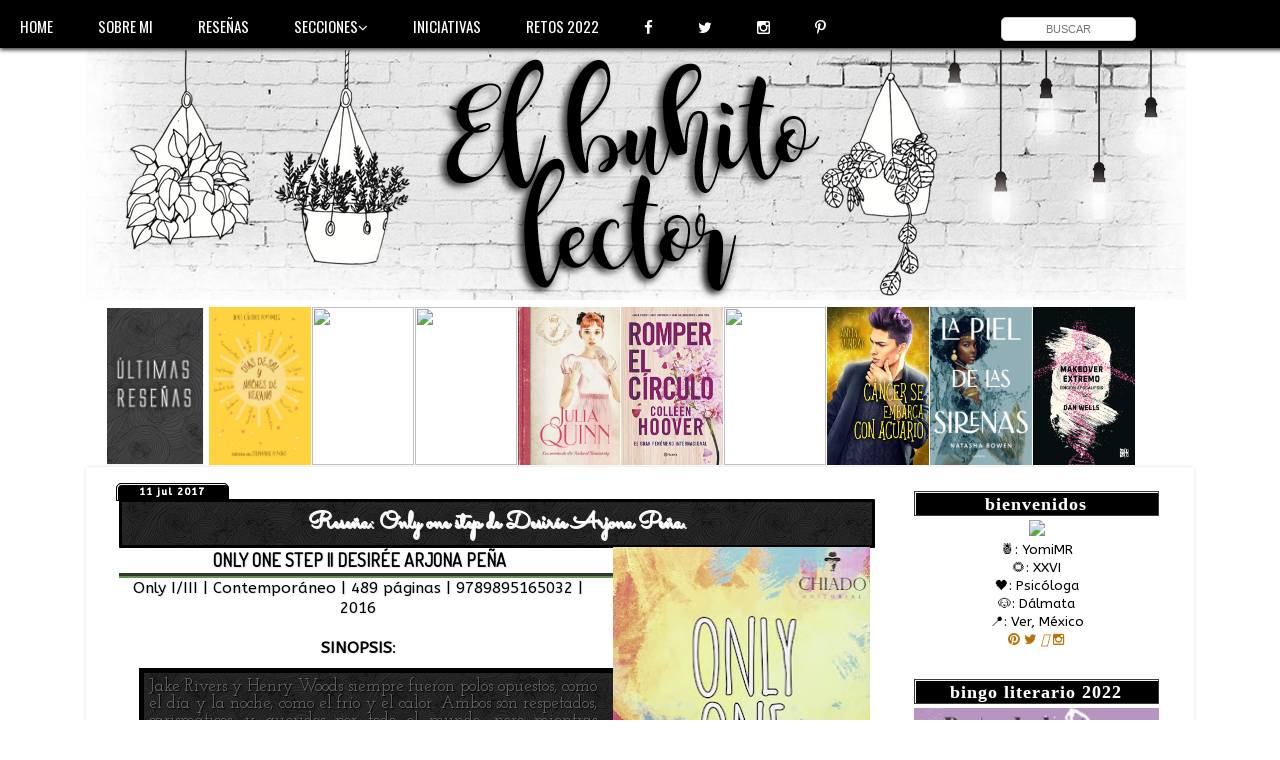

--- FILE ---
content_type: text/html; charset=UTF-8
request_url: https://elbuhitolector.blogspot.com/2017/07/resena-only-one-step-de-desiree-arjona.html
body_size: 45184
content:
<!DOCTYPE html>
<html class='v2' dir='ltr' lang='es' xmlns='http://www.w3.org/1999/xhtml' xmlns:b='http://www.google.com/2005/gml/b' xmlns:data='http://www.google.com/2005/gml/data' xmlns:expr='http://www.google.com/2005/gml/expr'>
<link href="//fonts.googleapis.com/css?family=ABeeZee%7CDosis%7CPacifico%7CCookie%7CSatisfy%7CForum%7COswald%7COpen+Sans+Condensed:300%7CJosefin+Slab%7CMuli%7CHandlee%7CCaveat" rel="stylesheet" type="text/css">
<head>
<link href='https://www.blogger.com/static/v1/widgets/4128112664-css_bundle_v2.css' rel='stylesheet' type='text/css'/>
<link href='//netdna.bootstrapcdn.com/font-awesome/4.6.1/css/font-awesome.css' rel='stylesheet' type='text/css'/>
<meta content='width=1100' name='viewport'/>
<meta content='text/html; charset=UTF-8' http-equiv='Content-Type'/>
<meta content='blogger' name='generator'/>
<link href='https://elbuhitolector.blogspot.com/favicon.ico' rel='icon' type='image/x-icon'/>
<link href='http://elbuhitolector.blogspot.com/2017/07/resena-only-one-step-de-desiree-arjona.html' rel='canonical'/>
<link rel="alternate" type="application/atom+xml" title="El buhito lector. - Atom" href="https://elbuhitolector.blogspot.com/feeds/posts/default" />
<link rel="alternate" type="application/rss+xml" title="El buhito lector. - RSS" href="https://elbuhitolector.blogspot.com/feeds/posts/default?alt=rss" />
<link rel="service.post" type="application/atom+xml" title="El buhito lector. - Atom" href="https://www.blogger.com/feeds/8103965526361261502/posts/default" />

<link rel="alternate" type="application/atom+xml" title="El buhito lector. - Atom" href="https://elbuhitolector.blogspot.com/feeds/4212991522723326366/comments/default" />
<!--Can't find substitution for tag [blog.ieCssRetrofitLinks]-->
<link href='https://blogger.googleusercontent.com/img/b/R29vZ2xl/AVvXsEiB7Qo_b-wl6ftMABgG4rZFICF4k8i1KPnStSZ-FlEVS65o0Wt0nH1vQspi24Doz8Gu5Eyplsmzi_9yYLEH81WGUuOM7dYWXJKbnibrQ4WgsOLL9QJrhkUNsnPeOZNW-lUlp-w1eUjOcz85/s400/71mIBZEb-FL.jpg' rel='image_src'/>
<meta content='http://elbuhitolector.blogspot.com/2017/07/resena-only-one-step-de-desiree-arjona.html' property='og:url'/>
<meta content='Reseña: Only one step de Desirée Arjona Peña.' property='og:title'/>
<meta content='    ONLY ONE STEP || DESIRÉE ARJONA PEÑA    Only I/III | Contemporáneo | 489 páginas | 9789895165032 | 2016     SINOPSIS :   Jake Rivers y H...' property='og:description'/>
<meta content='https://blogger.googleusercontent.com/img/b/R29vZ2xl/AVvXsEiB7Qo_b-wl6ftMABgG4rZFICF4k8i1KPnStSZ-FlEVS65o0Wt0nH1vQspi24Doz8Gu5Eyplsmzi_9yYLEH81WGUuOM7dYWXJKbnibrQ4WgsOLL9QJrhkUNsnPeOZNW-lUlp-w1eUjOcz85/w1200-h630-p-k-no-nu/71mIBZEb-FL.jpg' property='og:image'/>
<title>El buhito lector.: Reseña: Only one step de Desirée Arjona Peña.</title>
<style type='text/css'>@font-face{font-family:'Crushed';font-style:normal;font-weight:400;font-display:swap;src:url(//fonts.gstatic.com/s/crushed/v32/U9Mc6dym6WXImTlFf1AVuaixPzHIug.woff2)format('woff2');unicode-range:U+0100-02BA,U+02BD-02C5,U+02C7-02CC,U+02CE-02D7,U+02DD-02FF,U+0304,U+0308,U+0329,U+1D00-1DBF,U+1E00-1E9F,U+1EF2-1EFF,U+2020,U+20A0-20AB,U+20AD-20C0,U+2113,U+2C60-2C7F,U+A720-A7FF;}@font-face{font-family:'Crushed';font-style:normal;font-weight:400;font-display:swap;src:url(//fonts.gstatic.com/s/crushed/v32/U9Mc6dym6WXImTlFf14VuaixPzE.woff2)format('woff2');unicode-range:U+0000-00FF,U+0131,U+0152-0153,U+02BB-02BC,U+02C6,U+02DA,U+02DC,U+0304,U+0308,U+0329,U+2000-206F,U+20AC,U+2122,U+2191,U+2193,U+2212,U+2215,U+FEFF,U+FFFD;}@font-face{font-family:'PT Sans Narrow';font-style:normal;font-weight:400;font-display:swap;src:url(//fonts.gstatic.com/s/ptsansnarrow/v19/BngRUXNadjH0qYEzV7ab-oWlsbCLwR2oefDofMY.woff2)format('woff2');unicode-range:U+0460-052F,U+1C80-1C8A,U+20B4,U+2DE0-2DFF,U+A640-A69F,U+FE2E-FE2F;}@font-face{font-family:'PT Sans Narrow';font-style:normal;font-weight:400;font-display:swap;src:url(//fonts.gstatic.com/s/ptsansnarrow/v19/BngRUXNadjH0qYEzV7ab-oWlsbCCwR2oefDofMY.woff2)format('woff2');unicode-range:U+0301,U+0400-045F,U+0490-0491,U+04B0-04B1,U+2116;}@font-face{font-family:'PT Sans Narrow';font-style:normal;font-weight:400;font-display:swap;src:url(//fonts.gstatic.com/s/ptsansnarrow/v19/BngRUXNadjH0qYEzV7ab-oWlsbCIwR2oefDofMY.woff2)format('woff2');unicode-range:U+0100-02BA,U+02BD-02C5,U+02C7-02CC,U+02CE-02D7,U+02DD-02FF,U+0304,U+0308,U+0329,U+1D00-1DBF,U+1E00-1E9F,U+1EF2-1EFF,U+2020,U+20A0-20AB,U+20AD-20C0,U+2113,U+2C60-2C7F,U+A720-A7FF;}@font-face{font-family:'PT Sans Narrow';font-style:normal;font-weight:400;font-display:swap;src:url(//fonts.gstatic.com/s/ptsansnarrow/v19/BngRUXNadjH0qYEzV7ab-oWlsbCGwR2oefDo.woff2)format('woff2');unicode-range:U+0000-00FF,U+0131,U+0152-0153,U+02BB-02BC,U+02C6,U+02DA,U+02DC,U+0304,U+0308,U+0329,U+2000-206F,U+20AC,U+2122,U+2191,U+2193,U+2212,U+2215,U+FEFF,U+FFFD;}@font-face{font-family:'Sacramento';font-style:normal;font-weight:400;font-display:swap;src:url(//fonts.gstatic.com/s/sacramento/v17/buEzpo6gcdjy0EiZMBUG4CMf_f5Iai0Ycw.woff2)format('woff2');unicode-range:U+0100-02BA,U+02BD-02C5,U+02C7-02CC,U+02CE-02D7,U+02DD-02FF,U+0304,U+0308,U+0329,U+1D00-1DBF,U+1E00-1E9F,U+1EF2-1EFF,U+2020,U+20A0-20AB,U+20AD-20C0,U+2113,U+2C60-2C7F,U+A720-A7FF;}@font-face{font-family:'Sacramento';font-style:normal;font-weight:400;font-display:swap;src:url(//fonts.gstatic.com/s/sacramento/v17/buEzpo6gcdjy0EiZMBUG4C0f_f5Iai0.woff2)format('woff2');unicode-range:U+0000-00FF,U+0131,U+0152-0153,U+02BB-02BC,U+02C6,U+02DA,U+02DC,U+0304,U+0308,U+0329,U+2000-206F,U+20AC,U+2122,U+2191,U+2193,U+2212,U+2215,U+FEFF,U+FFFD;}</style>
<style id='page-skin-1' type='text/css'><!--
/*-----------------------------------------------
Blogger Template Style
Name:     Picture Window
Designer: Blogger
URL:      www.blogger.com
----------------------------------------------- */
/* Variable definitions
====================
<Variable name="keycolor" description="Main Color" type="color" default="#1a222a"/>
<Variable name="body.background" description="Body Background" type="background"
color="#000000" default="#111111 url(//themes.googleusercontent.com/image?id=1OACCYOE0-eoTRTfsBuX1NMN9nz599ufI1Jh0CggPFA_sK80AGkIr8pLtYRpNUKPmwtEa) repeat-x fixed top center"/>
<Group description="Page Text" selector="body">
<Variable name="body.font" description="Font" type="font"
default="normal normal 15px Arial, Tahoma, Helvetica, FreeSans, sans-serif"/>
<Variable name="body.text.color" description="Text Color" type="color" default="#333333"/>
</Group>
<Group description="Backgrounds" selector=".body-fauxcolumns-outer">
<Variable name="body.background.color" description="Outer Background" type="color" default="#296695"/>
<Variable name="header.background.color" description="Header Background" type="color" default="transparent"/>
<Variable name="post.background.color" description="Post Background" type="color" default="transparent"/>
</Group>
<Group description="Links" selector=".main-outer">
<Variable name="link.color" description="Link Color" type="color" default="#b87209"/>
<Variable name="link.visited.color" description="Visited Color" type="color" default="#131313"/>
<Variable name="link.hover.color" description="Hover Color" type="color" default="#cccccc"/>
</Group>
<Group description="Blog Title" selector=".header h1">
<Variable name="header.font" description="Title Font" type="font"
default="normal normal 36px Arial, Tahoma, Helvetica, FreeSans, sans-serif"/>
<Variable name="header.text.color" description="Text Color" type="color" default="#ffffff" />
</Group>
<Group description="Tabs Text" selector=".tabs-inner .widget li a">
<Variable name="tabs.font" description="Font" type="font"
default="normal normal 15px Arial, Tahoma, Helvetica, FreeSans, sans-serif"/>
<Variable name="tabs.text.color" description="Text Color" type="color" default="#ffffff"/>
<Variable name="tabs.selected.text.color" description="Selected Color" type="color" default="#b87209"/>
</Group>
<Group description="Tabs Background" selector=".tabs-outer .PageList">
<Variable name="tabs.background.color" description="Background Color" type="color" default="transparent"/>
<Variable name="tabs.selected.background.color" description="Selected Color" type="color" default="transparent"/>
<Variable name="tabs.separator.color" description="Separator Color" type="color" default="transparent"/>
</Group>
<Group description="Post Title" selector="h3.post-title, .comments h4">
<Variable name="post.title.font" description="Title Font" type="font"
default="normal normal 18px Arial, Tahoma, Helvetica, FreeSans, sans-serif"/>
</Group>
<Group description="Date Header" selector=".date-header">
<Variable name="date.header.color" description="Text Color" type="color" default="#000000"/>
</Group>
<Group description="Post" selector=".post">
<Variable name="post.footer.text.color" description="Footer Text Color" type="color" default="transparent" />
<Variable name="post.border.color" description="Border Color" type="color" default="#dddddd"/>
</Group>
<Group description="Gadgets" selector="h2">
<Variable name="widget.title.font" description="Title Font" type="font"
default="bold normal 13px Arial, Tahoma, Helvetica, FreeSans, sans-serif"/>
<Variable name="widget.title.text.color" description="Title Color" type="color" default="#888888"/>
</Group>
<Group description="Footer" selector=".footer-outer">
<Variable name="footer.text.color" description="Text Color" type="color" default="transparent" />
<Variable name="footer.widget.title.text.color" description="Gadget Title Color" type="color" default="transparent"/>
</Group>
<Group description="Footer Links" selector=".footer-outer">
<Variable name="footer.link.color" description="Link Color" type="color" default="#131313"/>
<Variable name="footer.link.visited.color" description="Visited Color" type="color" default="#000000"/>
<Variable name="footer.link.hover.color" description="Hover Color" type="color" default="#dddddd"/>
</Group>
<Variable name="content.margin" description="Content Margin Top" type="length" default="20px" min="0" max="100px"/>
<Variable name="content.padding" description="Content Padding" type="length" default="0" min="0" max="100px"/>
<Variable name="content.background" description="Content Background" type="background"
default="transparent none repeat scroll top left"/>
<Variable name="content.border.radius" description="Content Border Radius" type="length" default="0" min="0" max="100px"/>
<Variable name="content.shadow.spread" description="Content Shadow Spread" type="length" default="0" min="0" max="100px"/>
<Variable name="header.padding" description="Header Padding" type="length" default="0" min="0" max="100px"/>
<Variable name="header.background.gradient" description="Header Gradient" type="url"
default="none"/>
<Variable name="header.border.radius" description="Header Border Radius" type="length" default="0" min="0" max="100px"/>
<Variable name="main.border.radius.top" description="Main Border Radius" type="length" default="0px" min="0" max="100px"/>
<Variable name="footer.border.radius.top" description="Footer Border Radius Top" type="length" default="0" min="0" max="100px"/>
<Variable name="footer.border.radius.bottom" description="Footer Border Radius Bottom" type="length" default="0px" min="0" max="100px"/>
<Variable name="region.shadow.spread" description="Main and Footer Shadow Spread" type="length" default="3px" min="0" max="100px"/>
<Variable name="region.shadow.offset" description="Main and Footer Shadow Offset" type="length" default="1px" min="-50px" max="50px"/>
<Variable name="tabs.background.gradient" description="Tab Background Gradient" type="url" default="none"/>
<Variable name="tab.selected.background.gradient" description="Selected Tab Background" type="url"
default="url(https://resources.blogblog.com/blogblog/data/1kt/transparent/white80.png)"/>
<Variable name="tab.background" description="Tab Background" type="background"
default="transparent url(https://resources.blogblog.com/blogblog/data/1kt/transparent/black50.png) repeat scroll top left"/>
<Variable name="tab.border.radius" description="Tab Border Radius" type="length" default="10px" min="0" max="100px"/>
<Variable name="tab.first.border.radius" description="First Tab Border Radius" type="length" default="10px" min="0" max="100px"/>
<Variable name="tabs.border.radius" description="Tabs Border Radius" type="length" default="0" min="0" max="100px"/>
<Variable name="tabs.spacing" description="Tab Spacing" type="length" default=".25em" min="0" max="10em"/>
<Variable name="tabs.margin.bottom" description="Tab Margin Bottom" type="length" default="0" min="0" max="100px"/>
<Variable name="tabs.margin.sides" description="Tab Margin Sides" type="length" default="20px" min="0" max="100px"/>
<Variable name="main.background" description="Main Background" type="background"
default="transparent url(https://resources.blogblog.com/blogblog/data/1kt/transparent/white80.png) repeat scroll top left"/>
<Variable name="main.padding.sides" description="Main Padding Sides" type="length" default="20px" min="0" max="100px"/>
<Variable name="footer.background" description="Footer Background" type="background"
default="transparent url(https://resources.blogblog.com/blogblog/data/1kt/transparent/black50.png) repeat scroll top left"/>
<Variable name="post.margin.sides" description="Post Margin Sides" type="length" default="-20px" min="-50px" max="50px"/>
<Variable name="post.border.radius" description="Post Border Radius" type="length" default="5px" min="0" max="100px"/>
<Variable name="widget.title.text.transform" description="Widget Title Text Transform" type="string" default="uppercase"/>
<Variable name="mobile.background.overlay" description="Mobile Background Overlay" type="string"
default="transparent none repeat scroll top left"/>
<Variable name="startSide" description="Side where text starts in blog language" type="automatic" default="left"/>
<Variable name="endSide" description="Side where text ends in blog language" type="automatic" default="right"/>
*/
/* Content
----------------------------------------------- */
body, html {
font-family:  ABeeZee;
font-size: 15px;
text-align: justify;
color: #000;
height: 0px;
margin: 0;
padding: 0;
}
html body .region-inner {
min-width: 0;
max-width: 100%;
width: auto;
}
.content-outer {
font-size: 90%;
}
a:link {
text-decoration:none;
color: #b87209;
}
a:visited {
text-decoration:none;
color: #131313;
}
a:hover {
text-decoration: line-through;
color: #cccccc;
}
.content-outer {
background: transparent none repeat scroll top left;
-moz-border-radius: 0;
-webkit-border-radius: 0;
-goog-ms-border-radius: 0;
border-radius: 0;
-moz-box-shadow: 0 0 0 rgba(0, 0, 0, 0);
-webkit-box-shadow: 0 0 0 rgba(0, 0, 0, 0);
-goog-ms-box-shadow: 0 0 0 rgba(0, 0, 0, 0);
box-shadow: 0 0 0 rgba(0, 0, 0, 0);
margin: 20px auto;
}
.content-inner {
padding: 0;
}
/* Header
----------------------------------------------- */
.header-outer {
background: transparent none; scroll-x scroll top left;
_background-image: none;
color: #ffffff;
-moz-border-radius: 0;
-webkit-border-radius: 0;
-goog-ms-border-radius: 0;
border-radius: 0;
}
.Header img, .Header #header-inner {
-moz-border-radius: 0;
-webkit-border-radius: 0;
-goog-ms-border-radius: 0;
border-radius: 0;
}
body {
font: normal normal 15px 'ABeeZee', sans-serif;
color: #000;
background: #fff;
-webkit-transition-duration: .60s;
}
.header-inner .Header .titlewrapper,
.header-inner .Header .descriptionwrapper {
padding-left: 0;
padding-right: 0;
}
.Header h1 {
font: normal normal 36px Arial, Tahoma, Helvetica, FreeSans, sans-serif;
text-shadow: 1px 1px 3px rgba(0, 0, 0, 0.3);
}
.Header h1 a {
color: #ffffff;
}
.Header .description {
font-size: 130%;
}
/* Tabs
----------------------------------------------- */
.tabs-inner {
margin: .5em 20px 0;
padding: 0;
}
.tabs-inner .section {
margin: 0;
}
.tabs-inner .widget ul {
padding: 0;
background: #000000 none repeat scroll bottom;
-moz-border-radius: 0;
-webkit-border-radius: 0;
-goog-ms-border-radius: 0;
border-radius: 0;
}
.tabs-inner .widget li {
border: none;
}
.tabs-inner .widget li a {
display: inline-block;
padding: .5em 1em;
margin-right: .25em;
color: #000000;
font: normal normal 15px Arial, Tahoma, Helvetica, FreeSans, sans-serif;
-moz-border-radius: 10px 10px 0 0;
-webkit-border-top-left-radius: 10px;
-webkit-border-top-right-radius: 10px;
-goog-ms-border-radius: 10px 10px 0 0;
border-radius: 10px 10px 0 0;
background: transparent url(https://resources.blogblog.com/blogblog/data/1kt/transparent/black50.png) repeat scroll top left;
border-right: 1px solid #000000;
}
.tabs-inner .widget li:first-child a {
padding-left: 1.25em;
-moz-border-radius-topleft: 10px;
-moz-border-radius-bottomleft: 0;
-webkit-border-top-left-radius: 10px;
-webkit-border-bottom-left-radius: 0;
-goog-ms-border-top-left-radius: 10px;
-goog-ms-border-bottom-left-radius: 0;
border-top-left-radius: 10px;
border-bottom-left-radius: 0;
}
.tabs-inner .widget li.selected a,
.tabs-inner .widget li a:hover {
position: relative;
z-index: 1;
background: #000000 url(https://resources.blogblog.com/blogblog/data/1kt/transparent/white80.png) repeat scroll bottom;
color: #131313;
-moz-box-shadow: 0 0 3px rgba(0, 0, 0, .15);
-webkit-box-shadow: 0 0 3px rgba(0, 0, 0, .15);
-goog-ms-box-shadow: 0 0 3px rgba(0, 0, 0, .15);
box-shadow: 0 0 3px rgba(0, 0, 0, .15);
}
/* Headings
----------------------------------------------- */
h2 {
font: normal bold 100% Crushed;
text-transform: uppercase;
color: #fb90b0;
margin: .5em 0;
}
/* Main
----------------------------------------------- */
.main-outer {
background: transparent url(https://resources.blogblog.com/blogblog/data/1kt/transparent/white80.png) repeat scroll top left;
-moz-border-radius: 0px 0px 0 0;
-webkit-border-top-left-radius: 0px;
-webkit-border-top-right-radius: 0px;
-webkit-border-bottom-left-radius: 0;
-webkit-border-bottom-right-radius: 0;
-goog-ms-border-radius: 0px 0px 0 0;
border-radius: 0px 0px 0 0;
-moz-box-shadow: 0 0px 3px rgba(0, 0, 0, .15);
-webkit-box-shadow: 0 0px 3px rgba(0, 0, 0, .15);
-goog-ms-box-shadow: 0 0px 3px rgba(0, 0, 0, .15);
box-shadow: 0 0px 3px rgba(0, 0, 0, .15);
}
.main-inner {
padding: 15px 20px 20px;
}
.main-inner .column-center-inner {
padding: 0 0;
}
.main-inner .column-left-inner {
padding-left: 0;
}
.main-inner .column-right-inner {
padding-right: 0;
}
/* Posts
----------------------------------------------- */
h3.post-title { /* título dos posts */
text-align: center;
font-family: Sacramento;
font-size: 24px;
color: #fff;
border: #000000 solid;
text-shadow: 1px 1px 0px #E9EBF0;
background: url(https://blogger.googleusercontent.com/img/b/R29vZ2xl/AVvXsEgmZEIFI2U2yHRfmhpbUJaaeUBrBNSM5EkCSzPAwrYu2Fw4frTOwNBTXrS0zu2mZCWrpLoVvmIdOB7VNioJIqFaiDF-pBOpBU100n_7a6Y4rnl1W_fYkZJW4hGvX_bFEb4jvFCK2Ku1Soc/s200/tumblr_luvtrlZDsC1qiav1uo3_400.png) repeat;
padding: 5px;
margin: -5px -5px -16px 0px;
border-radius: 1px;
-webkit-transition-duration: .50s;
}
h3.post-title a { /* título dos posts - fonte */
text-align: center;
font-family: Sacramento;
font-size: 24px;
color: #fff;
text-shadow: 1px 1px 0px #010101;
padding: 0px 2px 0px 2px;
-webkit-transition-duration: .50s;
}
h3.post-title a:hover { /* título dos posts - ao passar o mouse */
color: #B87209!important;
text-shadow: 1px 1px 0px #131313!important;
text-decoration: line-through;
-webkit-transition-duration: .50s;
}
.post-outer { /* postagens */
text-align: justify;
color: #000;
text-shadow: 1px 1px 1px #e6e6e6;
padding: 3px;
margin: 0px 1px 10px 0px;
font-family: ABeeZee;
font-size: 15.7px;
-webkit-transition-duration: .50s;
}
.post-body {
text-align: justify;
line-height: 1.3;
position: relative;
}
.post-header {
margin: 0px 0px 1em;
line-height: 1.6;
}
.main-inner .column-center-inner { /*área que ficaria por detrás da área de post */
padding: 1px 0px;
background: transparent;
}
.main-inner .column-center-inner .section { /*fundo do fundo (leu bem) das postagens. Serviria para unir os posts */
margin: 0 10px;
background: transparent;
}
.main-inner h2.date-header { /*data do post*/
padding: 2px 5px 2px 4px;
letter-spacing: 1px;
margin: 0px;
font-family: ABeeZee;
font-size: 10px;
text-transform: lowercase;
color: #fff;
text-shadow: 0px 0px 0 #ddd;
border-radius: 5px 5px 0px 0px;
border: #000 1px solid;
box-shadow: inset 1px 1px 0 #fff5f7;
background: #000;
width: 102px;
text-align: center;
-webkit-transition-duration: .50s;
}
.main-inner h2.date-header:hover { /*data do post - ao passar o mouse*/
letter-spacing: 0px;
text-shadow: 1px 1px 0 #B87209;
border-radius: 0px;
border: #000000 1px solid;
box-shadow: inset 1px 1px 0 #131313;
background: #3E3A3A;
-webkit-transition-duration: .50s;
}
.post-footer { /* rodapé das postagens */
background: #fff;
padding: 2px 10px 3px 10px;
margin: 0px -5px -5px -5px;
font-family:ABeeZee;
font-size: 11px;
color: #3e3a3a;
-webkit-transition-duration: .50s;
}
#blog-pager { /* mensagens antigas, home, recentes */
font-size: 25px;
font-family: Satisfy, cursive;
}
.feed-links {
display: none;
}
/* Comments
----------------------------------------------- */
.comments .comments-content .icon.blog-author {
background-repeat: no-repeat;
background-image: url([data-uri]);
}
.comments .comments-content .loadmore a {
border-top: 1px solid #cccccc;
border-bottom: 1px solid #cccccc;
}
.comments .continue {
border-top: 2px solid #cccccc;
}
/* Widgets
----------------------------------------------- */
.widget ul, .widget #ArchiveList ul.flat {
padding: 0;
list-style: none;
}
.widget ul li, .widget #ArchiveList ul.flat li {
border-top: dashed 1px #ccc;
border-top: dashed 1px rgba(128, 128, 128, .5);
}
.widget ul li:first-child, .widget #ArchiveList ul.flat li:first-child {
border-top: none;
}
.widget .post-body ul {
list-style: disc;
}
.widget .post-body ul li {
border: none;
}
/* Footer
----------------------------------------------- */
.footer-outer {
color:#000000;
background: transparent url(https://resources.blogblog.com/blogblog/data/1kt/transparent/black50.png) repeat scroll top left;
-moz-border-radius: 0 0 0px 0px;
-webkit-border-top-left-radius: 0;
-webkit-border-top-right-radius: 0;
-webkit-border-bottom-left-radius: 0px;
-webkit-border-bottom-right-radius: 0px;
-goog-ms-border-radius: 0 0 0px 0px;
border-radius: 0 0 0px 0px;
-moz-box-shadow: 0 0px 3px rgba(0, 0, 0, .15);
-webkit-box-shadow: 0 0px 3px rgba(0, 0, 0, .15);
-goog-ms-box-shadow: 0 0px 3px rgba(0, 0, 0, .15);
box-shadow: 0 0px 3px rgba(0, 0, 0, .15);
}
.footer-inner {
padding: 10px 20px 20px;
}
.footer-outer a {
color: #131313;
}
.footer-outer a:visited {
color: #000000;
}
.footer-outer a:hover {
color: #dddddd;
}
.footer-outer .widget h2 {
color: #000000;
}
#footer-wrapper { /* rodapé do blog */
margin-top: -50px;
font: normal 12px "ABeeZee";
color: #fff;
text-shadow: 1px 1px 0px #f5b5c2;
padding: 5px;
text-align: center;
margin: 2px 1px 0px 0px!important;
background: url(https://blogger.googleusercontent.com/img/b/R29vZ2xl/AVvXsEiuspfUfQf_QUThZGDCG4YoKEmBGwdmTK27p2dIQ2lYeSGjGHDL12ndcnlTb0H0BhZ6D7PBoqQ4gjwfEX3-kwZ4L0H11WIfihqJF2auiNYZUNQS5m8FkiQMZ58QBGL5vzpWBzb7OpGzYomA/s1600/bhj2.png) repeat #ffe8ec;
border: 1px solid #ffd3dc;
box-shadow: inset 0 1px 0 #fff2f4;
-webkit-border-radius: 2px;
-moz-border-radius: 2px;
border-radius: 2px;
-webkit-transition-duration: .50s;
-moz-transition-duration: .50s;
transition-duration: .50s;
}
#footer-wrapper:hover {
background: url(https://blogger.googleusercontent.com/img/b/R29vZ2xl/AVvXsEiuspfUfQf_QUThZGDCG4YoKEmBGwdmTK27p2dIQ2lYeSGjGHDL12ndcnlTb0H0BhZ6D7PBoqQ4gjwfEX3-kwZ4L0H11WIfihqJF2auiNYZUNQS5m8FkiQMZ58QBGL5vzpWBzb7OpGzYomA/s1600/bhj2.png) repeat #eaeff3;
border: 1px solid #d0dbe4;
text-shadow: 1px 1px #d0dbe4;
box-shadow: inset 0 1px 0 #edf2f5;
-webkit-border-radius: 2px;
-moz-border-radius: 2px;
border-radius: 2px;
-webkit-transition-duration: .50s;
-moz-transition-duration: .50s;
transition-duration: .50s;
}
/* Mobile
----------------------------------------------- */
html body.mobile {
height: auto;
}
html body.mobile {
min-height: 480px;
background-size: 100% auto;
}
.mobile .body-fauxcolumn-outer {
background: transparent none repeat scroll top left;
}
html .mobile .mobile-date-outer, html .mobile .blog-pager {
border-bottom: none;
background: transparent url(https://resources.blogblog.com/blogblog/data/1kt/transparent/white80.png) repeat scroll top left;
margin-bottom: 10px;
}
.mobile .date-outer {
background: transparent url(https://resources.blogblog.com/blogblog/data/1kt/transparent/white80.png) repeat scroll top left;
}
.mobile .header-outer, .mobile .main-outer,
.mobile .post-outer, .mobile .footer-outer {
-moz-border-radius: 0;
-webkit-border-radius: 0;
-goog-ms-border-radius: 0;
border-radius: 0;
}
.mobile .content-outer,
.mobile .main-outer,
.mobile .post-outer {
background: inherit;
border: none;
}
.mobile .content-outer {
font-size: 100%;
}
.mobile-link-button {
background-color: #b87209;
}
.mobile-link-button a:link, .mobile-link-button a:visited {
color: #000000;
}
.mobile-index-contents {
color: #000000;
}
.mobile .tabs-inner .PageList .widget-content {
background: #000000 url(https://resources.blogblog.com/blogblog/data/1kt/transparent/white80.png) repeat scroll bottom;
color: #131313;
}
.mobile .tabs-inner .PageList .widget-content .pagelist-arrow {
border-left: 1px solid #000000;
}
.postagem {
outline: solid 10px rgba(255, 255, 255, .5);
outline-offset: -10px;
margin: 0px 0px -15px -18px;
-webkit-transition-duration: .60s;
}
.postagem:hover {
outline: solid 0px rgba(255, 255, 255, .5);
outline-offset: 0px;
-webkit-transition-duration: .60s;
}
b {text-decoration: none;} /*Negrito */
b:hover {color: #B87209; text-shadow: 1px 1px 0px #000;}
i {text-decoration: none; text-shadow: none;} /* Itálico */
i:hover {color: #3e3a3a; text-shadow: 2px 0px 1px #ddd}
u {color: #B87209; text-decoration: none; border-bottom: 1px dashed #131313;} /* Sublinhado */
u:hover {color: #3e3a3a; border-bottom: dashed 2px #B87209; text-decoration: none; }
strike {color: #000000; text-decoration: strike; text-shadow: 1px 1px 0px #ddd;} /* Tachado */
strike:hover {color: #B87209; text-decoration: none;}
/*fim da edição*/
}
#Followers1 {
box-shadow: 0px 0px 3px #d1d6de, inset 0px 0px 3px #dbdbdb;
-webkit-transition-duration: .50s;
}
#Followers1:hover {
background: url(https://blogger.googleusercontent.com/img/b/R29vZ2xl/AVvXsEjyoNzaPVkDXnoBAgNz6DGGqKQ4qSNw1nDKR46pwqY5Gia7URf3crgCDcIp1iMJ6CF1KpNgqk0Peg7ua3JslOj2-72bsuvMS4Kp5yfSasbPpTIdwFKuzChIP43EJi9Fxf2blw5bDb4GWntY/s1600/linhas.png) repeat #f7f7f7;
border-radius: 5px;
box-shadow: 0px 0px 3px #8d9fb5, inset 0px 0px 3px #dbdbdb;
-webkit-transition-duration: .50s;
}
#HTML5{
background: #B87209;
box-shadow: inset 1px 1px 1px #fff, 1px 0 0px #ddd;
text-shadow: 1px 0px 0px #000;
color: #000;
font: normal normal 18px 'Oswald', sans-serif; /*Tipografía*/
display: block;
border: 1px solid #B87209;
margin-right: 5px;
padding-top: 7px;
padding-bottom: 7px;
padding-left: 5px;
padding-right: 5px;
-webkit-border-radius: 2px;
-moz-border-radius: 2px;
border-radius: 2px;
}
.comments{
clear:both;
background-color: none;
margin-top: 5px;
margin-bottom:0;
line-height:18px;
font-size: 12px;
}
.comments .comments-content{
margin-bottom: 6px;
font-weight:normal;
text-align: center;
background: transparent;
}
.comments .comment .comment-actions a,.comments .comment .continue a{
background: #000;
border:1px solid #3e3a3a;
padding-top: 2px;
padding-bottom: 2px;
padding-left: 3px;
padding-right: 3px;
margin-bottom: 3px;
margin-left: 2px;
margin-right: 2px;
display:inline-block;
text-align:center;
text-decoration:none;
width: 54px;
line-height: 17px;
font-weight: normal;
cursor: pointer;
font-family: "Muli";
font-size: 10px;
color: #fff;
}
.comments .comment .comment-actions a:hover,.comments .comment .continue a:hover {
text-decoration: none;
background:#3e3a3a;
border:1px solid #999;
}
.comments .comments-content .datetime a{
font-size: 11px;
text-decoration:none;
color: #fff;
text-align: right;
float: right;
}
.comment-content{
margin: 4px;
padding: 0 4px;
}
.comment-header{ /* fondo de los autores */
background-color: #000;
font-size:18px;
border-bottom:1px solid #3e3a3a;
padding:5px;
}
.comment-header a{ /* nombre de los autores) */
color: #B87209;
text-shadow: none;
}
.comments .thread-toggle .thread-arrow{
display:inline-block;
height:6px;
width:7px;
overflow:visible;
margin:0.3em;
padding-right:4px;
}
.comments .comment-block{
margin-left: 40px;
margin-top: 2px;
background: #fff; /* fondo de los comentarios */
border: 1px solid #000; /* borde de la caja */
}
.avatar-image-container { /*enquadramento do avatar*/
margin: 10px 15px 10px -20px;
border-radius: 3px 0px 0px 3px;
padding: 5px;
background: #000;
max-width: 50px;
max-height: 50px;
min-height: 50px;
min-width: 50px;
-webkit-transition-duration: .60s;
}
.avatar-image-container:hover { /*enquadramento do avatar*/
border-radius: 100px;
background: #000000;
box-shadow: inset 0px 0px 0px #f09ead, 0px 0px 3px #d4a498;
-webkit-animation-name: wheel-wheel;
-webkit-animation-duration: 5s;
-webkit-transition-duration: .60s;
}
.comments .avatar-image-container img { /*avatar também*/
border-radius: 3px 0px 0px 3px;
max-width: 50px;
max-height: 50px;
min-height: 50px;
min-width: 50px;
-webkit-transition-duration: .60s;
}
.comments .avatar-image-container img:hover { /*avatar também*/
border-radius: 100px;
max-width: 50px;
max-height: 50px;
min-height: 50px;
min-width: 50px;
-webkit-transition-duration: .60s;
}
h2 {
font-family: Colonna MT;
font-size: 25px;
color: #000; /* se quiser invisível, troque por transparent */
text-shadow: 0px 0px 1px #3e3a3a; /*troque o 0 por um valor menor que 5 se quiser sombra */
letter-spacing: 1px; /*se não quiser letras espaçadas, troque por 0 */
-webkit-transition-duration: .50s;
}
.footer-inner .widget h2 {
padding-bottom: .5em;
}
.sidebar .widget h2 {
text-align: center;
padding: 2px 5px 0px 4px;
letter-spacing: 1px;
margin-bottom: 4px;
font-family: Colonna MT;
font-size: 18px;
text-transform: lowercase;
color: #fff;
border: #3e3a3a 1px solid;
box-shadow: inset 1px 1px 0 #F6F3F3;
background: #000;
-webkit-transition-duration: .50s;
}
.sidebar .widget h2:hover {
color: #000;
letter-spacing: 2px;
text-shadow: 1px 1px 0 #ffe2e8;
border: #c7d4df 1px solid;
box-shadow: inset 1px 1px 0 #f6f3f3;
background: #fff;
-webkit-transition-duration: .50s;
}
.caja-contenedora-ML {
background-color: #f5debc;
border: 2px dotted #bf3939;
padding: 10px;
border-radius: 0 10px 0 10px;
font: normal normal 15px Delius Swash Caps, cursive;
}
.caja-contenedora-sinopsis {
background:url(https://blogger.googleusercontent.com/img/b/R29vZ2xl/AVvXsEgmZEIFI2U2yHRfmhpbUJaaeUBrBNSM5EkCSzPAwrYu2Fw4frTOwNBTXrS0zu2mZCWrpLoVvmIdOB7VNioJIqFaiDF-pBOpBU100n_7a6Y4rnl1W_fYkZJW4hGvX_bFEb4jvFCK2Ku1Soc/s200/tumblr_luvtrlZDsC1qiav1uo3_400.png) repeat #3e3a3a;
border: 5px solid #000;
padding: 5px;
margin: 10px 20px 10px 20px;
border-radius: 0px 0px 0px 0px;
font: normal normal 17px Josefin Slab;
box-shadow: 5px 5px 3px #ccc;
text-shadow: 1px 1px 1px #000;
color: #717171;
text-align: justify;
}
.caja-contenedora-sinopsis:hover{
padding:5px;
color:#000;
border:5px inset #eaeff3;
text-shadow: 1px 0px #000;
box-shadow: 3px 5px 5px #ccc;
background: url(https://blogger.googleusercontent.com/img/b/R29vZ2xl/AVvXsEiuspfUfQf_QUThZGDCG4YoKEmBGwdmTK27p2dIQ2lYeSGjGHDL12ndcnlTb0H0BhZ6D7PBoqQ4gjwfEX3-kwZ4L0H11WIfihqJF2auiNYZUNQS5m8FkiQMZ58QBGL5vzpWBzb7OpGzYomA/s1600/bhj2.png) repeat #eaeff3;
border-radius:10px 10px 10px 10px;
-webkit-transition: 2.0s;
-moz-transition: 2.0s;
}
#menu-superior {
background: #000000;
width:106%;
height:48px;
margin:0;
box-shadow: 0px 2px 4px #3e3a3a;
position: fixed;
z-index:101;
}
#menu{
margin:0 auto;
width:1400px;
}
#nav {margin: 0 auto; padding: 0; background:transparent;}
#nav ul {
float: none;
list-style: none;
margin: 0;
padding: 0;
overflow: visible;
}
#nav li a, #nav li a:link, #nav li a:visited {
font-size: 15px;
font-family: 'Oswald';
color: #ffffff;
display: block;
margin: 0;
padding: 15px 20px 20px;
}
#nav li a:hover, #nav li a:active {
color: #b87209;
margin: 0;
text-decoration: none;
}
#nav li li a, #nav li li a:link, #nav li li a:visited {
font-size: 15px;
font-family: 'Oswald';
background: #000000;
width: 150px;
color: #ffffff;
float: none;
margin-top: 5px;
padding: 17px 15px;
}
#nav li li a:hover, #nav li li a:active {
background: #9799A5;
color: #000000;
}
#nav li {
float: none;
display: inline-block;
list-style: none;
margin: 0;
padding: 0;
}
#nav li ul { z-index: 9999; position: absolute; left: -999em; height: auto; width: 170px;  margin: 0; padding: 0; }
#nav li:hover ul, #nav li li:hover ul, #nav li li li:hover ul, #nav li.sfhover ul, #nav li li.sfhover ul, #nav li li li.sfhover ul { left: auto; }
#nav li:hover, #nav li.sfhover {position: static;}
.search-box{
width:70%;
text-align:center;
padding:5px 0;
color:#858585;
border:1px solid #cccccc;
background:#ffffff;
font-size: 11px;
border-radius:5px;
}
#buscador{
margin-top:5px;
}
#menu ul li #buscador{
padding-left: 150px;
}
::-moz-selection { /*seleção colorida*/
background: #b87209;
color: #000;
text-shadow: none;
}
::selection { /*seleção colorida - coloque o mesmo que em cima!*/
background: #b87209;
color: #000;
text-shadow: none;
}
::-webkit-scrollbar-thumb:vertical { /*barra vertical que se move*/
border: #ddd 1px solid;
box-shadow: inset 1px 1px 0 #3e3a3a;
background: #000;
-webkit-transition-duration: .50s;
}
::-webkit-scrollbar-thumb:vertical:hover { /*barra vertical que se move*/
border-radius: 3px;
border: #ddd 1px solid;
box-shadow: inset 1px 1px 0 #9799A5;
background: #fff;
-webkit-transition-duration: .50s;
}
::-webkit-scrollbar { /*barra vertical fixa*/
width: 10px;
background: #000;
}
.widget ul, .widget #ArchiveList ul.flat { /*marcadores personalizados */
list-style: none;
padding: 5px;
}
.widget ul li, .widget #ArchiveList ul.flat li {
padding-left: 5px;
text-align: justify;
background: url(https://blogger.googleusercontent.com/img/b/R29vZ2xl/AVvXsEiuspfUfQf_QUThZGDCG4YoKEmBGwdmTK27p2dIQ2lYeSGjGHDL12ndcnlTb0H0BhZ6D7PBoqQ4gjwfEX3-kwZ4L0H11WIfihqJF2auiNYZUNQS5m8FkiQMZ58QBGL5vzpWBzb7OpGzYomA/s1600/bhj2.png) repeat #f5f5f5;
box-shadow: 0px 0px 3px #fff;
border-bottom: dotted 1px #d5d5d5;
color: #a8a8a8;
text-shadow: 1px 1px 1px #fff;
margin-right: -32px;
margin-left: -33px;
-webkit-transition-duration: .50s;
}
.widget ul li:hover {
background: url(https://blogger.googleusercontent.com/img/b/R29vZ2xl/AVvXsEiuspfUfQf_QUThZGDCG4YoKEmBGwdmTK27p2dIQ2lYeSGjGHDL12ndcnlTb0H0BhZ6D7PBoqQ4gjwfEX3-kwZ4L0H11WIfihqJF2auiNYZUNQS5m8FkiQMZ58QBGL5vzpWBzb7OpGzYomA/s1600/bhj2.png) repeat #fff;
text-shadow: 1px 1px 1px #e6e6e6;
margin-left: -5px;
border-radius: 3px 0px 0px 3px;
-webkit-transition-duration: .50s;
}
/*blockquote
---------------*/
blockquote{
font-family: 'Forum', cursive;
font-size: 16px;
background-color:#F5F5F5;
border-color:#131313;
border-style:dashed dashed dashed solid;
border-width:1px 1px 1px 5px;
color:#1F1F1F;
padding:5px;
}
/* Entradas Populares Sidebar
--------------------------------- */
#PopularPosts1 {
padding: 5px;
}
#PopularPosts1 ul li img{
border: 0px solid #131313;
border-radius: 50px;
}
#PopularPosts1 ul li img:hover{
filter:alpha(opacity=60);
opacity:.6;
}
#PopularPosts1 .item-title a{
font-family: 'Open Sans Condensed', sans-serif;
font-size: 17px;
color: #1f1f1f;
}
/*--nube etiqueta--*/
.cloud-label-widget-content {
text-align: center; /*Alineado el texto*/
text-transform: uppercase; /*En mayúsculas*/
}
.label-size a {
width: 45%;
float:left;
font: normal normal 12px 'Open Sans Condensed', sans-serif; /*Tipografía*/
display: block;
margin: 2px 2px 0 0;
padding: 4px;
border: 1px solid #131313; /*borde de cada etiqueta*/
color:#fff; /*color del texto*/
background: #000;  /*color de fondo*/
text-decoration:dotted;
}
.label-size a:hover {
border: 1px solid #fff; /*Borde al pasar por encima el ratón*/
color:#B87209; /*Color del texto al pasar el ratón*/
background: #none; /*Color del fondo al pasar el ratón*/
text-decoration: line-through;
}
.searchbar{
width: 150px;
background: #fff;
box-shadow:  0 0 0px #ddd;
font-family: Verdana;
font-size: 12px;
font-style: italic;
color: #131313;
text-shadow: 0px 0px 0px #fff7f2;
padding-top: 8px;
padding-bottom: 8px;
padding-left: 8px;
padding-right: 8px;
border: 1px solid #131313;
}
.searchbut{
width: 50px;
background: #B87209;
box-shadow: inset 1px 1px 0px #fff, 0 0 0px #ddd;
text-shadow: 1px 1px 0px #ddd;
color: #000;
border: 1px solid #B87209;
margin-right: 5px;
padding-top: 7px;
padding-bottom: 7px;
padding-left: 5px;
padding-right: 5px;
-webkit-border-radius: 2px;
-moz-border-radius: 2px;
border-radius: 2px;
}

--></style>
<style id='template-skin-1' type='text/css'><!--
body {
min-width: 1108px;
}
.content-outer, .content-fauxcolumn-outer, .region-inner {
min-width: 1108px;
max-width: 1108px;
_width: 1108px;
}
.main-inner .columns {
padding-left: 0px;
padding-right: 290px;
}
.main-inner .fauxcolumn-center-outer {
left: 0px;
right: 290px;
/* IE6 does not respect left and right together */
_width: expression(this.parentNode.offsetWidth -
parseInt("0px") -
parseInt("290px") + 'px');
}
.main-inner .fauxcolumn-left-outer {
width: 0px;
}
.main-inner .fauxcolumn-right-outer {
width: 290px;
}
.main-inner .column-left-outer {
width: 0px;
right: 100%;
margin-left: -0px;
}
.main-inner .column-right-outer {
width: 290px;
margin-right: -290px;
}
#layout {
min-width: 0;
}
#layout .content-outer {
min-width: 0;
width: 800px;
}
#layout .region-inner {
min-width: 0;
width: auto;
}
body#layout div.add_widget {
padding: 8px;
}
body#layout div.add_widget a {
margin-left: 32px;
}
--></style>
<link href='https://www.blogger.com/dyn-css/authorization.css?targetBlogID=8103965526361261502&amp;zx=1eded2da-a727-4261-8c02-9686c7173921' media='none' onload='if(media!=&#39;all&#39;)media=&#39;all&#39;' rel='stylesheet'/><noscript><link href='https://www.blogger.com/dyn-css/authorization.css?targetBlogID=8103965526361261502&amp;zx=1eded2da-a727-4261-8c02-9686c7173921' rel='stylesheet'/></noscript>
<meta name='google-adsense-platform-account' content='ca-host-pub-1556223355139109'/>
<meta name='google-adsense-platform-domain' content='blogspot.com'/>

<link rel="stylesheet" href="https://fonts.googleapis.com/css2?display=swap&family=Satisfy&family=Pacifico"></head>
<body class='loading'>
<div id='menu-superior'>
<div id='menu'>
<ul id='nav'>
<li><a href='http://elbuhitolector.blogspot.com/'>HOME</a></li>
<li><a href='http://elbuhitolector.blogspot.com/p/sobre-mi.html' target='_blank'>SOBRE MI</a></li>
<li><a href='http://elbuhitolector.blogspot.mx/p/resenas-z.html' target='_blank'>RESEÑAS</a></li>
<li>
<a href='#'>SECCIONES<i class='fa fa-angle-down'></i></a>
<ul>
<li><a href='http://elbuhitolector.blogspot.mx/search/label/Booktour'>BOOKTOUR</a></li>
<li><a href='http://elbuhitolector.blogspot.mx/p/recomendacion-del-mes.html' target='_blank'>LIBRO DEL MES</a></li>
<li><a href='http://elbuhitolector.blogspot.mx/search/label/Rese%C3%B1a'>RESEÑAS</a></li>
<li><a href='http://elbuhitolector.blogspot.mx/search/label/Rinc%C3%B3n%20del%20curioso'>RINCÓN DEL CURIOSO</a></li>
<li><a href='http://elbuhitolector.blogspot.mx/search/label/Top%205'>TOP 5</a></li>
<li><a href='http://elbuhitolector.blogspot.mx/search/label/Viernestag'>VIERNESTAG</a></li>
<li><a href='http://elbuhitolector.blogspot.mx/search/label/Wrap%20up'>WRAP UP</a></li>
</ul>
</li>
<li><a href='http://elbuhitolector.blogspot.com/2016/11/iniciativa-seamos-seguidores-segunda.html'>INICIATIVAS</a></li>
<li><a href='https://elbuhitolector.blogspot.com/p/retos-2022.html' target='_blank'>RETOS 2022</a></li>
<li><a href='https://www.facebook.com/elbuhitolector/'><i aria-hidden='true' class='fa fa-facebook'></i></a></li>
<li><a href='https://twitter.com/YomiMRK'><i aria-hidden='true' class='fa fa-twitter'></i></a></li>
<li><a href='https://www.instagram.com/elbuhitolector/'><i aria-hidden='true' class='fa fa-instagram'></i></a></li>
<li><a href='https://www.pinterest.es/yomimr/'><i aria-hidden='true' class='fa fa-pinterest-p'></i></a></li>
<li><div id='buscador'><form action='/search' id='searchthis' method='get' style='display: inline;'>
<input class='search-box' name='q' placeholder='BUSCAR' size='30' type='text'/>
</form></div></li>
</ul>
</div>
</div>
<div class='navbar no-items section' id='navbar' name='Barra de navegación'>
</div>
<div class='body-fauxcolumns'>
<div class='fauxcolumn-outer body-fauxcolumn-outer'>
<div class='cap-top'>
<div class='cap-left'></div>
<div class='cap-right'></div>
</div>
<div class='fauxborder-left'>
<div class='fauxborder-right'></div>
<div class='fauxcolumn-inner'>
</div>
</div>
<div class='cap-bottom'>
<div class='cap-left'></div>
<div class='cap-right'></div>
</div>
</div>
</div>
<div class='content'>
<div class='content-fauxcolumns'>
<div class='fauxcolumn-outer content-fauxcolumn-outer'>
<div class='cap-top'>
<div class='cap-left'></div>
<div class='cap-right'></div>
</div>
<div class='fauxborder-left'>
<div class='fauxborder-right'></div>
<div class='fauxcolumn-inner'>
</div>
</div>
<div class='cap-bottom'>
<div class='cap-left'></div>
<div class='cap-right'></div>
</div>
</div>
</div>
<div class='content-outer'>
<div class='content-cap-top cap-top'>
<div class='cap-left'></div>
<div class='cap-right'></div>
</div>
<div class='fauxborder-left content-fauxborder-left'>
<div class='fauxborder-right content-fauxborder-right'></div>
<div class='content-inner'>
<header>
<div class='header-outer'>
<div class='header-cap-top cap-top'>
<div class='cap-left'></div>
<div class='cap-right'></div>
</div>
<div class='fauxborder-left header-fauxborder-left'>
<div class='fauxborder-right header-fauxborder-right'></div>
<div class='region-inner header-inner'>
<div class='header section' id='header' name='Cabecera'><div class='widget Header' data-version='1' id='Header1'>
<div id='header-inner'>
<a href='https://elbuhitolector.blogspot.com/' style='display: block'>
<img alt='El buhito lector.' height='250px; ' id='Header1_headerimg' src='https://blogger.googleusercontent.com/img/a/AVvXsEhEairNTbHve7M3muOlYHWjwdQPfBQgn19bqd5zZ4h2xrJr9ktrZttmSOxGzxpXVihr1BoDva9oV-A1ywZbnGuqZLqVESjQYZQSN2mH67abEUUEKf5rJTxybqd3BLcp5IhcM5WweEwTPd91qfJ6WRpHKYEnReptzNkrEO8b6260qJROAmWNc2nVEkAWbQ=s1100' style='display: block' width='1100px; '/>
</a>
</div>
</div></div>
</div>
</div>
<div class='header-cap-bottom cap-bottom'>
<div class='cap-left'></div>
<div class='cap-right'></div>
</div>
</div>
</header>
<div class='tabs-outer'>
<div class='tabs-cap-top cap-top'>
<div class='cap-left'></div>
<div class='cap-right'></div>
</div>
<div class='fauxborder-left tabs-fauxborder-left'>
<div class='fauxborder-right tabs-fauxborder-right'></div>
<div class='region-inner tabs-inner'>
<div class='tabs section' id='crosscol' name='Multicolumnas'><div class='widget HTML' data-version='1' id='HTML21'>
<div class='widget-content'>
<style>
.container {
width: 102px;
height: 160px;
position: center;
left: 0px;
right: 0px;
margin: 0px;
top: 0px;
bottom: 0px;
float: left;
padding-right: 1px;
}

.div-img {
  display: block;
  margin-left: auto;
  margin-right: auto;
}

.div-img .img {
  display: block;
  margin-left: auto;
  margin-right: auto;
  width: 100%;
  transform: scale(1);
  -ms-transform: scale(1);
  -moz-transform: scale(1);
  -webkit-transform: scale(1);
  -o-transform: scale(1);
  -webkit-transition: all 500ms ease-in-out;
  -moz-transition: all 500ms ease-in-out;
  -ms-transition: all 500ms ease-in-out;
  -o-transition: all 500ms ease-in-out;
}

.div-img .stars {
font-size: 10px;
color: #000;
display: block;
text-align: center;
width: 100%;
transform: translate(0px);
  -webkit-transition: all 500ms ease-in-out;
  -moz-transition: all 500ms ease-in-out;
  -ms-transition: all 500ms ease-in-out;
  -o-transition: all 500ms ease-in-out;
  opacity: 0;
  transition: transfom opacity 1.5s;
}

.div-img:hover .img {
  transform: scale(0.8);
  -ms-transform: scale(0.8);
  -moz-transform: scale(0.8);
  -webkit-transform: scale(0.8);
  -o-transform: scale(0.8);
}
.div-img:hover .stars {
transform: translate(0px, -20px);
opacity: 1;
font-size: 12px;
}
</style>



<div class="container">
    <img class="img" height="158" src="https://blogger.googleusercontent.com/img/b/R29vZ2xl/AVvXsEjF5eGQDWTuAW-0gsupq9vloxkIyE-Q3BV2gEGdNB2JwY-3YJp5X1z_JPZGSmUBU2RzolniCiN8HqfG7004XMVhab5cXeiKxKZW1VVJC-kZWNLjYmw819wBuYF2QYlE8Ncyis8sAYgiUJMi/s0/ultimarese%25C3%25B1a.png" />
</div>

<div class="container">
  <div class="div-img" >
    <a href="http://elbuhitolector.blogspot.com/2022/09/resena-dias-de-sol-y-noches-de-verano-de.html"><img class="img" height="158" src="https://images-na.ssl-images-amazon.com/images/I/71mZ2YRhpJL.jpg" /></a>
    <div class="stars">
&#11088;&#11088;&#11088;</div>
</div>
</div>
<div class="container">
  <div class="div-img" >
    <a href="http://elbuhitolector.blogspot.com/2022/09/resena-mas-brillante-que-el-sol-de.html"><img class="img" height="158" src="https://www.titania.org/media/cache/ed/8d/ed8dd397a5ff4ef325448f01bf615a82.jpg" /></a>
    <div class="stars">
&#11088;&#11088;&#11088;&#11088;</div>
</div>
</div>
<div class="container">
  <div class="div-img" >
    <a href="http://elbuhitolector.blogspot.com/2022/08/legio-elite-punto-de-quiebre-de-brenda.html"><img class="img" height="158" src="https://www.elsotano.com/imagenes_grandes/9786072/978607292991.JPG" /></a>
    <div class="stars">
&#11088;&#11088;&#11088;&#11088;</div>
</div>
</div>
<div class="container">
  <div class="div-img" >
    <a href="http://elbuhitolector.blogspot.com/2022/07/resena-los-secretos-de-sir-richard.html"><img class="img" height="158" src="https://images-na.ssl-images-amazon.com/images/I/81f8ydCwzzL.jpg" /></a>
    <div class="stars">
&#11088;&#11088;&#11088;&#11088;</div>
</div>
</div>
<div class="container">
  <div class="div-img" >
    <a href="http://elbuhitolector.blogspot.com/2022/07/resena-romper-el-circulo-de-colleen.html"><img class="img" height="158" src="https://m.media-amazon.com/images/I/51GLulHA6wL.jpg"/></a>
    <div class="stars">
&#11088;&#11088;&#11088;&#11088;1/2</div>
</div>
</div>
 <div class="container">
  <div class="div-img" >
    <a href="http://elbuhitolector.blogspot.com/2022/07/resena-bajo-el-brillo-de-la-luna-de.html"><img class="img" height="158" src="https://kbimages1-a.akamaihd.net/b85de2b1-665c-4682-9d0b-a37489d02311/1200/1200/False/bajo-el-brillo-de-la-luna-las-hermanas-lyndon-1.jpg" /></a>
    <div class="stars">
&#11088;&#11088;&#11088;&#11088;</div>
</div>
</div>
 <div class="container">
  <div class="div-img" >
    <a href="http://elbuhitolector.blogspot.com/2022/07/resena-cancer-se-embarca-con-acuario-de.html"><img class="img" height="158" src="https://m.media-amazon.com/images/I/51YAXmfsh5L.jpg" /></a>
    <div class="stars">
&#11088;&#11088;&#11088;&#11088;</div>
</div>
</div>
 <div class="container">
  <div class="div-img" >
    <a href="http://elbuhitolector.blogspot.com/2022/06/resena-la-piel-de-las-sirenas-de.html"><img class="img" height="158" src="https://imagessl9.casadellibro.com/a/l/t7/59/9788417922559.jpg" /></a>
    <div class="stars">
&#11088;&#11088;&#11088;&#11088;1/2</div>
</div>
</div>
<div class="container">
  <div class="div-img" >
    <a href="http://elbuhitolector.blogspot.com/2022/06/resena-makeover-extremo-de-dan-wells.html"><img class="img" height="158" src="https://vreditoras.com.ar//uploads/libros/b3891e3a62cf9d50c8a78ddefa0b8db7Makeover_extremo_TAPA-WEB.jpg" /></a>
    <div class="stars">
&#11088;&#11088;&#11088;&#11088;</div>
</div>
</div>
</div>
<div class='clear'></div>
</div></div>
<div class='tabs no-items section' id='crosscol-overflow' name='Cross-Column 2'></div>
</div>
</div>
<div class='tabs-cap-bottom cap-bottom'>
<div class='cap-left'></div>
<div class='cap-right'></div>
</div>
</div>
<div class='main-outer'>
<div class='main-cap-top cap-top'>
<div class='cap-left'></div>
<div class='cap-right'></div>
</div>
<div class='fauxborder-left main-fauxborder-left'>
<div class='fauxborder-right main-fauxborder-right'></div>
<div class='region-inner main-inner'>
<div class='columns fauxcolumns'>
<div class='fauxcolumn-outer fauxcolumn-center-outer'>
<div class='cap-top'>
<div class='cap-left'></div>
<div class='cap-right'></div>
</div>
<div class='fauxborder-left'>
<div class='fauxborder-right'></div>
<div class='fauxcolumn-inner'>
</div>
</div>
<div class='cap-bottom'>
<div class='cap-left'></div>
<div class='cap-right'></div>
</div>
</div>
<div class='fauxcolumn-outer fauxcolumn-left-outer'>
<div class='cap-top'>
<div class='cap-left'></div>
<div class='cap-right'></div>
</div>
<div class='fauxborder-left'>
<div class='fauxborder-right'></div>
<div class='fauxcolumn-inner'>
</div>
</div>
<div class='cap-bottom'>
<div class='cap-left'></div>
<div class='cap-right'></div>
</div>
</div>
<div class='fauxcolumn-outer fauxcolumn-right-outer'>
<div class='cap-top'>
<div class='cap-left'></div>
<div class='cap-right'></div>
</div>
<div class='fauxborder-left'>
<div class='fauxborder-right'></div>
<div class='fauxcolumn-inner'>
</div>
</div>
<div class='cap-bottom'>
<div class='cap-left'></div>
<div class='cap-right'></div>
</div>
</div>
<!-- corrects IE6 width calculation -->
<div class='columns-inner'>
<div class='column-center-outer'>
<div class='column-center-inner'>
<div class='main section' id='main' name='Principal'><div class='widget Blog' data-version='1' id='Blog1'>
<div class='blog-posts hfeed'>

          <div class="date-outer">
        
<h2 class='date-header'><span>11 jul 2017</span></h2>

          <div class="date-posts">
        
<div class='post-outer'>
<div class='post hentry uncustomized-post-template' itemprop='blogPost' itemscope='itemscope' itemtype='http://schema.org/BlogPosting'>
<meta content='https://blogger.googleusercontent.com/img/b/R29vZ2xl/AVvXsEiB7Qo_b-wl6ftMABgG4rZFICF4k8i1KPnStSZ-FlEVS65o0Wt0nH1vQspi24Doz8Gu5Eyplsmzi_9yYLEH81WGUuOM7dYWXJKbnibrQ4WgsOLL9QJrhkUNsnPeOZNW-lUlp-w1eUjOcz85/s400/71mIBZEb-FL.jpg' itemprop='image_url'/>
<meta content='8103965526361261502' itemprop='blogId'/>
<meta content='4212991522723326366' itemprop='postId'/>
<a name='4212991522723326366'></a>
<h3 class='post-title entry-title' itemprop='name'>
Reseña: Only one step de Desirée Arjona Peña.
</h3>
<div class='post-header'>
<div class='post-header-line-1'></div>
</div>
<div class='post-body entry-content' id='post-body-4212991522723326366' itemprop='description articleBody'>
<div style="text-align: center;">
<div class="separator" style="clear: both; text-align: center;">
<a href="https://blogger.googleusercontent.com/img/b/R29vZ2xl/AVvXsEiB7Qo_b-wl6ftMABgG4rZFICF4k8i1KPnStSZ-FlEVS65o0Wt0nH1vQspi24Doz8Gu5Eyplsmzi_9yYLEH81WGUuOM7dYWXJKbnibrQ4WgsOLL9QJrhkUNsnPeOZNW-lUlp-w1eUjOcz85/s1600/71mIBZEb-FL.jpg" imageanchor="1" style="clear: right; float: right; margin-bottom: 1em; margin-left: 1em;"><img border="0" data-original-height="1388" data-original-width="896" height="400" src="https://blogger.googleusercontent.com/img/b/R29vZ2xl/AVvXsEiB7Qo_b-wl6ftMABgG4rZFICF4k8i1KPnStSZ-FlEVS65o0Wt0nH1vQspi24Doz8Gu5Eyplsmzi_9yYLEH81WGUuOM7dYWXJKbnibrQ4WgsOLL9QJrhkUNsnPeOZNW-lUlp-w1eUjOcz85/s400/71mIBZEb-FL.jpg" width="257" /></a></div>
<div style="border-bottom: 5px groove #669054; font-size: 20px; font: normal normal 18px &quot;dosis&quot; , cursive; padding: 2px;">
<b>ONLY ONE STEP || DESIRÉE ARJONA PEÑA</b></div>
</div>
<div style="text-align: center;">
Only I/III | Contemporáneo | 489 páginas | 9789895165032 | 2016</div>
<div style="text-align: center;">
<br /></div>
<div style="text-align: center;">
<b>SINOPSIS</b>:</div>
<div class="caja-contenedora-sinopsis">
Jake Rivers y Henry Woods siempre fueron polos opuestos, como el día y la noche, como el frío y el calor. Ambos son respetados, carismáticos, y queridos por todo el mundo, pero mientras Henry, capitán del equipo de fútbol del instituto, tiene a todo el mundo bajo su control, es egocéntrico y vanidoso, Jake, líder de un grupo de rock de poca monta, es un alma libre, que prefiere vivir la vida a su manera, sin importarle demasiado lo que piensen los demás. Henry odia a Jake por ser el único al que no puede controlar, y Jake odia a Henry por ser un chico egoísta y cruel.<br />
Entonces, &#191;por qué no pueden evitar sentirse atraídos el uno por el otro? &#191;Cómo es posible que se odien hasta tal punto de no poderse ignorar? &#8220;Del odio al amor solo hay un paso&#8221;.<br />
<br /></div>
<br />
<a name="more"></a>
<div style="text-align: center;">
<b><span style="color: #866ab5;">Only one step</span></b> | Only two things | Only three wishes</div>
<div style="text-align: center;">
<span style="font-family: &quot;pacifico&quot; , cursive; font-size: 30px; line-height: 48px;">Opinión personal:</span></div>
<blockquote>
<div style="text-align: center;">
And now I know that between love and hate, There is only one step...</div>
</blockquote>
<a href="https://blogger.googleusercontent.com/img/b/R29vZ2xl/AVvXsEhVTAj1Qi4DWnX2At9kwW29V77ELiQtHXvAv-jhi8wonVXyx9dGm2oio1tMs1Jf7G49EwRgT1_o4jvhp4T07fNp9xrd_k8Q7Zxp2nzDeG8W-l-2Adhpe1fFOcq9745jgB6cXbc6p1zywBJM/s1600/onlyostep.png" imageanchor="1" style="clear: left; float: left; margin-bottom: 1em; margin-right: 1em;"><img border="0" data-original-height="540" data-original-width="386" src="https://blogger.googleusercontent.com/img/b/R29vZ2xl/AVvXsEhVTAj1Qi4DWnX2At9kwW29V77ELiQtHXvAv-jhi8wonVXyx9dGm2oio1tMs1Jf7G49EwRgT1_o4jvhp4T07fNp9xrd_k8Q7Zxp2nzDeG8W-l-2Adhpe1fFOcq9745jgB6cXbc6p1zywBJM/s1600/onlyostep.png" /></a>
<div style="text-align: justify;">
&#161;<span style="font-family: &quot;cookie&quot;; font-size: 24px; line-height: 3px; margin: 0px; padding: 0px;">H</span>olaaa buhitos bellos! <b>&#191;Qué tal pinta vuestro día de hoy? <span style="color: #866ab5;">Espero que muy interesante</span></b>. El mío va bastante normalón, la verdad.</div>
<br />
<div style="text-align: justify;">
<b>No tengo muchos planes extraordinarios para las vacaciones</b>, lamentablemente. <b><span style="color: #866ab5;">Todo consistirá en leer</span></b> y leer. Yujuu... no, también en ser la señora de la limpieza para mis señores padres. Ja, ja, ja, ya en serio, los dejo con la reseña.</div>
<div style="text-align: center;">
<span style="font-size: 18px; line-height: 12px;">*💛🎸💛*</span></div>
<div style="text-align: justify;">
<b><span style="font-family: &quot;cookie&quot;; font-size: 27px; line-height: 12px;">Only one step</span> es un libro que llevo un tiempo siguiendo</b>, de hecho desde su lanzamiento creo que sabía de él. <b><span style="color: #866ab5;">Ya saben que me gustan bastante los libros con temática LGTB</span></b>, y me encanta más cuando están en español y son medianamente fáciles de conseguir.</div>
<div style="text-align: justify;">
<br /></div>
<div style="text-align: justify;">
A lo largo del año pasado me topé con interesantes reseñas sobre este, y <b>mi curiosidad no podía más</b>. Hasta el mes pasado que <b><span style="color: #866ab5;">por fin pude hacerme con una copia del libro</span></b>, pude por fin descubrir lo que hay en sus páginas. Y no ha sido una decepción.</div>
<div style="text-align: center;">
<span style="font-size: 18px; line-height: 12px;">*💛🎸💛*</span></div>
<div style="text-align: justify;">
Como se ve en la sinopsis, <b><span style="font-family: &quot;cookie&quot;; font-size: 27px; line-height: 12px;">Only one step</span> es la historia de dos chicos, sí, <span style="color: #866ab5;">dos jóvenes de instituto que se odian a muerte</span></b>. <b>Henry es la estrella deportiva</b>, vive y respira fútbol americano, y eso le ha generado cierta fama en la escuela y<b><span style="color: #866ab5;"> es querido por todos... menos por </span>Jake, el chico que tiene una banda de rock</b>, lo cual lo hace también muy famoso en la escuela, y estos dos realmente chocan.</div>
<div style="text-align: justify;">
<br /></div>
<div style="text-align: justify;">
Entonces, <b>un buen día, hay una situación que los coloca demasiado cerca y terminan colisionando</b>. Pero no de la manera que cabría esperar, sino que <b><span style="color: #866ab5;">llegaron al punto donde los opuestos se atraen, donde <i>del odio al amor solo hay un paso</i></span></b>. A ese punto. Y vamos a ver qué sucede después del choque <b>&#191;cómo podrían vivir estas estrellas de la escuela <span style="color: #866ab5;">declarados públicamente como enemigos, con la consciencia de que se atraen uno al otro</span>... de una forma bastante carnal?</b></div>
<blockquote>
<div style="text-align: center;">
Los dos se apresuraron a besarse, en aquella semana se había convertido en una mala costumbre, pero lo necesitaban. Era fantástico haber encontrado el momento de estar a solas. Henry pegó su cuerpo al de Jake. Se besaban sin tregua, tenían que aprovechar esos pequeños momentos, en los que no tenían que ocultar su secreto.</div>
</blockquote>
<div style="text-align: center;">
<span style="font-size: 18px; line-height: 12px;">*💛🎸💛*</span></div>
<div class="separator" style="clear: both; text-align: center;">
</div>
<a href="https://s-media-cache-ak0.pinimg.com/564x/af/e5/26/afe52654959e203cdd95f2ee566068f3.jpg" imageanchor="1" style="clear: right; float: right; margin-bottom: 1em; margin-left: 1em;"><img border="0" data-original-height="583" data-original-width="500" height="320" src="https://s-media-cache-ak0.pinimg.com/564x/af/e5/26/afe52654959e203cdd95f2ee566068f3.jpg" width="274" /></a>
<div style="text-align: justify;">
Pues <b>no he querido derramar todo el pastel de <span style="font-family: &quot;cookie&quot;; font-size: 27px; line-height: 12px;">Only one step</span></b>, ni revelarles cómo se dan cuenta de esta atracción mutua. Pero es lo que van a encontrar en este librito. <b>Estos chicos realmente <span style="color: #866ab5;">van a explotar esta parte de los nuevos acontecimientos</span></b> sobre su relación antagonista.</div>
<br />
<div style="text-align: justify;">
<b>Sí damas y caballeros, buhitos y buhitas, <span style="color: #866ab5;">habrá <i>escenitas</i> por estos lares</span></b>. Realmente deseaba un par más, pero la cantidad que hay es muy buena y sí que queda con todo lo que íbamos viendo. Ah sí, <b>me parece más NA que YA</b>, pero a saber con las clasificaciones. Sigo diciendo que no diré más, pero otra cosa que diré que <b><span style="color: #866ab5;">no todo va a ser sexo</span></b>. Y ya les adelanto que no será un camino fácil para estos chicos, son muy cabezones.</div>
<div style="text-align: justify;">
<br /></div>
<div style="text-align: justify;">
<b>Lo que sí noté y sirvió bastante para que me gustara <span style="font-family: &quot;cookie&quot;; font-size: 27px; line-height: 12px;">Only one step</span>, es que <span style="color: #866ab5;">no se trata tanto de plantearse si son gays</span></b>. O sea, sí sale la pregunta como tal, como es natural, pero <b>no hay este debate existencial que se alargue medio libro</b>.</div>
<div style="text-align: justify;">
<br /></div>
<div style="text-align: justify;">
Henry y Jake se concentran en otros aspectos de la <i>relación</i>. <b><span style="color: #866ab5;">El qué harán con lo que sienten y las vidas que llevan</span></b>. <b>Henry en el fútbol</b>, el impacto que tendrá en su equipo. <b>Jake es más hacia su carrera musical</b> y la situación de su hogar. Además de la situación odio mutuo que se ve agravado por los amigos de ambos.</div>
<blockquote>
<div style="text-align: center;">
Todo era una locura, pero cuando el amor no es locura, no es amor.</div>
</blockquote>
<a href="http://68.media.tumblr.com/260a78d95b72dcd55eb5b4476e97728d/tumblr_n9344lC8pm1t67srpo7_500.jpg" imageanchor="1" style="clear: left; float: left; margin-bottom: 1em; margin-right: 1em;"><img border="0" data-original-height="352" data-original-width="500" height="225" src="https://lh3.googleusercontent.com/blogger_img_proxy/AEn0k_saBCkMlEdeIiPAJ8d8Q3AjwNWPQiQlorfonUDDjyStJyt_BJ1SuNU1edPRnMVZRQRFG4-i657nv1fGDkJhnkfEAGyKX774KnMLyuG-XDe7NLuygAfHArlhR4C61XDH2mRcGkGTunMVVWFEnEFxvcSiw6Xax0eH0BE7uljd0bc64_k=s0-d" width="320"></a>
<div style="text-align: justify;">
<b>Lo siguiente que diré es que me gustó y lo disfruté bastante</b>, con decirles que lo leí en unas horas, fue cosa de conseguirlo, terminar los pendientes con la lap y ponerme con el libro. <b><span style="color: #866ab5;">En su mayoría el libro es diálogos y los capítulos tienen un buen tamaño</span></b> para no abrumarte con tanto contenido de una vez. A continuación parecerá que tiene más cosas malas que buenas, pero <b>no se desanimen, es solo mi opinión</b>.</div>
<div style="text-align: center;">
<span style="font-size: 18px; line-height: 12px;">*💛🎸💛*</span></div>
<div style="text-align: justify;">
<b>Tengo que mencionar algo</b>, que también mencioné en <a href="http://elbuhitolector.blogspot.mx/2017/07/wrap-up-junio-2017.html">el Wrap up de junio</a>, <b><span style="color: #866ab5;">tiene una cosa como de fanfic bien escrito</span></b>. Cuando buscaba reseñas del libro, antes de leerlo en sí,<b> me topé con el blog de la hermana de la autora</b>, y ahí <a href="http://flotaconunlibro.blogspot.mx/2016/04/entrevista-desiree-arjona-autora-de.html" target="_blank">hay una entrevista</a>, <b><span style="color: #866ab5;">entonces hablaba de cómo surgió la idea para <span style="font-family: &quot;cookie&quot;; font-size: 27px; line-height: 12px;">Only one step</span></span></b>, de otras historias donde hay enemigos asérrimos y la idea de que no fueran completamente indiferentes, &#8213;estoy parafraseando&#8213;, y <b>quizás me sugestioné</b>.</div>
<br />
<div style="text-align: justify;">
<b>Mientras iba leyendo, tenía en mi mente:&nbsp;<i>esto era un fanfic</i></b>&nbsp;y cosas así. No quiero ofender a nadie con esto, porque vamos, no es mi intención. <b><span style="color: #866ab5;">Es la sensación que se me iba haciendo a medida que avanzaba en la lectura</span></b>. No porque los personajes no tuvieran personalidad propia, sino porque me sonaba a la personalidad de personajes que ya he leído.</div>
<blockquote>
<div style="text-align: center;">
&#8212;Y no pienses que no te odio, porque &#161;vaya si te odio! Joder, te odio muchísimo, porque haces que me sienta de esta manera... Y me haces hacer lo que nunca pensé que haría.</div>
</blockquote>
<div style="text-align: justify;">
<a href="https://blogger.googleusercontent.com/img/b/R29vZ2xl/AVvXsEh1zzeR3prkejGhTgjbUZghhsaPB5Sk03gT918FGC6lFDZlgt1bHK64fKRWVpDvqICF2jyJxD_WsPylhYJhGP-jgorpAt2XkeSOI0V0GEkjZ9hJPT58iREmPeETpikeuQ2YFdP9pUB8iNs/s320/2boyskissing-852.jpg" imageanchor="1" style="clear: right; float: right; margin-bottom: 1em; margin-left: 1em;"><img border="0" data-original-height="320" data-original-width="320" height="320" src="https://blogger.googleusercontent.com/img/b/R29vZ2xl/AVvXsEh1zzeR3prkejGhTgjbUZghhsaPB5Sk03gT918FGC6lFDZlgt1bHK64fKRWVpDvqICF2jyJxD_WsPylhYJhGP-jgorpAt2XkeSOI0V0GEkjZ9hJPT58iREmPeETpikeuQ2YFdP9pUB8iNs/s320/2boyskissing-852.jpg" width="320" /></a><b>No fue una mala sensación para mí, les soy honesta</b>, eso ayudó a que lo leyera en apenas unas horas. Pero tengo que mencionarlo porque eso también hizo que la calificación no subiera más. Otro detalle es que somos muy conscientes del odio que se tienen los protagonistas. <b><span style="color: #866ab5;">Todo el tiempo se están metiendo con el otro, haciéndose bromas.... bromas muuuuy pesadas</span></b>.<br />
<br />
Hay una escena en particular en la que casi dejo de leer porque no me creía lo que estaba pasando. Así de fuerte fue la cosa. Lo bueno es que <b>descubrimos por qué se odian, y <span style="color: #866ab5;">para la edad y nivel social en el que están, como que se entiende</span></b>.</div>
<br />
<div style="text-align: justify;">
<b>También a pesar de que tienen personalidades tan fuertes los protagonistas</b>, y que contrastan taaaanto, <b><span style="color: #866ab5;">al principio como que los confundía</span></b>. Sobre todo los nombres, ya después que iba conociéndolos más, que sus personalidades me caían, ya sabía quién era <b>Henry: la súper estrella del fútbol</b>, y quién <b>Jake: la estrella del rock</b>. Esto también se debe a que <b><span style="color: #866ab5;">los cambios de narrador son un poco abruptos</span></b>, ya que los protagonistas nos narran en tercera persona.</div>
<blockquote>
Jake sabía lo que venía a continuación, intentó frenarse a sí mismo, pero tenía que reconocerlo, se moría de ganas.<br />
&#8212;Esto es un maldito beso &#8212;dijo Jake cogiendo a Henry bruscamente de la nuca pegando su boca a la suya...
</blockquote>
<div style="text-align: center;">
<span style="font-size: 18px; line-height: 12px;">*💛🎸💛*</span></div>
<div style="text-align: justify;">
<a href="http://68.media.tumblr.com/c9d60605ca2e6895c3d55f4fc3868d93/tumblr_ne22mkZSv01tlsmmdo8_500.png" imageanchor="1" style="clear: left; float: left; margin-bottom: 1em; margin-right: 1em;"><img border="0" data-original-height="350" data-original-width="500" height="224" src="https://lh3.googleusercontent.com/blogger_img_proxy/AEn0k_tCxQIhBjgUdpxdG_K2IymVStb5dpUMko9RPoWqEcj-4mF4d2CUd68JvTvUg_zpq3NGrB63M1DMqinM5F4d94zlL27iLN6xgKIBvFVe_GuzXwZfKw24RfAy5fcJnLSrK1IL6CiwGSoD1eVb02f7--PWBKD7hJAeLR5e7htn-SQykN8=s0-d" width="320"></a><b>Hablando de las <i>súpers estrellas</i>, voy a hablarles de los personajes de <span style="font-family: &quot;cookie&quot;; font-size: 27px; line-height: 12px;">Only one step</span></b>. En primer lugar tenemos a <b><span style="color: #866ab5;">Henry Woods, tiene diecisiete y es un chico dorado, rubio de ojos azules</span></b> que realmente ama el fútbol, no solo porque su papá quiere que juegue, es algo que le gusta y apasiona. <b>Es de los chicos más buscados, aclamados y queridos por todos</b>, se da a querer aunque eso crea fricciones con su peor enemigo.</div>
<div style="text-align: justify;">
<br /></div>
<div style="text-align: justify;">
<b>El mencionado peor enemigo es Jake Rivers</b>, otro chico de diecisiete años, es un poco más oscuro con sus cabellos castaños y ojos oscuros. <b><span style="color: #866ab5;">Él va más por la música, incluso tiene una banda de rock, <i>The Wastes</i></span></b>, con sus tres mejores amigos, con quienes va haciéndose un nombre en la comunidad. Por eso que <b>mucha gente lo busca, lo quiere</b> y él se deja querer, menos por Henry, claro.</div>
<div style="text-align: justify;">
<br /></div>
<div style="text-align: justify;">
<b>De personajes secundarios en <span style="font-family: &quot;cookie&quot;; font-size: 27px; line-height: 12px;">Only one step</span></b> contamos con la participación estelar de <b><span style="color: #866ab5;">Claire Woods, la hermana menor de Henry</span></b>, quien curiosamente es nuestra primera narradora. Antes de su primer día en el instituto ya <b>está enamorada de Jake, o sea, es una fan stalker de <i>The Wastes</i></b>, ja, ja, ja, a veces solo quería echarle agua fría porque me exasperaba su fanatismo hacia Jake, pero es una gran hermana para Henry.</div>
<blockquote>
<div style="text-align: center;">
Deseó volver atrás en el tiempo, hasta el momento en el que estaba con Jake en el campo. Solo él y Jake. Y parar el tiempo, quedarse allí siempre, sin dar más explicaciones a nadie, sin más obstáculos, solo dos personas intentando vivir un sueño.</div>
</blockquote>
<div style="text-align: justify;">
<a href="https://s-media-cache-ak0.pinimg.com/564x/9e/00/58/9e0058d30090672a4e0f94f33ff76d62.jpg" imageanchor="1" style="clear: right; float: right; margin-bottom: 1em; margin-left: 1em;"><img border="0" data-original-height="800" data-original-width="515" height="320" src="https://s-media-cache-ak0.pinimg.com/564x/9e/00/58/9e0058d30090672a4e0f94f33ff76d62.jpg" width="206" /></a>Está <b>Megan la mamá de Jake</b>, es una madre soltera que no creo se lleve el premio a la mamá del año pero tampoco ha estado tan mal. También <b>tenemos al papá de Henry</b>, un hombre con dinero, entregado a su trabajo y a sostener a sus hijos.</div>
<br />
<div style="text-align: justify;">
<b><span style="color: #866ab5;">Están los <i>squads</i></span></b>, ja, ja, <b>por un lado tenemos a los amigos de Henry</b>. Chace es su mejor amigo, un chico bastante decente. Vincent realmente me asustaba, es bastante agresivo el chico. Zack, que no es la bombilla más brillante de la caja.</div>
<div style="text-align: justify;">
<br /></div>
<div style="text-align: justify;">
<b>De ahí están los amigos de Jake</b>, con quienes forma <i>The Wastes</i>, Shorty, el mejor amigo y un chico bastante dulce. David, el chico que siempre tiene algo que decir y no siempre es bueno, y finalmente Kire, un chico bastante irreverente. <b><span style="color: #866ab5;">En su mayoría son grandes amigos</span></b>.</div>
<div style="text-align: center;">
<span style="font-size: 18px; line-height: 12px;">*💛🎸💛*</span></div>
<div style="text-align: justify;">
<b><span style="color: #866ab5;">Sobre el final de <span style="font-family: &quot;cookie&quot;; font-size: 27px; line-height: 12px;">Only one step</span> puedo decir que me encantó</span></b>. Hacia las últimas páginas no podía con la angustia de lo que estaba sucediendo, y puedo decir que tuvo el merecido final para lo que estábamos viendo con estos chicos. <b>La escena final es épica</b>. Realmente tengo muchas ganas de que ya se publique el siguiente libro.</div>
<blockquote>
<div style="text-align: center;">
&#8212;Oh vamos, deja de pensar en los demás. &#161;No seas cobarde! &#8212;le gritó Jake desde dentro de la fuente.<br />
Henry entrecerró los ojos y volvió dentro para hundir a Jake, pero finalmente se dejó llevar. Se salpicaban como críos en una piscina, con Jake, Henry volvía a sentirse un niño. Los problemas, simplemente, se esfumaban.</div>
</blockquote>
<div class="separator" style="clear: both; text-align: center;">
<a href="https://img.buzzfeed.com/buzzfeed-static/static/2014-06/30/10/enhanced/webdr09/anigif_enhanced-21032-1404140055-2.gif" imageanchor="1" style="margin-left: 1em; margin-right: 1em;"><img border="0" data-original-height="247" data-original-width="400" height="123" src="https://img.buzzfeed.com/buzzfeed-static/static/2014-06/30/10/enhanced/webdr09/anigif_enhanced-21032-1404140055-2.gif" width="200" /></a></div>
<div style="border: 5px outset rgb(108, 44, 46); font-family: dosis, cursive; font-size: 17px; font-stretch: normal; font-variant-caps: normal; font-variant-ligatures: normal; line-height: normal; padding: 10px;">
<div style="text-align: center;">
<b><span style="font-family: &quot;cookie&quot;; font-size: 27px; line-height: 12px;">Only one step</span> es un libro contemporáneo donde <span style="color: #866ab5;">dos chicos que se odian a muerte exploran el famoso dicho:&nbsp;<i>del odio al amor, hay solo un paso</i></span></b>. Nos queda muy claro que estos chicos se odian gracias a las bromas tan pesadas que se hacen uno al otro, <b>por momentos eso me echaba hacia atrás, pero otras partes me hacían continuar leyendo</b>, como donde se explora la atracción.<br />
<span style="font-weight: normal;">Eso sí, se </span><b><span style="color: #866ab5;">me quedó la sensación de que es un fanfic bien escrito</span></b>. Y eso en sí hizo que lo leyera en apenas unas horas.</div>
</div>
<div class="separator" style="clear: both; text-align: center;">
<a href="https://blogger.googleusercontent.com/img/b/R29vZ2xl/AVvXsEgRJoxjM5Nmgm5zcE178wFqiZukfPja2LwtWLtSMgSgxCk8poClXyonCao6_IRp9UdadMGN7-xGmq0iTou4AGOtSL34DUSDjvnJ95k5TMU979et_F6jKAsUBvZheZmv731dvKEHVOK9qgLh/s1600/4buhos.png" imageanchor="1" style="margin-left: 1em; margin-right: 1em;"><img border="0" data-original-height="150" data-original-width="500" height="60" src="https://blogger.googleusercontent.com/img/b/R29vZ2xl/AVvXsEgRJoxjM5Nmgm5zcE178wFqiZukfPja2LwtWLtSMgSgxCk8poClXyonCao6_IRp9UdadMGN7-xGmq0iTou4AGOtSL34DUSDjvnJ95k5TMU979et_F6jKAsUBvZheZmv731dvKEHVOK9qgLh/s200/4buhos.png" width="200" /></a></div>
<div class="separator" style="clear: both; text-align: center;">
<span style="font-size: xx-small;">4/5 Me gustó.</span></div>
<div class="separator" style="clear: both; text-align: center;">
<a href="https://blogger.googleusercontent.com/img/b/R29vZ2xl/AVvXsEgQG6AfbK98MqNRKlHDVptD7w8qoLgeC4aiLksIvJSPX7ZELl9Rdcwg-3nenuXixyHkhYL3AXaQRD-fQfkIc3hLvymdPjj2fpHzLtKylUUXzQBCH3-c4LueBIgpdB9DOeo3l9C4gMpOVmWr/s1600/Separador.png" imageanchor="1" style="margin-left: 1em; margin-right: 1em;"><img border="0" data-original-height="37" data-original-width="640" src="https://blogger.googleusercontent.com/img/b/R29vZ2xl/AVvXsEgQG6AfbK98MqNRKlHDVptD7w8qoLgeC4aiLksIvJSPX7ZELl9Rdcwg-3nenuXixyHkhYL3AXaQRD-fQfkIc3hLvymdPjj2fpHzLtKylUUXzQBCH3-c4LueBIgpdB9DOeo3l9C4gMpOVmWr/s1600/Separador.png" /></a></div>
<div style="text-align: justify;">
&nbsp; &nbsp; &nbsp;Entonces buhitos, <b>esa será la reseña por el día de hoy</b>, creo que se ven más cosas malas que buenas, pero no quería que vieran que me gustó por nada, o que no tiene defectos. Además, <b>mis calificaciones siempre descolocan a todos, me he equivocado con algunos a la hora de poner los buhitos</b> y todo, pero ya lo iré corrigiendo, así queda esto, con cuatro buhitos bien ganados porque me ha gustado un montón. Por si no se notaba con la extención de esta reseña. Y bueno, creo que eso será todo por el día de hoy, <b>espero que les haya gustado la reseña, ya me dirán</b> si es un libro que ha pasado por sus manos o si gustan leerlo.</div>
<div style="text-align: center;">
<b>&#161;Muchos besitos para mis preciados buhitos! 🐊</b></div>
<br />
<br />
<span style="font-family: &quot;cookie&quot;; font-size: 30px; line-height: 42px;">Adiós buhitos.</span>
<div style='clear: both;'></div>
</div>
<div class='post-footer'>
<div class='post-footer-line post-footer-line-1'>
<span class='post-author vcard'>
</span>
<span class='post-timestamp'>
en
<meta content='http://elbuhitolector.blogspot.com/2017/07/resena-only-one-step-de-desiree-arjona.html' itemprop='url'/>
<a class='timestamp-link' href='https://elbuhitolector.blogspot.com/2017/07/resena-only-one-step-de-desiree-arjona.html' rel='bookmark' title='permanent link'><abbr class='published' itemprop='datePublished' title='2017-07-11T03:00:00-05:00'>3:00</abbr></a>
</span>
<span class='reaction-buttons'>
</span>
<span class='post-comment-link'>
</span>
<span class='post-backlinks post-comment-link'>
</span>
<span class='post-icons'>
<span class='item-control blog-admin pid-584238031'>
<a href='https://www.blogger.com/post-edit.g?blogID=8103965526361261502&postID=4212991522723326366&from=pencil' title='Editar entrada'>
<img alt='' class='icon-action' height='18' src='https://resources.blogblog.com/img/icon18_edit_allbkg.gif' width='18'/>
</a>
</span>
</span>
<div class='post-share-buttons goog-inline-block'>
<a class='goog-inline-block share-button sb-email' href='https://www.blogger.com/share-post.g?blogID=8103965526361261502&postID=4212991522723326366&target=email' target='_blank' title='Enviar por correo electrónico'><span class='share-button-link-text'>Enviar por correo electrónico</span></a><a class='goog-inline-block share-button sb-blog' href='https://www.blogger.com/share-post.g?blogID=8103965526361261502&postID=4212991522723326366&target=blog' onclick='window.open(this.href, "_blank", "height=270,width=475"); return false;' target='_blank' title='Escribe un blog'><span class='share-button-link-text'>Escribe un blog</span></a><a class='goog-inline-block share-button sb-twitter' href='https://www.blogger.com/share-post.g?blogID=8103965526361261502&postID=4212991522723326366&target=twitter' target='_blank' title='Compartir en X'><span class='share-button-link-text'>Compartir en X</span></a><a class='goog-inline-block share-button sb-facebook' href='https://www.blogger.com/share-post.g?blogID=8103965526361261502&postID=4212991522723326366&target=facebook' onclick='window.open(this.href, "_blank", "height=430,width=640"); return false;' target='_blank' title='Compartir con Facebook'><span class='share-button-link-text'>Compartir con Facebook</span></a><a class='goog-inline-block share-button sb-pinterest' href='https://www.blogger.com/share-post.g?blogID=8103965526361261502&postID=4212991522723326366&target=pinterest' target='_blank' title='Compartir en Pinterest'><span class='share-button-link-text'>Compartir en Pinterest</span></a>
</div>
</div>
<div class='post-footer-line post-footer-line-2'>
<span class='post-labels'>
Tags:
<a href='https://elbuhitolector.blogspot.com/search/label/Contempor%C3%A1neo' rel='tag'>Contemporáneo</a>,
<a href='https://elbuhitolector.blogspot.com/search/label/Desir%C3%A9e%20Arjona%20Pe%C3%B1a' rel='tag'>Desirée Arjona Peña</a>,
<a href='https://elbuhitolector.blogspot.com/search/label/New%20Adult' rel='tag'>New Adult</a>,
<a href='https://elbuhitolector.blogspot.com/search/label/Only' rel='tag'>Only</a>,
<a href='https://elbuhitolector.blogspot.com/search/label/Only%20one%20step' rel='tag'>Only one step</a>,
<a href='https://elbuhitolector.blogspot.com/search/label/Rese%C3%B1a' rel='tag'>Reseña</a>,
<a href='https://elbuhitolector.blogspot.com/search/label/Rom%C3%A1ntica' rel='tag'>Romántica</a>,
<a href='https://elbuhitolector.blogspot.com/search/label/Trilog%C3%ADa' rel='tag'>Trilogía</a>
</span>
</div>
<div class='post-footer-line post-footer-line-3'>
<span class='post-location'>
</span>
</div>
</div>
</div>
<div class='comments' id='comments'>
<a name='comments'></a>
<h4>25 comentarios:</h4>
<div class='comments-content'>
<script async='async' src='' type='text/javascript'></script>
<script type='text/javascript'>
    (function() {
      var items = null;
      var msgs = null;
      var config = {};

// <![CDATA[
      var cursor = null;
      if (items && items.length > 0) {
        cursor = parseInt(items[items.length - 1].timestamp) + 1;
      }

      var bodyFromEntry = function(entry) {
        var text = (entry &&
                    ((entry.content && entry.content.$t) ||
                     (entry.summary && entry.summary.$t))) ||
            '';
        if (entry && entry.gd$extendedProperty) {
          for (var k in entry.gd$extendedProperty) {
            if (entry.gd$extendedProperty[k].name == 'blogger.contentRemoved') {
              return '<span class="deleted-comment">' + text + '</span>';
            }
          }
        }
        return text;
      }

      var parse = function(data) {
        cursor = null;
        var comments = [];
        if (data && data.feed && data.feed.entry) {
          for (var i = 0, entry; entry = data.feed.entry[i]; i++) {
            var comment = {};
            // comment ID, parsed out of the original id format
            var id = /blog-(\d+).post-(\d+)/.exec(entry.id.$t);
            comment.id = id ? id[2] : null;
            comment.body = bodyFromEntry(entry);
            comment.timestamp = Date.parse(entry.published.$t) + '';
            if (entry.author && entry.author.constructor === Array) {
              var auth = entry.author[0];
              if (auth) {
                comment.author = {
                  name: (auth.name ? auth.name.$t : undefined),
                  profileUrl: (auth.uri ? auth.uri.$t : undefined),
                  avatarUrl: (auth.gd$image ? auth.gd$image.src : undefined)
                };
              }
            }
            if (entry.link) {
              if (entry.link[2]) {
                comment.link = comment.permalink = entry.link[2].href;
              }
              if (entry.link[3]) {
                var pid = /.*comments\/default\/(\d+)\?.*/.exec(entry.link[3].href);
                if (pid && pid[1]) {
                  comment.parentId = pid[1];
                }
              }
            }
            comment.deleteclass = 'item-control blog-admin';
            if (entry.gd$extendedProperty) {
              for (var k in entry.gd$extendedProperty) {
                if (entry.gd$extendedProperty[k].name == 'blogger.itemClass') {
                  comment.deleteclass += ' ' + entry.gd$extendedProperty[k].value;
                } else if (entry.gd$extendedProperty[k].name == 'blogger.displayTime') {
                  comment.displayTime = entry.gd$extendedProperty[k].value;
                }
              }
            }
            comments.push(comment);
          }
        }
        return comments;
      };

      var paginator = function(callback) {
        if (hasMore()) {
          var url = config.feed + '?alt=json&v=2&orderby=published&reverse=false&max-results=50';
          if (cursor) {
            url += '&published-min=' + new Date(cursor).toISOString();
          }
          window.bloggercomments = function(data) {
            var parsed = parse(data);
            cursor = parsed.length < 50 ? null
                : parseInt(parsed[parsed.length - 1].timestamp) + 1
            callback(parsed);
            window.bloggercomments = null;
          }
          url += '&callback=bloggercomments';
          var script = document.createElement('script');
          script.type = 'text/javascript';
          script.src = url;
          document.getElementsByTagName('head')[0].appendChild(script);
        }
      };
      var hasMore = function() {
        return !!cursor;
      };
      var getMeta = function(key, comment) {
        if ('iswriter' == key) {
          var matches = !!comment.author
              && comment.author.name == config.authorName
              && comment.author.profileUrl == config.authorUrl;
          return matches ? 'true' : '';
        } else if ('deletelink' == key) {
          return config.baseUri + '/comment/delete/'
               + config.blogId + '/' + comment.id;
        } else if ('deleteclass' == key) {
          return comment.deleteclass;
        }
        return '';
      };

      var replybox = null;
      var replyUrlParts = null;
      var replyParent = undefined;

      var onReply = function(commentId, domId) {
        if (replybox == null) {
          // lazily cache replybox, and adjust to suit this style:
          replybox = document.getElementById('comment-editor');
          if (replybox != null) {
            replybox.height = '250px';
            replybox.style.display = 'block';
            replyUrlParts = replybox.src.split('#');
          }
        }
        if (replybox && (commentId !== replyParent)) {
          replybox.src = '';
          document.getElementById(domId).insertBefore(replybox, null);
          replybox.src = replyUrlParts[0]
              + (commentId ? '&parentID=' + commentId : '')
              + '#' + replyUrlParts[1];
          replyParent = commentId;
        }
      };

      var hash = (window.location.hash || '#').substring(1);
      var startThread, targetComment;
      if (/^comment-form_/.test(hash)) {
        startThread = hash.substring('comment-form_'.length);
      } else if (/^c[0-9]+$/.test(hash)) {
        targetComment = hash.substring(1);
      }

      // Configure commenting API:
      var configJso = {
        'maxDepth': config.maxThreadDepth
      };
      var provider = {
        'id': config.postId,
        'data': items,
        'loadNext': paginator,
        'hasMore': hasMore,
        'getMeta': getMeta,
        'onReply': onReply,
        'rendered': true,
        'initComment': targetComment,
        'initReplyThread': startThread,
        'config': configJso,
        'messages': msgs
      };

      var render = function() {
        if (window.goog && window.goog.comments) {
          var holder = document.getElementById('comment-holder');
          window.goog.comments.render(holder, provider);
        }
      };

      // render now, or queue to render when library loads:
      if (window.goog && window.goog.comments) {
        render();
      } else {
        window.goog = window.goog || {};
        window.goog.comments = window.goog.comments || {};
        window.goog.comments.loadQueue = window.goog.comments.loadQueue || [];
        window.goog.comments.loadQueue.push(render);
      }
    })();
// ]]>
  </script>
<div id='comment-holder'>
<div class="comment-thread toplevel-thread"><ol id="top-ra"><li class="comment" id="c1660257646816876201"><div class="avatar-image-container"><img src="//blogger.googleusercontent.com/img/b/R29vZ2xl/AVvXsEie4_F0mc6nd0Dmq21HTWpu27nDbz6j4-4LcMO9Qwm767fmdS94KmtdJEU9AKMY3O7CENdWHDLqpy8-dQlX3jsX1T7xh2hrg3qc7OatoSP3TRjP2faRfR0r6rkU7VXI8hE/s45-c/capture-20191119-211519.png" alt=""/></div><div class="comment-block"><div class="comment-header"><cite class="user"><a href="https://www.blogger.com/profile/17036633453561560015" rel="nofollow">Virginia</a></cite><span class="icon user "></span><span class="datetime secondary-text"><a rel="nofollow" href="https://elbuhitolector.blogspot.com/2017/07/resena-only-one-step-de-desiree-arjona.html?showComment=1499761989633#c1660257646816876201">11 de julio de 2017, 3:33</a></span></div><p class="comment-content">&#161;Hola cielo!<br>La verdad es que desde que supe de lo que iba este libro quise leerlo, pero aún no he podido hacerlo ni sé cuando podré, pero después de leer tu reseña me han dado millones de ganas de leerlo, y es que las reseñas así son las que me hacen querer leer aún más el libro para ver lo que me parece a mí.<br>Me alegro de que te haya gustado el libro aunque tuviera sus cosas malas.<br>Un besazo enorme.</p><span class="comment-actions secondary-text"><a class="comment-reply" target="_self" data-comment-id="1660257646816876201">Responder</a><span class="item-control blog-admin blog-admin pid-714197628"><a target="_self" href="https://www.blogger.com/comment/delete/8103965526361261502/1660257646816876201">Eliminar</a></span></span></div><div class="comment-replies"><div id="c1660257646816876201-rt" class="comment-thread inline-thread hidden"><span class="thread-toggle thread-expanded"><span class="thread-arrow"></span><span class="thread-count"><a target="_self">Respuestas</a></span></span><ol id="c1660257646816876201-ra" class="thread-chrome thread-expanded"><div></div><div id="c1660257646816876201-continue" class="continue"><a class="comment-reply" target="_self" data-comment-id="1660257646816876201">Responder</a></div></ol></div></div><div class="comment-replybox-single" id="c1660257646816876201-ce"></div></li><li class="comment" id="c1074503133743118008"><div class="avatar-image-container"><img src="//blogger.googleusercontent.com/img/b/R29vZ2xl/AVvXsEjuF3z7hVGTTaAiZmPO_oJ_dvqvCoE050rLVj15-1-G3KqkVqb4TyMp9r9S2Uw6pNUJD95RyBjVijInunrX16kAzL4qTEWr_PX6lDoGF2-kM5952mvYjPe2C2KpaNhmGA/s45-c/WIN_20170329_09_55_24_Pro.jpg" alt=""/></div><div class="comment-block"><div class="comment-header"><cite class="user"><a href="https://www.blogger.com/profile/01918652034370352713" rel="nofollow">Estefania castellanos</a></cite><span class="icon user "></span><span class="datetime secondary-text"><a rel="nofollow" href="https://elbuhitolector.blogspot.com/2017/07/resena-only-one-step-de-desiree-arjona.html?showComment=1499762729197#c1074503133743118008">11 de julio de 2017, 3:45</a></span></div><p class="comment-content">Hola!!<br>Lo tengo pendiente desde hace tiempo y la verdad que tiene muy buena pinta.<br>Espero leerlo pronto.<br>Un saludo :)</p><span class="comment-actions secondary-text"><a class="comment-reply" target="_self" data-comment-id="1074503133743118008">Responder</a><span class="item-control blog-admin blog-admin pid-1062910563"><a target="_self" href="https://www.blogger.com/comment/delete/8103965526361261502/1074503133743118008">Eliminar</a></span></span></div><div class="comment-replies"><div id="c1074503133743118008-rt" class="comment-thread inline-thread hidden"><span class="thread-toggle thread-expanded"><span class="thread-arrow"></span><span class="thread-count"><a target="_self">Respuestas</a></span></span><ol id="c1074503133743118008-ra" class="thread-chrome thread-expanded"><div></div><div id="c1074503133743118008-continue" class="continue"><a class="comment-reply" target="_self" data-comment-id="1074503133743118008">Responder</a></div></ol></div></div><div class="comment-replybox-single" id="c1074503133743118008-ce"></div></li><li class="comment" id="c6228064005545939009"><div class="avatar-image-container"><img src="//blogger.googleusercontent.com/img/b/R29vZ2xl/AVvXsEhqF0TlPPM6YmcSCWgPidw9uNtnTUDoR5ZQNGIigMnWDGLQ1O809PJK8gSIcx6S5SgLFfNqepfTpvFLf9jheuWGp39qQvkmQ6621KdX6ovtQATGbvv_2qlIWS6laDu8uw/s45-c/Mi+tarde+junto+a+un+libro1.jpg" alt=""/></div><div class="comment-block"><div class="comment-header"><cite class="user"><a href="https://www.blogger.com/profile/06410021943437742855" rel="nofollow">Mi tarde junto a un libro</a></cite><span class="icon user "></span><span class="datetime secondary-text"><a rel="nofollow" href="https://elbuhitolector.blogspot.com/2017/07/resena-only-one-step-de-desiree-arjona.html?showComment=1499764919494#c6228064005545939009">11 de julio de 2017, 4:21</a></span></div><p class="comment-content">Hola! Fue el primer libro que leí de esta temática y la verdad es que la forma de escribir de la autora me enganchó un montón pero si que es verdad que hubieron cosas que me parecieron demasiado fuertes como las jugarretas entre los dos grupos. Una cosa es no llevarse bien y hacer cosas los unos contra los otros, no es que me parezca bien, pero bueno, suele pasar y otra todo lo que se hacen estos, que ya me parecía un nivel demasiado exagerado. Aun así, como digo me enganchó y tuvo partes que me gustaron mucho.<br>Besos!</p><span class="comment-actions secondary-text"><a class="comment-reply" target="_self" data-comment-id="6228064005545939009">Responder</a><span class="item-control blog-admin blog-admin pid-1579878067"><a target="_self" href="https://www.blogger.com/comment/delete/8103965526361261502/6228064005545939009">Eliminar</a></span></span></div><div class="comment-replies"><div id="c6228064005545939009-rt" class="comment-thread inline-thread hidden"><span class="thread-toggle thread-expanded"><span class="thread-arrow"></span><span class="thread-count"><a target="_self">Respuestas</a></span></span><ol id="c6228064005545939009-ra" class="thread-chrome thread-expanded"><div></div><div id="c6228064005545939009-continue" class="continue"><a class="comment-reply" target="_self" data-comment-id="6228064005545939009">Responder</a></div></ol></div></div><div class="comment-replybox-single" id="c6228064005545939009-ce"></div></li><li class="comment" id="c8717980415721855683"><div class="avatar-image-container"><img src="//blogger.googleusercontent.com/img/b/R29vZ2xl/AVvXsEigiKstw8S8AMO1o_Bkzlu3jms_uMZ01EVkIRvtqNDtx6ml7hoL4u7QPvJaGuDLj8EnBmWXHOR7R9OleONx6SzYFKoE27fGGQYXTR1YOGbax012N_Ak_B92Ui9L-zrvYA/s45-c/IMG_1743.JPG" alt=""/></div><div class="comment-block"><div class="comment-header"><cite class="user"><a href="https://www.blogger.com/profile/14190558756945738407" rel="nofollow">Marian</a></cite><span class="icon user "></span><span class="datetime secondary-text"><a rel="nofollow" href="https://elbuhitolector.blogspot.com/2017/07/resena-only-one-step-de-desiree-arjona.html?showComment=1499770001975#c8717980415721855683">11 de julio de 2017, 5:46</a></span></div><p class="comment-content">De este libro he leído reseñas malas y buenas por igual, pero la verdad es que no deja de llamarme la atención, así que quizá lo lea. Me alegro de que te haya gustado</p><span class="comment-actions secondary-text"><a class="comment-reply" target="_self" data-comment-id="8717980415721855683">Responder</a><span class="item-control blog-admin blog-admin pid-1074903534"><a target="_self" href="https://www.blogger.com/comment/delete/8103965526361261502/8717980415721855683">Eliminar</a></span></span></div><div class="comment-replies"><div id="c8717980415721855683-rt" class="comment-thread inline-thread hidden"><span class="thread-toggle thread-expanded"><span class="thread-arrow"></span><span class="thread-count"><a target="_self">Respuestas</a></span></span><ol id="c8717980415721855683-ra" class="thread-chrome thread-expanded"><div></div><div id="c8717980415721855683-continue" class="continue"><a class="comment-reply" target="_self" data-comment-id="8717980415721855683">Responder</a></div></ol></div></div><div class="comment-replybox-single" id="c8717980415721855683-ce"></div></li><li class="comment" id="c7471341795824322391"><div class="avatar-image-container"><img src="//blogger.googleusercontent.com/img/b/R29vZ2xl/AVvXsEjYqaub8I6ADlHjJFJFq7Oq0YKhqP6A7DagiLX2r8i-sG0nUyvU3C7bnn3N3oVn-6jvaLj1TKb35BiQB0W-ks9Z-Ks7JQAMUcos4eosJyg2m--ueril-LDydNaapTP29w/s45-c/IMG_20161128_213909.jpg" alt=""/></div><div class="comment-block"><div class="comment-header"><cite class="user"><a href="https://www.blogger.com/profile/04614834627429838005" rel="nofollow">Sherezade</a></cite><span class="icon user "></span><span class="datetime secondary-text"><a rel="nofollow" href="https://elbuhitolector.blogspot.com/2017/07/resena-only-one-step-de-desiree-arjona.html?showComment=1499770509758#c7471341795824322391">11 de julio de 2017, 5:55</a></span></div><p class="comment-content">&#161;Hoooola, bonita!<br>Me has convencido para querer darle una oportunidad a esta historia. Una de las cosas que más me han gustado de lo que has dicho es que no todo gira entorno al drama de la pregunta de si son homosexuales o no y que eso quede en un segundo plano porque los propios protagonistas no necesitan darle más importancia. Se atraen, se gustan y tienen que ver qué hacer con eso. Me ha encantado ese aspecto, además de que la trama tenga sus giros y un final épico que te haga desear muchísimo el siguiente libro.<br><br>Ojalá pueda leerlos pronto.<br>&#161;Mil besos!</p><span class="comment-actions secondary-text"><a class="comment-reply" target="_self" data-comment-id="7471341795824322391">Responder</a><span class="item-control blog-admin blog-admin pid-2095966035"><a target="_self" href="https://www.blogger.com/comment/delete/8103965526361261502/7471341795824322391">Eliminar</a></span></span></div><div class="comment-replies"><div id="c7471341795824322391-rt" class="comment-thread inline-thread hidden"><span class="thread-toggle thread-expanded"><span class="thread-arrow"></span><span class="thread-count"><a target="_self">Respuestas</a></span></span><ol id="c7471341795824322391-ra" class="thread-chrome thread-expanded"><div></div><div id="c7471341795824322391-continue" class="continue"><a class="comment-reply" target="_self" data-comment-id="7471341795824322391">Responder</a></div></ol></div></div><div class="comment-replybox-single" id="c7471341795824322391-ce"></div></li><li class="comment" id="c2861597531031505933"><div class="avatar-image-container"><img src="//resources.blogblog.com/img/blank.gif" alt=""/></div><div class="comment-block"><div class="comment-header"><cite class="user">Anónimo</cite><span class="icon user "></span><span class="datetime secondary-text"><a rel="nofollow" href="https://elbuhitolector.blogspot.com/2017/07/resena-only-one-step-de-desiree-arjona.html?showComment=1499787836364#c2861597531031505933">11 de julio de 2017, 10:43</a></span></div><p class="comment-content">Holaa Yomi (&#191;te dije que tu nombre que suena al sonido que hacen algunos personajes cuando comen?) la verdad que esa portada siempre me saca corriendo, porque es ehmm no se, como un vómito de unicornio, pero dejando eso de lado que sea una historia de romance homosexual me llama muchisimo, no tengo muchas pegas de leer fanfics XD Así que si este esta bien escrito no hay problema. Quizás un día de estos lo lea.<br>Mis vacaciones fueron lo mismo, pero ya estoy proxima a entrar a las prácticas... wii<br>Saludos<br><a href="http://ataquefriki.blogspot.com" rel="nofollow"> Ataque Friki</a> <br></p><span class="comment-actions secondary-text"><a class="comment-reply" target="_self" data-comment-id="2861597531031505933">Responder</a><span class="item-control blog-admin blog-admin pid-888965025"><a target="_self" href="https://www.blogger.com/comment/delete/8103965526361261502/2861597531031505933">Eliminar</a></span></span></div><div class="comment-replies"><div id="c2861597531031505933-rt" class="comment-thread inline-thread hidden"><span class="thread-toggle thread-expanded"><span class="thread-arrow"></span><span class="thread-count"><a target="_self">Respuestas</a></span></span><ol id="c2861597531031505933-ra" class="thread-chrome thread-expanded"><div></div><div id="c2861597531031505933-continue" class="continue"><a class="comment-reply" target="_self" data-comment-id="2861597531031505933">Responder</a></div></ol></div></div><div class="comment-replybox-single" id="c2861597531031505933-ce"></div></li><li class="comment" id="c5045539966525751989"><div class="avatar-image-container"><img src="//blogger.googleusercontent.com/img/b/R29vZ2xl/AVvXsEiZML9C1cDc_HYtZ8xI8QriZ4sVYbGUqpV8Rs1jXM_Bd5kIUtxEIUiPSxVK-PQNNwsk5s5VK6RKQ3dU8MlYdiFA-Jo7vPZFdrID3Pc0PmazedYesJxoOEqIDSCG-VQWLA/s45-c/ABB70C68E0AB62591BD4E9403BE9FEC2.png" alt=""/></div><div class="comment-block"><div class="comment-header"><cite class="user"><a href="https://www.blogger.com/profile/11475108096204243384" rel="nofollow">Lit</a></cite><span class="icon user "></span><span class="datetime secondary-text"><a rel="nofollow" href="https://elbuhitolector.blogspot.com/2017/07/resena-only-one-step-de-desiree-arjona.html?showComment=1499793992534#c5045539966525751989">11 de julio de 2017, 12:26</a></span></div><p class="comment-content">Hola bonita!<br>Este libro me estuvo rondando durante bastante tiempo pero al final quedó sepultado entre el resto de mis pendientes... así que creo que a estas alturas ya no voy a animarme.<br>Estupenda reseña :p<br>Un beso!</p><span class="comment-actions secondary-text"><a class="comment-reply" target="_self" data-comment-id="5045539966525751989">Responder</a><span class="item-control blog-admin blog-admin pid-222510778"><a target="_self" href="https://www.blogger.com/comment/delete/8103965526361261502/5045539966525751989">Eliminar</a></span></span></div><div class="comment-replies"><div id="c5045539966525751989-rt" class="comment-thread inline-thread hidden"><span class="thread-toggle thread-expanded"><span class="thread-arrow"></span><span class="thread-count"><a target="_self">Respuestas</a></span></span><ol id="c5045539966525751989-ra" class="thread-chrome thread-expanded"><div></div><div id="c5045539966525751989-continue" class="continue"><a class="comment-reply" target="_self" data-comment-id="5045539966525751989">Responder</a></div></ol></div></div><div class="comment-replybox-single" id="c5045539966525751989-ce"></div></li><li class="comment" id="c8233371657347933092"><div class="avatar-image-container"><img src="//blogger.googleusercontent.com/img/b/R29vZ2xl/AVvXsEhwJ6Wab4TBHkulisg83gUmkje3PxI-IaX2vLn3bERXOaDpGXeB4PBfeyfwDRGPhrX6_nQJNv8YAJjDERu5kh2kEuVa2VtEkPYbmt331M1He9VDyNkZFC8JqRPn3R5wUA/s45-c/170px-Gnulinux.svg.png" alt=""/></div><div class="comment-block"><div class="comment-header"><cite class="user"><a href="https://www.blogger.com/profile/01324506401103262125" rel="nofollow">Angeles</a></cite><span class="icon user "></span><span class="datetime secondary-text"><a rel="nofollow" href="https://elbuhitolector.blogspot.com/2017/07/resena-only-one-step-de-desiree-arjona.html?showComment=1499796123832#c8233371657347933092">11 de julio de 2017, 13:02</a></span></div><p class="comment-content">Hola, Yomii<br>Bueno, déjame decirte que en algún tiempo me llamo la atencion el libro, pero creo que después de tanto tiempo, he perdido el interés, así que no creo que lo lea, aun así me alegra que te gustara y muchas gracias por la reseña<br>besos</p><span class="comment-actions secondary-text"><a class="comment-reply" target="_self" data-comment-id="8233371657347933092">Responder</a><span class="item-control blog-admin blog-admin pid-765953109"><a target="_self" href="https://www.blogger.com/comment/delete/8103965526361261502/8233371657347933092">Eliminar</a></span></span></div><div class="comment-replies"><div id="c8233371657347933092-rt" class="comment-thread inline-thread hidden"><span class="thread-toggle thread-expanded"><span class="thread-arrow"></span><span class="thread-count"><a target="_self">Respuestas</a></span></span><ol id="c8233371657347933092-ra" class="thread-chrome thread-expanded"><div></div><div id="c8233371657347933092-continue" class="continue"><a class="comment-reply" target="_self" data-comment-id="8233371657347933092">Responder</a></div></ol></div></div><div class="comment-replybox-single" id="c8233371657347933092-ce"></div></li><li class="comment" id="c4844962163288720423"><div class="avatar-image-container"><img src="//blogger.googleusercontent.com/img/b/R29vZ2xl/AVvXsEiuoSeJvrTB0-pseTeLO8ghu6Vee5SrM9Lr9DRDPRwYODcqoZ-i8xtovXudaZFJeBUOmu1s1XplG7E5at0mCfETrkTIetPBefaEpEcKfoqFSc3qrbVABRbEOh6D6b6Lsg/s45-c/Perfil.jpg" alt=""/></div><div class="comment-block"><div class="comment-header"><cite class="user"><a href="https://www.blogger.com/profile/06070114384737299771" rel="nofollow">Sofia</a></cite><span class="icon user "></span><span class="datetime secondary-text"><a rel="nofollow" href="https://elbuhitolector.blogspot.com/2017/07/resena-only-one-step-de-desiree-arjona.html?showComment=1499796648980#c4844962163288720423">11 de julio de 2017, 13:10</a></span></div><p class="comment-content">&#161;Hola, Yomi!<br>Pues no conocia el libro pero esa portada esta preciosa, me alegra que te haya gustado en general a pesar de los detalles que mencionas, no se si me anime a leer porque si te soy sincera creo que no es una historia que disfrutaria del todo, gracias por la reseña.<br><br>&#161;Nos leemos! :3</p><span class="comment-actions secondary-text"><a class="comment-reply" target="_self" data-comment-id="4844962163288720423">Responder</a><span class="item-control blog-admin blog-admin pid-555160197"><a target="_self" href="https://www.blogger.com/comment/delete/8103965526361261502/4844962163288720423">Eliminar</a></span></span></div><div class="comment-replies"><div id="c4844962163288720423-rt" class="comment-thread inline-thread hidden"><span class="thread-toggle thread-expanded"><span class="thread-arrow"></span><span class="thread-count"><a target="_self">Respuestas</a></span></span><ol id="c4844962163288720423-ra" class="thread-chrome thread-expanded"><div></div><div id="c4844962163288720423-continue" class="continue"><a class="comment-reply" target="_self" data-comment-id="4844962163288720423">Responder</a></div></ol></div></div><div class="comment-replybox-single" id="c4844962163288720423-ce"></div></li><li class="comment" id="c7316484778756218281"><div class="avatar-image-container"><img src="//blogger.googleusercontent.com/img/b/R29vZ2xl/AVvXsEhSe0PBUaYkayaZMzA5ZuHEsdy0SAoiUIB1dHALSwrY3TgRDwieZ-FCgg-5l_u3s_En6PLjUXXZugxcpkFB6w3zUkmppXQ-V28gYAftH9zzA8tWu6fXOJ5OyikDxqODg8U/s45-c/Imagen1.png" alt=""/></div><div class="comment-block"><div class="comment-header"><cite class="user"><a href="https://www.blogger.com/profile/08982490400937586765" rel="nofollow">Violeta</a></cite><span class="icon user "></span><span class="datetime secondary-text"><a rel="nofollow" href="https://elbuhitolector.blogspot.com/2017/07/resena-only-one-step-de-desiree-arjona.html?showComment=1499805329589#c7316484778756218281">11 de julio de 2017, 15:35</a></span></div><p class="comment-content">Hola preciosa!<br>A mí a diferencia de ti cuando lo vi, no me llamo mucho y después cuando he ido leyendo reseñas la verdad que lo he descartado creo que no es una lectura para mí. Me alegra que a ti te haya gustado.<br>Fantástica reseña!<br><br>Besotes!</p><span class="comment-actions secondary-text"><a class="comment-reply" target="_self" data-comment-id="7316484778756218281">Responder</a><span class="item-control blog-admin blog-admin pid-383593988"><a target="_self" href="https://www.blogger.com/comment/delete/8103965526361261502/7316484778756218281">Eliminar</a></span></span></div><div class="comment-replies"><div id="c7316484778756218281-rt" class="comment-thread inline-thread hidden"><span class="thread-toggle thread-expanded"><span class="thread-arrow"></span><span class="thread-count"><a target="_self">Respuestas</a></span></span><ol id="c7316484778756218281-ra" class="thread-chrome thread-expanded"><div></div><div id="c7316484778756218281-continue" class="continue"><a class="comment-reply" target="_self" data-comment-id="7316484778756218281">Responder</a></div></ol></div></div><div class="comment-replybox-single" id="c7316484778756218281-ce"></div></li><li class="comment" id="c783814381825749955"><div class="avatar-image-container"><img src="//blogger.googleusercontent.com/img/b/R29vZ2xl/AVvXsEi4xsmPDPxZZYdHFqilhKdTLO_IQAiZu07sk2Z_qVWhOW760Yz6tEMq0ww4xMYVm9QqRMcHJ6KiT-H0P7XrrYrbGYW-P6Rq3P4O1h11hWlnof0v2vV36tyYETqwxxDED0A/s45-c/2798319u0t5inzaqm.jpg" alt=""/></div><div class="comment-block"><div class="comment-header"><cite class="user"><a href="https://www.blogger.com/profile/11168799350531957004" rel="nofollow">Mary-chan</a></cite><span class="icon user "></span><span class="datetime secondary-text"><a rel="nofollow" href="https://elbuhitolector.blogspot.com/2017/07/resena-only-one-step-de-desiree-arjona.html?showComment=1499806039110#c783814381825749955">11 de julio de 2017, 15:47</a></span></div><p class="comment-content">&#161;Hola! ^^<br>Mira que he visto este libro en muchos blogs, pero hasta ahora no sabía que era de temática LGTB. Aunque en general veo que te ha gustado, me he fijado más en las cosas negativas, y no me convencen demasiado. Sobre todo lo de que te daba la impresión de que estabas leyendo un fanfic, porque es algo que no me gusta nada.<br><br>Besos!</p><span class="comment-actions secondary-text"><a class="comment-reply" target="_self" data-comment-id="783814381825749955">Responder</a><span class="item-control blog-admin blog-admin pid-571797755"><a target="_self" href="https://www.blogger.com/comment/delete/8103965526361261502/783814381825749955">Eliminar</a></span></span></div><div class="comment-replies"><div id="c783814381825749955-rt" class="comment-thread inline-thread hidden"><span class="thread-toggle thread-expanded"><span class="thread-arrow"></span><span class="thread-count"><a target="_self">Respuestas</a></span></span><ol id="c783814381825749955-ra" class="thread-chrome thread-expanded"><div></div><div id="c783814381825749955-continue" class="continue"><a class="comment-reply" target="_self" data-comment-id="783814381825749955">Responder</a></div></ol></div></div><div class="comment-replybox-single" id="c783814381825749955-ce"></div></li><li class="comment" id="c7248576089939579406"><div class="avatar-image-container"><img src="//blogger.googleusercontent.com/img/b/R29vZ2xl/AVvXsEi9ghZE-j1fmck7vg0L8X_1uAzWzwue3zevJvXiKKCABzmoer5L-XVktu9NhF-M5WYduRao1KaorXNc97kRN9j2FM9U6CJMTyrn-pgYQejlrstsf0XeuTM3HJxNAShUlA/s45-c/378681_2638586490262_1576441373_n.jpg" alt=""/></div><div class="comment-block"><div class="comment-header"><cite class="user"><a href="https://www.blogger.com/profile/08207160896459342686" rel="nofollow">Mailén (Lectora apasionada)</a></cite><span class="icon user "></span><span class="datetime secondary-text"><a rel="nofollow" href="https://elbuhitolector.blogspot.com/2017/07/resena-only-one-step-de-desiree-arjona.html?showComment=1499820620333#c7248576089939579406">11 de julio de 2017, 19:50</a></span></div><p class="comment-content">&#161;Hola Yomi!<br>Es la primera vez que veo el libro y la verdad me encantó la trama, quiero leer más libros de temática LGBT+ así que lo tendré en cuenta. Gracias por la reseña :)<br>Saludos</p><span class="comment-actions secondary-text"><a class="comment-reply" target="_self" data-comment-id="7248576089939579406">Responder</a><span class="item-control blog-admin blog-admin pid-861664186"><a target="_self" href="https://www.blogger.com/comment/delete/8103965526361261502/7248576089939579406">Eliminar</a></span></span></div><div class="comment-replies"><div id="c7248576089939579406-rt" class="comment-thread inline-thread hidden"><span class="thread-toggle thread-expanded"><span class="thread-arrow"></span><span class="thread-count"><a target="_self">Respuestas</a></span></span><ol id="c7248576089939579406-ra" class="thread-chrome thread-expanded"><div></div><div id="c7248576089939579406-continue" class="continue"><a class="comment-reply" target="_self" data-comment-id="7248576089939579406">Responder</a></div></ol></div></div><div class="comment-replybox-single" id="c7248576089939579406-ce"></div></li><li class="comment" id="c5727088236647533534"><div class="avatar-image-container"><img src="//blogger.googleusercontent.com/img/b/R29vZ2xl/AVvXsEirb7ley92wmmBTsM24lgge_I059Voa5uPz0V9m7mQzvg2odIjYVABJ099b1Ur0ghTxv5Wo9RRe6IRSaAmtEg7a4OL57TBuNkt7FUph4Q8sJ5VlV5LRaClzDMMvhG8tYA/s45-c/Cartoon+RoliFB.png" alt=""/></div><div class="comment-block"><div class="comment-header"><cite class="user"><a href="https://www.blogger.com/profile/07767716862461322859" rel="nofollow">Roli Rodríguez</a></cite><span class="icon user "></span><span class="datetime secondary-text"><a rel="nofollow" href="https://elbuhitolector.blogspot.com/2017/07/resena-only-one-step-de-desiree-arjona.html?showComment=1499825444172#c5727088236647533534">11 de julio de 2017, 21:10</a></span></div><p class="comment-content">Me gusta como suena, la mayoría de los libros LGBT que he leído hasta ahora han sido YA por lo que algunos temas se tocan muy superficialmente y al parecer aquí hay un poquito más de variedad, lo voy a echar al carrito. <br><br>Saludos :) </p><span class="comment-actions secondary-text"><a class="comment-reply" target="_self" data-comment-id="5727088236647533534">Responder</a><span class="item-control blog-admin blog-admin pid-1802846085"><a target="_self" href="https://www.blogger.com/comment/delete/8103965526361261502/5727088236647533534">Eliminar</a></span></span></div><div class="comment-replies"><div id="c5727088236647533534-rt" class="comment-thread inline-thread hidden"><span class="thread-toggle thread-expanded"><span class="thread-arrow"></span><span class="thread-count"><a target="_self">Respuestas</a></span></span><ol id="c5727088236647533534-ra" class="thread-chrome thread-expanded"><div></div><div id="c5727088236647533534-continue" class="continue"><a class="comment-reply" target="_self" data-comment-id="5727088236647533534">Responder</a></div></ol></div></div><div class="comment-replybox-single" id="c5727088236647533534-ce"></div></li><li class="comment" id="c1265363938778987380"><div class="avatar-image-container"><img src="//blogger.googleusercontent.com/img/b/R29vZ2xl/AVvXsEhpQJ7JJWTSeZMJiBfYwmnSeZxFiznnaaU7AQscK0PjGHCvin8ZnnXf2dzkjPlOxf8TKuvKCHjiS6oCfiKZkFkjkhp5zruae5edItCuJjtev0TfjlX8n-rtlVQKNPaOcA/s45-c/63077a96cbe593206827e1006300b92c.jpg" alt=""/></div><div class="comment-block"><div class="comment-header"><cite class="user"><a href="https://www.blogger.com/profile/05534940985984563776" rel="nofollow">Naiara (El Faro de Arcadia)</a></cite><span class="icon user "></span><span class="datetime secondary-text"><a rel="nofollow" href="https://elbuhitolector.blogspot.com/2017/07/resena-only-one-step-de-desiree-arjona.html?showComment=1499851278723#c1265363938778987380">12 de julio de 2017, 4:21</a></span></div><p class="comment-content">Holaaa ^^<br>No conocía el libro pero me resulta original porque la verdad no hay nada o casi nada que conozca de LGTB en el New Adult. Siempre está bien que tengamos variedad en cualquier género. Lo voy a apuntar porque aún teniendo una lista inmensa de pendientes, nunca está mal descubrir nuevas lecturas :)<br><br>Besotessss!</p><span class="comment-actions secondary-text"><a class="comment-reply" target="_self" data-comment-id="1265363938778987380">Responder</a><span class="item-control blog-admin blog-admin pid-1018975383"><a target="_self" href="https://www.blogger.com/comment/delete/8103965526361261502/1265363938778987380">Eliminar</a></span></span></div><div class="comment-replies"><div id="c1265363938778987380-rt" class="comment-thread inline-thread hidden"><span class="thread-toggle thread-expanded"><span class="thread-arrow"></span><span class="thread-count"><a target="_self">Respuestas</a></span></span><ol id="c1265363938778987380-ra" class="thread-chrome thread-expanded"><div></div><div id="c1265363938778987380-continue" class="continue"><a class="comment-reply" target="_self" data-comment-id="1265363938778987380">Responder</a></div></ol></div></div><div class="comment-replybox-single" id="c1265363938778987380-ce"></div></li><li class="comment" id="c7475227674762304726"><div class="avatar-image-container"><img src="//blogger.googleusercontent.com/img/b/R29vZ2xl/AVvXsEhA38ulQAiPHYM3shl8XKrEh7v0Df1JxChgqLeNeXUWk_ntjV1Div1gxbZ_Zz2wlBJqeVjBa5wGE_dCL_xnSG_tnLu6virAZO-paef0f840-KNd9XOu18L3CHNtSCyzLp8/s45-c/unnamed.jpg" alt=""/></div><div class="comment-block"><div class="comment-header"><cite class="user"><a href="https://www.blogger.com/profile/09823220508565772759" rel="nofollow">Romances encontrados</a></cite><span class="icon user "></span><span class="datetime secondary-text"><a rel="nofollow" href="https://elbuhitolector.blogspot.com/2017/07/resena-only-one-step-de-desiree-arjona.html?showComment=1499863093013#c7475227674762304726">12 de julio de 2017, 7:38</a></span></div><p class="comment-content">Hola Yomi!!<br>Pues este libro lo conozco porque se hizo famoso el año pasado y lo vi por bastantes blogs, pero yo aún no lo he leído. Ya sabes que no he leído nada de ese género, pero sí que quiero leer algo y este libro puede ser una buena opción :)<br>Gracias por la reseña!!<br>Besos :33</p><span class="comment-actions secondary-text"><a class="comment-reply" target="_self" data-comment-id="7475227674762304726">Responder</a><span class="item-control blog-admin blog-admin pid-694585523"><a target="_self" href="https://www.blogger.com/comment/delete/8103965526361261502/7475227674762304726">Eliminar</a></span></span></div><div class="comment-replies"><div id="c7475227674762304726-rt" class="comment-thread inline-thread hidden"><span class="thread-toggle thread-expanded"><span class="thread-arrow"></span><span class="thread-count"><a target="_self">Respuestas</a></span></span><ol id="c7475227674762304726-ra" class="thread-chrome thread-expanded"><div></div><div id="c7475227674762304726-continue" class="continue"><a class="comment-reply" target="_self" data-comment-id="7475227674762304726">Responder</a></div></ol></div></div><div class="comment-replybox-single" id="c7475227674762304726-ce"></div></li><li class="comment" id="c2574992858864691609"><div class="avatar-image-container"><img src="//blogger.googleusercontent.com/img/b/R29vZ2xl/AVvXsEgGs8Pluj9mPapoEp7RUgM4WmATWTzRP6eb055xdMdBmyQVOHdSl59vhwnZIO39yuzoCbw5nXHz2EqPTINGgmLfaiyZhtH9jIGOVzhB6FGd2itAdnKBX9TWRTvzVRm1QZo/s45-c/Harley-Quinn-harley-quinn-39511087-353-500.jpg" alt=""/></div><div class="comment-block"><div class="comment-header"><cite class="user"><a href="https://www.blogger.com/profile/04413113753240020770" rel="nofollow">Serena Miles</a></cite><span class="icon user "></span><span class="datetime secondary-text"><a rel="nofollow" href="https://elbuhitolector.blogspot.com/2017/07/resena-only-one-step-de-desiree-arjona.html?showComment=1499877019654#c2574992858864691609">12 de julio de 2017, 11:30</a></span></div><p class="comment-content">hola Yomi<br>este lo voy a dejar pasar, el año pasado no terminaba de llamarme y ahora mismo estoy en la misma tesitura. Prefiero bajar mi monton de pendientes, que aumenta y aumenta puffffffff no lo quiero pensar<br>besotes &#10084;</p><span class="comment-actions secondary-text"><a class="comment-reply" target="_self" data-comment-id="2574992858864691609">Responder</a><span class="item-control blog-admin blog-admin pid-1899502984"><a target="_self" href="https://www.blogger.com/comment/delete/8103965526361261502/2574992858864691609">Eliminar</a></span></span></div><div class="comment-replies"><div id="c2574992858864691609-rt" class="comment-thread inline-thread hidden"><span class="thread-toggle thread-expanded"><span class="thread-arrow"></span><span class="thread-count"><a target="_self">Respuestas</a></span></span><ol id="c2574992858864691609-ra" class="thread-chrome thread-expanded"><div></div><div id="c2574992858864691609-continue" class="continue"><a class="comment-reply" target="_self" data-comment-id="2574992858864691609">Responder</a></div></ol></div></div><div class="comment-replybox-single" id="c2574992858864691609-ce"></div></li><li class="comment" id="c9189642022057478625"><div class="avatar-image-container"><img src="//blogger.googleusercontent.com/img/b/R29vZ2xl/AVvXsEhHKVS22UYkeBiA6HDn8US_NOveSmk-qPhnOdbzyP2GGMqqtVgPlygDp_RbUTbehcURUgU6vo4jXH4hsw865hAn4JTzB0FLtcd7d-SggXP_jHQ_nUmn7tmZ7QRUv2QPgF4/s45-c/FlordeCereza+2015+%2528A%2529.png" alt=""/></div><div class="comment-block"><div class="comment-header"><cite class="user"><a href="https://www.blogger.com/profile/08929346707858143816" rel="nofollow">FlordeCereza</a></cite><span class="icon user "></span><span class="datetime secondary-text"><a rel="nofollow" href="https://elbuhitolector.blogspot.com/2017/07/resena-only-one-step-de-desiree-arjona.html?showComment=1499884249243#c9189642022057478625">12 de julio de 2017, 13:30</a></span></div><p class="comment-content">Hola, este libro lo conocí hace tiempo gracias a otro blog y me llamó mucho la atención y ahora con tu reseña me has reafirmado porque tengo que leerlo tarde o temprano. Un beso y nos leemos.</p><span class="comment-actions secondary-text"><a class="comment-reply" target="_self" data-comment-id="9189642022057478625">Responder</a><span class="item-control blog-admin blog-admin pid-1344880245"><a target="_self" href="https://www.blogger.com/comment/delete/8103965526361261502/9189642022057478625">Eliminar</a></span></span></div><div class="comment-replies"><div id="c9189642022057478625-rt" class="comment-thread inline-thread hidden"><span class="thread-toggle thread-expanded"><span class="thread-arrow"></span><span class="thread-count"><a target="_self">Respuestas</a></span></span><ol id="c9189642022057478625-ra" class="thread-chrome thread-expanded"><div></div><div id="c9189642022057478625-continue" class="continue"><a class="comment-reply" target="_self" data-comment-id="9189642022057478625">Responder</a></div></ol></div></div><div class="comment-replybox-single" id="c9189642022057478625-ce"></div></li><li class="comment" id="c2853933467553968546"><div class="avatar-image-container"><img src="//blogger.googleusercontent.com/img/b/R29vZ2xl/AVvXsEiyrGugo7o4d0birVtNLzEkC6azyjNcXUHNOGpyo2FrONzOJYvb4TMpZef7F5OMxZtze5i-sLy9I_zfwQAvrM34pkgXHqtl0PlW9TLvaG8nf55GcNUwWGrNrOhS9BQJ24M/s45-c/Ico.jpg" alt=""/></div><div class="comment-block"><div class="comment-header"><cite class="user"><a href="https://www.blogger.com/profile/13477750474086305061" rel="nofollow">Katrina Summer</a></cite><span class="icon user "></span><span class="datetime secondary-text"><a rel="nofollow" href="https://elbuhitolector.blogspot.com/2017/07/resena-only-one-step-de-desiree-arjona.html?showComment=1499887706456#c2853933467553968546">12 de julio de 2017, 14:28</a></span></div><p class="comment-content">Hola!!!<br><br>Si te soy sincera desconocía por completo la existencia de este libro pero definitivamente me lo llevo apuntado, me gustan mucho las relaciones amor-odio, especialmente si son mas odio que amor xD Muchísimas gracias por la reseña. Saludos. </p><span class="comment-actions secondary-text"><a class="comment-reply" target="_self" data-comment-id="2853933467553968546">Responder</a><span class="item-control blog-admin blog-admin pid-73812381"><a target="_self" href="https://www.blogger.com/comment/delete/8103965526361261502/2853933467553968546">Eliminar</a></span></span></div><div class="comment-replies"><div id="c2853933467553968546-rt" class="comment-thread inline-thread hidden"><span class="thread-toggle thread-expanded"><span class="thread-arrow"></span><span class="thread-count"><a target="_self">Respuestas</a></span></span><ol id="c2853933467553968546-ra" class="thread-chrome thread-expanded"><div></div><div id="c2853933467553968546-continue" class="continue"><a class="comment-reply" target="_self" data-comment-id="2853933467553968546">Responder</a></div></ol></div></div><div class="comment-replybox-single" id="c2853933467553968546-ce"></div></li><li class="comment" id="c3259414866207208872"><div class="avatar-image-container"><img src="//blogger.googleusercontent.com/img/b/R29vZ2xl/AVvXsEj9QjbTW-fihdmHjTZZUoANgCUr45eolGiq_kIwIej-DpHjZdqM-JBMIMff-b4CL-VRyR02-rtcChFGeo-X9jbygOxviaeeyFNCteJZzSDCc5IqFMpX-zy2A1Xa0QY0l_I/s45-c/IsaTo+%282%29.png" alt=""/></div><div class="comment-block"><div class="comment-header"><cite class="user"><a href="https://www.blogger.com/profile/10472893707771086772" rel="nofollow">Isabel Tomma</a></cite><span class="icon user "></span><span class="datetime secondary-text"><a rel="nofollow" href="https://elbuhitolector.blogspot.com/2017/07/resena-only-one-step-de-desiree-arjona.html?showComment=1499889998730#c3259414866207208872">12 de julio de 2017, 15:06</a></span></div><p class="comment-content">Hola!<br>Hubo un tiempo en que este libro estaba siendo muy comentado y llamó mi atención, la tematica que plantea me gusta, muchos han alabado de que se lee bastante rápido y la narración es amena, eso me parece fantástico. Por ahora no creo que me anime con esta lectura pero si la tengo anotada para futuras referencias, seguro que me hará pasar una tarde entretenida. <br>Gracias por la reseña.<br>ßƐS&#10084;S</p><span class="comment-actions secondary-text"><a class="comment-reply" target="_self" data-comment-id="3259414866207208872">Responder</a><span class="item-control blog-admin blog-admin pid-270955118"><a target="_self" href="https://www.blogger.com/comment/delete/8103965526361261502/3259414866207208872">Eliminar</a></span></span></div><div class="comment-replies"><div id="c3259414866207208872-rt" class="comment-thread inline-thread hidden"><span class="thread-toggle thread-expanded"><span class="thread-arrow"></span><span class="thread-count"><a target="_self">Respuestas</a></span></span><ol id="c3259414866207208872-ra" class="thread-chrome thread-expanded"><div></div><div id="c3259414866207208872-continue" class="continue"><a class="comment-reply" target="_self" data-comment-id="3259414866207208872">Responder</a></div></ol></div></div><div class="comment-replybox-single" id="c3259414866207208872-ce"></div></li><li class="comment" id="c363858450872257634"><div class="avatar-image-container"><img src="//www.blogger.com/img/blogger_logo_round_35.png" alt=""/></div><div class="comment-block"><div class="comment-header"><cite class="user"><a href="https://www.blogger.com/profile/08030743786983648269" rel="nofollow">Unknown</a></cite><span class="icon user "></span><span class="datetime secondary-text"><a rel="nofollow" href="https://elbuhitolector.blogspot.com/2017/07/resena-only-one-step-de-desiree-arjona.html?showComment=1499892272528#c363858450872257634">12 de julio de 2017, 15:44</a></span></div><p class="comment-content">&#161;Hola!<br>No soy mucho de romances, pero este tiene buena pinta. Nunca había visto este libro, pero eso de amor-odio me suele gustar.<br>Besos y nos leemos &lt;3</p><span class="comment-actions secondary-text"><a class="comment-reply" target="_self" data-comment-id="363858450872257634">Responder</a><span class="item-control blog-admin blog-admin pid-239854706"><a target="_self" href="https://www.blogger.com/comment/delete/8103965526361261502/363858450872257634">Eliminar</a></span></span></div><div class="comment-replies"><div id="c363858450872257634-rt" class="comment-thread inline-thread hidden"><span class="thread-toggle thread-expanded"><span class="thread-arrow"></span><span class="thread-count"><a target="_self">Respuestas</a></span></span><ol id="c363858450872257634-ra" class="thread-chrome thread-expanded"><div></div><div id="c363858450872257634-continue" class="continue"><a class="comment-reply" target="_self" data-comment-id="363858450872257634">Responder</a></div></ol></div></div><div class="comment-replybox-single" id="c363858450872257634-ce"></div></li><li class="comment" id="c1678160391754067438"><div class="avatar-image-container"><img src="//blogger.googleusercontent.com/img/b/R29vZ2xl/AVvXsEiHG0zTuEv_p0Km-IXnDFnavn7_xdOziSsA4RQfO5m9p8RAl3VpFvvc55i6rIHkR7VjuMQO2oeYEocce8HFBjgaAJzvtHXBMNFuhK8vYCojWThoobDKXZUq6Rn5V5ZgyQ/s45-c/tumblr_ob5xkzTNwN1uqoywqo1_250.png" alt=""/></div><div class="comment-block"><div class="comment-header"><cite class="user"><a href="https://www.blogger.com/profile/03697245627620868053" rel="nofollow">Femme Book Freak</a></cite><span class="icon user "></span><span class="datetime secondary-text"><a rel="nofollow" href="https://elbuhitolector.blogspot.com/2017/07/resena-only-one-step-de-desiree-arjona.html?showComment=1499913194310#c1678160391754067438">12 de julio de 2017, 21:33</a></span></div><p class="comment-content">HOLA!<br>No conocía el libro, pero al ver la temática y al leer tu reseña he quedado 100% segura de que me va a gustar y obvio me lo apunto como lectura próxima.<br>Gracias por tu reseña. Nos seguimos leyendo :D<br>xoxo&#9829;</p><span class="comment-actions secondary-text"><a class="comment-reply" target="_self" data-comment-id="1678160391754067438">Responder</a><span class="item-control blog-admin blog-admin pid-232149280"><a target="_self" href="https://www.blogger.com/comment/delete/8103965526361261502/1678160391754067438">Eliminar</a></span></span></div><div class="comment-replies"><div id="c1678160391754067438-rt" class="comment-thread inline-thread hidden"><span class="thread-toggle thread-expanded"><span class="thread-arrow"></span><span class="thread-count"><a target="_self">Respuestas</a></span></span><ol id="c1678160391754067438-ra" class="thread-chrome thread-expanded"><div></div><div id="c1678160391754067438-continue" class="continue"><a class="comment-reply" target="_self" data-comment-id="1678160391754067438">Responder</a></div></ol></div></div><div class="comment-replybox-single" id="c1678160391754067438-ce"></div></li><li class="comment" id="c860303367792830821"><div class="avatar-image-container"><img src="//blogger.googleusercontent.com/img/b/R29vZ2xl/AVvXsEhcG3_7op5RmYVK32j6ICbNDAOumXGPE4Jz1-6eq_G63XgCOOjiRBukPEZ3mlCDL3DQoNK48Bm4I3t1CzP2OGItam8LV_v_4tSmcAcwoou2aI40sPTJ86BSRgrGsYNIj5E/s45-c/Sin+t%C3%ADtulo-3.png" alt=""/></div><div class="comment-block"><div class="comment-header"><cite class="user"><a href="https://www.blogger.com/profile/06306836122603342985" rel="nofollow">Maka</a></cite><span class="icon user "></span><span class="datetime secondary-text"><a rel="nofollow" href="https://elbuhitolector.blogspot.com/2017/07/resena-only-one-step-de-desiree-arjona.html?showComment=1499924749364#c860303367792830821">13 de julio de 2017, 0:45</a></span></div><p class="comment-content">&#161;Hola Yomi!<br>Este libro me lo recomendaron pero quien lo hizo no estaba muy segura sobre si me gustaría o no, así que he estado muuuuy indecisa sobre si leerlo o no. Sin emabrgo tu reseña me ha gustado mucho [como casi todas las que haces]. Que conste que eres la culpable de que mi lista de lecturas crezca más y más xDDD<br>&#161;Un besito ratonil! &#9829;</p><span class="comment-actions secondary-text"><a class="comment-reply" target="_self" data-comment-id="860303367792830821">Responder</a><span class="item-control blog-admin blog-admin pid-968993375"><a target="_self" href="https://www.blogger.com/comment/delete/8103965526361261502/860303367792830821">Eliminar</a></span></span></div><div class="comment-replies"><div id="c860303367792830821-rt" class="comment-thread inline-thread hidden"><span class="thread-toggle thread-expanded"><span class="thread-arrow"></span><span class="thread-count"><a target="_self">Respuestas</a></span></span><ol id="c860303367792830821-ra" class="thread-chrome thread-expanded"><div></div><div id="c860303367792830821-continue" class="continue"><a class="comment-reply" target="_self" data-comment-id="860303367792830821">Responder</a></div></ol></div></div><div class="comment-replybox-single" id="c860303367792830821-ce"></div></li><li class="comment" id="c4814093805532950161"><div class="avatar-image-container"><img src="//blogger.googleusercontent.com/img/b/R29vZ2xl/AVvXsEjBetcgPHLqYeroM56WyZV8e2A_bGCG9kq65sYhbkYlmpmtMP_8AL3gdnFk6frZW4PgOxK6U_d2_bar5Zg6G8aZX-MxFHPz-O8GA7DjmNwe3-MmG3VRm5GNM5vSW9HSbrE/s45-c/1db19483001d30524e99b674_large-.jpg" alt=""/></div><div class="comment-block"><div class="comment-header"><cite class="user"><a href="https://www.blogger.com/profile/02334436939738274445" rel="nofollow">Locas del romance</a></cite><span class="icon user "></span><span class="datetime secondary-text"><a rel="nofollow" href="https://elbuhitolector.blogspot.com/2017/07/resena-only-one-step-de-desiree-arjona.html?showComment=1499981262314#c4814093805532950161">13 de julio de 2017, 16:27</a></span></div><p class="comment-content">A pesar de esos peros si te gusto creo que me va a valer la pena hacerte caso e ir a por esta lectura de la cual ya me llamaba mucho antes.<br>UN saludo hermosa, ya te contaré</p><span class="comment-actions secondary-text"><a class="comment-reply" target="_self" data-comment-id="4814093805532950161">Responder</a><span class="item-control blog-admin blog-admin pid-980301961"><a target="_self" href="https://www.blogger.com/comment/delete/8103965526361261502/4814093805532950161">Eliminar</a></span></span></div><div class="comment-replies"><div id="c4814093805532950161-rt" class="comment-thread inline-thread hidden"><span class="thread-toggle thread-expanded"><span class="thread-arrow"></span><span class="thread-count"><a target="_self">Respuestas</a></span></span><ol id="c4814093805532950161-ra" class="thread-chrome thread-expanded"><div></div><div id="c4814093805532950161-continue" class="continue"><a class="comment-reply" target="_self" data-comment-id="4814093805532950161">Responder</a></div></ol></div></div><div class="comment-replybox-single" id="c4814093805532950161-ce"></div></li><li class="comment" id="c4696875821612455106"><div class="avatar-image-container"><img src="//blogger.googleusercontent.com/img/b/R29vZ2xl/AVvXsEhJ2CaWHEwkMrdFv3mYxRCD2lORPTu8EY1H3aAYLxRUgUs0ud9ERI1YnXoDISh8SWq9GIXjV05nQZJAVSNuM_Vq-Y4s2vQ1r6mMUhWxr3NcsZCmalzAin0poilLcqYffw/s45-c/ffp.png" alt=""/></div><div class="comment-block"><div class="comment-header"><cite class="user"><a href="https://www.blogger.com/profile/00367112667235280829" rel="nofollow">Felin</a></cite><span class="icon user "></span><span class="datetime secondary-text"><a rel="nofollow" href="https://elbuhitolector.blogspot.com/2017/07/resena-only-one-step-de-desiree-arjona.html?showComment=1499988432337#c4696875821612455106">13 de julio de 2017, 18:27</a></span></div><p class="comment-content">Hola!<br>La verdad es que no conocía este libro y sinedo sincera, leo mjuy poco de este genero más que nada porque no es tan facil conseguir este tipo de lecturas  aunque se está abriendo el mercado. En un principio me suena un poco a muy cliché, pero parece tener algunos putos favorables.<br>No lo descarto.<br>Gracias y un beso!!!</p><span class="comment-actions secondary-text"><a class="comment-reply" target="_self" data-comment-id="4696875821612455106">Responder</a><span class="item-control blog-admin blog-admin pid-301429796"><a target="_self" href="https://www.blogger.com/comment/delete/8103965526361261502/4696875821612455106">Eliminar</a></span></span></div><div class="comment-replies"><div id="c4696875821612455106-rt" class="comment-thread inline-thread hidden"><span class="thread-toggle thread-expanded"><span class="thread-arrow"></span><span class="thread-count"><a target="_self">Respuestas</a></span></span><ol id="c4696875821612455106-ra" class="thread-chrome thread-expanded"><div></div><div id="c4696875821612455106-continue" class="continue"><a class="comment-reply" target="_self" data-comment-id="4696875821612455106">Responder</a></div></ol></div></div><div class="comment-replybox-single" id="c4696875821612455106-ce"></div></li><li class="comment" id="c6091693123449839248"><div class="avatar-image-container"><img src="//blogger.googleusercontent.com/img/b/R29vZ2xl/AVvXsEh2UlZzNejt0dDQM92Sz6Pj65U51fkhq_1TYvvfBko9vzQQ75oSqkuiMn_FocQCJjVyXT6VMrnU3rrA6tF_AdTztREZllnnf3hmIutemX9HloqvT2VEzyZckX1q9YyKxVU/s45-c/perfil+blog.jpg" alt=""/></div><div class="comment-block"><div class="comment-header"><cite class="user"><a href="https://www.blogger.com/profile/05696097611143234973" rel="nofollow">Yennely </a></cite><span class="icon user "></span><span class="datetime secondary-text"><a rel="nofollow" href="https://elbuhitolector.blogspot.com/2017/07/resena-only-one-step-de-desiree-arjona.html?showComment=1500066389790#c6091693123449839248">14 de julio de 2017, 16:06</a></span></div><p class="comment-content">Este libro lo tengo pendiente, esta al caer pronto espero me guste también </p><span class="comment-actions secondary-text"><a class="comment-reply" target="_self" data-comment-id="6091693123449839248">Responder</a><span class="item-control blog-admin blog-admin pid-710320337"><a target="_self" href="https://www.blogger.com/comment/delete/8103965526361261502/6091693123449839248">Eliminar</a></span></span></div><div class="comment-replies"><div id="c6091693123449839248-rt" class="comment-thread inline-thread hidden"><span class="thread-toggle thread-expanded"><span class="thread-arrow"></span><span class="thread-count"><a target="_self">Respuestas</a></span></span><ol id="c6091693123449839248-ra" class="thread-chrome thread-expanded"><div></div><div id="c6091693123449839248-continue" class="continue"><a class="comment-reply" target="_self" data-comment-id="6091693123449839248">Responder</a></div></ol></div></div><div class="comment-replybox-single" id="c6091693123449839248-ce"></div></li></ol><div id="top-continue" class="continue"><a class="comment-reply" target="_self">Añadir comentario</a></div><div class="comment-replybox-thread" id="top-ce"></div><div class="loadmore hidden" data-post-id="4212991522723326366"><a target="_self">Cargar más...</a></div></div>
</div>
</div>
<p class='comment-footer'>
<div class='comment-form'>
<a name='comment-form'></a>
<p>&#161;Hola! &#161;Bienvenidos a mi blog! Muchas gracias por tu visita y por dejar un comentario.<br />-Leo todos los comentarios y los devuelvo.<br /><br />Si eres de la Iniciativa Seamos Seguidores: Si comentas una de las últimas publicaciones es más rápido que te siga; pero no dejes enlaces, los enlaces únicamente van en la publicación de la Iniciativa.<br /><br />*Besos*</p>
<a href='https://www.blogger.com/comment/frame/8103965526361261502?po=4212991522723326366&hl=es&saa=85391&origin=https://elbuhitolector.blogspot.com' id='comment-editor-src'></a>
<iframe allowtransparency='true' class='blogger-iframe-colorize blogger-comment-from-post' frameborder='0' height='410px' id='comment-editor' name='comment-editor' src='' width='100%'></iframe>
<script src='https://www.blogger.com/static/v1/jsbin/4212676325-comment_from_post_iframe.js' type='text/javascript'></script>
<script type='text/javascript'>
      BLOG_CMT_createIframe('https://www.blogger.com/rpc_relay.html');
    </script>
</div>
</p>
<div id='backlinks-container'>
<div id='Blog1_backlinks-container'>
</div>
</div>
</div>
</div>

        </div></div>
      
</div>
<div class='blog-pager' id='blog-pager'>
<span id='blog-pager-newer-link'>
<a class='blog-pager-newer-link' href='https://elbuhitolector.blogspot.com/2017/07/de-la-a-la-z-con-la-h.html' id='Blog1_blog-pager-newer-link' title='Entrada más reciente'>Entrada más reciente</a>
</span>
<span id='blog-pager-older-link'>
<a class='blog-pager-older-link' href='https://elbuhitolector.blogspot.com/2017/07/rincon-del-curioso-16.html' id='Blog1_blog-pager-older-link' title='Entrada antigua'>Entrada antigua</a>
</span>
<a class='home-link' href='https://elbuhitolector.blogspot.com/'>Inicio</a>
</div>
<div class='clear'></div>
<div class='post-feeds'>
<div class='feed-links'>
Suscribirse a:
<a class='feed-link' href='https://elbuhitolector.blogspot.com/feeds/4212991522723326366/comments/default' target='_blank' type='application/atom+xml'>Enviar comentarios (Atom)</a>
</div>
</div>
</div></div>
</div>
</div>
<div class='column-left-outer'>
<div class='column-left-inner'>
<aside>
</aside>
</div>
</div>
<div class='column-right-outer'>
<div class='column-right-inner'>
<aside>
<div class='sidebar section' id='sidebar-right-1'><div class='widget HTML' data-version='1' id='HTML6'>
<h2 class='title'>BIENVENIDOS</h2>
<div class='widget-content'>
<center><img src="https://i.pinimg.com/564x/b7/8c/e9/b78ce97c88dd653bd6165e8488272db8.jpg" width="210" /></center>
<center>
🍍: YomiMR<br />
🌻: XXVI<br />
🖤: Psicóloga<br />
🐶: Dálmata<br />
📍: Ver, México<br />
</center>
<center><div class="botones-sociales">
<a href="https://www.pinterest.es/yomimr/" target="_blank"><i class="fa fa-pinterest"></i></a>
<a href="https://twitter.com/YomiMRK" target="_blank"><i class="fa fa-twitter"></i></a>
<a href="https://www.goodreads.com/user/show/36573648-yomi-mi-ri" target="_blank"><i class="far fa-bookmark"></i></a>
<a href="https://www.instagram.com/elbuhitolector/" target="_blank"><i class="fa fa-instagram"></i></a>
</div></center>
</div>
<div class='clear'></div>
</div><div class='widget Image' data-version='1' id='Image4'>
<h2>Bingo literario 2022</h2>
<div class='widget-content'>
<img alt='Bingo literario 2022' height='501' id='Image4_img' src='https://blogger.googleusercontent.com/img/b/R29vZ2xl/AVvXsEhIBz7I_0tHZ73iB5uVyx_TylkySi1sVGcX9yMaWSOzinOaT8afpI50fjwAE6WzqdkOYCFowtIAtCn75ylrlL-mcx_fztsvAErqftEREqW-znc-GVvwEADnPm3tvGzN-p0j6Vu3yLQA1moq/s501/SAVE_20211118_160319.jpg' width='282'/>
<br/>
<span class='caption'>@florandherbooks @elbuhitolector</span>
</div>
<div class='clear'></div>
</div><div class='widget Followers' data-version='1' id='Followers1'>
<h2 class='title'>Followers</h2>
<div class='widget-content'>
<div id='Followers1-wrapper'>
<div style='margin-right:2px;'>
<div><script type="text/javascript" src="https://apis.google.com/js/platform.js"></script>
<div id="followers-iframe-container"></div>
<script type="text/javascript">
    window.followersIframe = null;
    function followersIframeOpen(url) {
      gapi.load("gapi.iframes", function() {
        if (gapi.iframes && gapi.iframes.getContext) {
          window.followersIframe = gapi.iframes.getContext().openChild({
            url: url,
            where: document.getElementById("followers-iframe-container"),
            messageHandlersFilter: gapi.iframes.CROSS_ORIGIN_IFRAMES_FILTER,
            messageHandlers: {
              '_ready': function(obj) {
                window.followersIframe.getIframeEl().height = obj.height;
              },
              'reset': function() {
                window.followersIframe.close();
                followersIframeOpen("https://www.blogger.com/followers/frame/8103965526361261502?colors\x3dCgt0cmFuc3BhcmVudBILdHJhbnNwYXJlbnQaByMwMDAwMDAiByNiODcyMDkqC3RyYW5zcGFyZW50MgcjZmI5MGIwOgcjMDAwMDAwQgcjYjg3MjA5SgcjMDAwMDAwUgcjYjg3MjA5Wgt0cmFuc3BhcmVudA%3D%3D\x26pageSize\x3d21\x26hl\x3des\x26origin\x3dhttps://elbuhitolector.blogspot.com");
              },
              'open': function(url) {
                window.followersIframe.close();
                followersIframeOpen(url);
              }
            }
          });
        }
      });
    }
    followersIframeOpen("https://www.blogger.com/followers/frame/8103965526361261502?colors\x3dCgt0cmFuc3BhcmVudBILdHJhbnNwYXJlbnQaByMwMDAwMDAiByNiODcyMDkqC3RyYW5zcGFyZW50MgcjZmI5MGIwOgcjMDAwMDAwQgcjYjg3MjA5SgcjMDAwMDAwUgcjYjg3MjA5Wgt0cmFuc3BhcmVudA%3D%3D\x26pageSize\x3d21\x26hl\x3des\x26origin\x3dhttps://elbuhitolector.blogspot.com");
  </script></div>
</div>
</div>
<div class='clear'></div>
</div>
</div><div class='widget HTML' data-version='1' id='HTML5'>
<div class='widget-content'>
<center>&#191;No puedes seguir el blog?<br />
<a href="//www.blogger.com/follow-blog.g?blogID=8103965526361261502" target="_blank">Pincha aquí</a></center>
</div>
<div class='clear'></div>
</div><div class='widget HTML' data-version='1' id='HTML1'>
<div class='widget-content'>
<span style="font-family: "courier new" , "courier" , monospace;"><form style="border:5px solid #131313;font-family: Arial; font-size: 12px; text-transform: uppercase; letter-spacing: 3px; color: #fff; padding:10px;text-align:center;" action="https://feedburner.google.com/fb/a/mailverify" method="post" target="popupwindow" onsubmit="window.open('https://feedburner.google.com/fb/a/mailverify?uri=blogspot/ahzNS', 'popupwindow', 'scrollbars=yes,width=550,height=520');return true">
<p>
<input type="text" style="width:85%; height: 30px; margin: 0 5px; padding: 5px; font-family: Arial; font-size: 11px; text-transform: uppercase; letter-spacing: 3px; color: #131313;" name="email" placeholder="Escribe tu e-mail"/></p>
<input type="hidden" value="blogspot/ahzNS" name="uri"/><input type="hidden" name="loc" value="es_ES"/><input style="font-weight: bold;background:#131313; border:1px solid #131313; font-family: Arial; font-size: 12px; text-transform: uppercase; letter-spacing: 3px; width: 90%; height: 40px; margin: 0px 10px 10px 10px; padding: 10px; color: #fff; cursor: pointer; border: 2px dotted #fff;" type="submit" value="Subscribirme ya!" /></form>
</span>
</div>
<div class='clear'></div>
</div><div class='widget HTML' data-version='1' id='HTML3'>
<div class='widget-content'>
<form action="/search" class="search" method="get"> <input class="searchbar" id="s" name="q" type="text" value="Buscar" /> <input class="searchbut" type="submit" value="Go" /> </form>
</div>
<div class='clear'></div>
</div><div class='widget BlogArchive' data-version='1' id='BlogArchive1'>
<h2>Blog Archive</h2>
<div class='widget-content'>
<div id='ArchiveList'>
<div id='BlogArchive1_ArchiveList'>
<ul class='hierarchy'>
<li class='archivedate collapsed'>
<a class='toggle' href='javascript:void(0)'>
<span class='zippy'>

        &#9658;&#160;
      
</span>
</a>
<a class='post-count-link' href='https://elbuhitolector.blogspot.com/2023/'>
2023
</a>
<span class='post-count' dir='ltr'>(1)</span>
<ul class='hierarchy'>
<li class='archivedate collapsed'>
<a class='toggle' href='javascript:void(0)'>
<span class='zippy'>

        &#9658;&#160;
      
</span>
</a>
<a class='post-count-link' href='https://elbuhitolector.blogspot.com/2023/01/'>
enero 2023
</a>
<span class='post-count' dir='ltr'>(1)</span>
</li>
</ul>
</li>
</ul>
<ul class='hierarchy'>
<li class='archivedate collapsed'>
<a class='toggle' href='javascript:void(0)'>
<span class='zippy'>

        &#9658;&#160;
      
</span>
</a>
<a class='post-count-link' href='https://elbuhitolector.blogspot.com/2022/'>
2022
</a>
<span class='post-count' dir='ltr'>(58)</span>
<ul class='hierarchy'>
<li class='archivedate collapsed'>
<a class='toggle' href='javascript:void(0)'>
<span class='zippy'>

        &#9658;&#160;
      
</span>
</a>
<a class='post-count-link' href='https://elbuhitolector.blogspot.com/2022/09/'>
septiembre 2022
</a>
<span class='post-count' dir='ltr'>(4)</span>
</li>
</ul>
<ul class='hierarchy'>
<li class='archivedate collapsed'>
<a class='toggle' href='javascript:void(0)'>
<span class='zippy'>

        &#9658;&#160;
      
</span>
</a>
<a class='post-count-link' href='https://elbuhitolector.blogspot.com/2022/08/'>
agosto 2022
</a>
<span class='post-count' dir='ltr'>(2)</span>
</li>
</ul>
<ul class='hierarchy'>
<li class='archivedate collapsed'>
<a class='toggle' href='javascript:void(0)'>
<span class='zippy'>

        &#9658;&#160;
      
</span>
</a>
<a class='post-count-link' href='https://elbuhitolector.blogspot.com/2022/07/'>
julio 2022
</a>
<span class='post-count' dir='ltr'>(5)</span>
</li>
</ul>
<ul class='hierarchy'>
<li class='archivedate collapsed'>
<a class='toggle' href='javascript:void(0)'>
<span class='zippy'>

        &#9658;&#160;
      
</span>
</a>
<a class='post-count-link' href='https://elbuhitolector.blogspot.com/2022/06/'>
junio 2022
</a>
<span class='post-count' dir='ltr'>(6)</span>
</li>
</ul>
<ul class='hierarchy'>
<li class='archivedate collapsed'>
<a class='toggle' href='javascript:void(0)'>
<span class='zippy'>

        &#9658;&#160;
      
</span>
</a>
<a class='post-count-link' href='https://elbuhitolector.blogspot.com/2022/05/'>
mayo 2022
</a>
<span class='post-count' dir='ltr'>(8)</span>
</li>
</ul>
<ul class='hierarchy'>
<li class='archivedate collapsed'>
<a class='toggle' href='javascript:void(0)'>
<span class='zippy'>

        &#9658;&#160;
      
</span>
</a>
<a class='post-count-link' href='https://elbuhitolector.blogspot.com/2022/04/'>
abril 2022
</a>
<span class='post-count' dir='ltr'>(12)</span>
</li>
</ul>
<ul class='hierarchy'>
<li class='archivedate collapsed'>
<a class='toggle' href='javascript:void(0)'>
<span class='zippy'>

        &#9658;&#160;
      
</span>
</a>
<a class='post-count-link' href='https://elbuhitolector.blogspot.com/2022/03/'>
marzo 2022
</a>
<span class='post-count' dir='ltr'>(6)</span>
</li>
</ul>
<ul class='hierarchy'>
<li class='archivedate collapsed'>
<a class='toggle' href='javascript:void(0)'>
<span class='zippy'>

        &#9658;&#160;
      
</span>
</a>
<a class='post-count-link' href='https://elbuhitolector.blogspot.com/2022/02/'>
febrero 2022
</a>
<span class='post-count' dir='ltr'>(7)</span>
</li>
</ul>
<ul class='hierarchy'>
<li class='archivedate collapsed'>
<a class='toggle' href='javascript:void(0)'>
<span class='zippy'>

        &#9658;&#160;
      
</span>
</a>
<a class='post-count-link' href='https://elbuhitolector.blogspot.com/2022/01/'>
enero 2022
</a>
<span class='post-count' dir='ltr'>(8)</span>
</li>
</ul>
</li>
</ul>
<ul class='hierarchy'>
<li class='archivedate collapsed'>
<a class='toggle' href='javascript:void(0)'>
<span class='zippy'>

        &#9658;&#160;
      
</span>
</a>
<a class='post-count-link' href='https://elbuhitolector.blogspot.com/2021/'>
2021
</a>
<span class='post-count' dir='ltr'>(96)</span>
<ul class='hierarchy'>
<li class='archivedate collapsed'>
<a class='toggle' href='javascript:void(0)'>
<span class='zippy'>

        &#9658;&#160;
      
</span>
</a>
<a class='post-count-link' href='https://elbuhitolector.blogspot.com/2021/12/'>
diciembre 2021
</a>
<span class='post-count' dir='ltr'>(3)</span>
</li>
</ul>
<ul class='hierarchy'>
<li class='archivedate collapsed'>
<a class='toggle' href='javascript:void(0)'>
<span class='zippy'>

        &#9658;&#160;
      
</span>
</a>
<a class='post-count-link' href='https://elbuhitolector.blogspot.com/2021/11/'>
noviembre 2021
</a>
<span class='post-count' dir='ltr'>(7)</span>
</li>
</ul>
<ul class='hierarchy'>
<li class='archivedate collapsed'>
<a class='toggle' href='javascript:void(0)'>
<span class='zippy'>

        &#9658;&#160;
      
</span>
</a>
<a class='post-count-link' href='https://elbuhitolector.blogspot.com/2021/10/'>
octubre 2021
</a>
<span class='post-count' dir='ltr'>(8)</span>
</li>
</ul>
<ul class='hierarchy'>
<li class='archivedate collapsed'>
<a class='toggle' href='javascript:void(0)'>
<span class='zippy'>

        &#9658;&#160;
      
</span>
</a>
<a class='post-count-link' href='https://elbuhitolector.blogspot.com/2021/09/'>
septiembre 2021
</a>
<span class='post-count' dir='ltr'>(8)</span>
</li>
</ul>
<ul class='hierarchy'>
<li class='archivedate collapsed'>
<a class='toggle' href='javascript:void(0)'>
<span class='zippy'>

        &#9658;&#160;
      
</span>
</a>
<a class='post-count-link' href='https://elbuhitolector.blogspot.com/2021/08/'>
agosto 2021
</a>
<span class='post-count' dir='ltr'>(8)</span>
</li>
</ul>
<ul class='hierarchy'>
<li class='archivedate collapsed'>
<a class='toggle' href='javascript:void(0)'>
<span class='zippy'>

        &#9658;&#160;
      
</span>
</a>
<a class='post-count-link' href='https://elbuhitolector.blogspot.com/2021/07/'>
julio 2021
</a>
<span class='post-count' dir='ltr'>(7)</span>
</li>
</ul>
<ul class='hierarchy'>
<li class='archivedate collapsed'>
<a class='toggle' href='javascript:void(0)'>
<span class='zippy'>

        &#9658;&#160;
      
</span>
</a>
<a class='post-count-link' href='https://elbuhitolector.blogspot.com/2021/06/'>
junio 2021
</a>
<span class='post-count' dir='ltr'>(6)</span>
</li>
</ul>
<ul class='hierarchy'>
<li class='archivedate collapsed'>
<a class='toggle' href='javascript:void(0)'>
<span class='zippy'>

        &#9658;&#160;
      
</span>
</a>
<a class='post-count-link' href='https://elbuhitolector.blogspot.com/2021/05/'>
mayo 2021
</a>
<span class='post-count' dir='ltr'>(10)</span>
</li>
</ul>
<ul class='hierarchy'>
<li class='archivedate collapsed'>
<a class='toggle' href='javascript:void(0)'>
<span class='zippy'>

        &#9658;&#160;
      
</span>
</a>
<a class='post-count-link' href='https://elbuhitolector.blogspot.com/2021/04/'>
abril 2021
</a>
<span class='post-count' dir='ltr'>(6)</span>
</li>
</ul>
<ul class='hierarchy'>
<li class='archivedate collapsed'>
<a class='toggle' href='javascript:void(0)'>
<span class='zippy'>

        &#9658;&#160;
      
</span>
</a>
<a class='post-count-link' href='https://elbuhitolector.blogspot.com/2021/03/'>
marzo 2021
</a>
<span class='post-count' dir='ltr'>(14)</span>
</li>
</ul>
<ul class='hierarchy'>
<li class='archivedate collapsed'>
<a class='toggle' href='javascript:void(0)'>
<span class='zippy'>

        &#9658;&#160;
      
</span>
</a>
<a class='post-count-link' href='https://elbuhitolector.blogspot.com/2021/02/'>
febrero 2021
</a>
<span class='post-count' dir='ltr'>(9)</span>
</li>
</ul>
<ul class='hierarchy'>
<li class='archivedate collapsed'>
<a class='toggle' href='javascript:void(0)'>
<span class='zippy'>

        &#9658;&#160;
      
</span>
</a>
<a class='post-count-link' href='https://elbuhitolector.blogspot.com/2021/01/'>
enero 2021
</a>
<span class='post-count' dir='ltr'>(10)</span>
</li>
</ul>
</li>
</ul>
<ul class='hierarchy'>
<li class='archivedate collapsed'>
<a class='toggle' href='javascript:void(0)'>
<span class='zippy'>

        &#9658;&#160;
      
</span>
</a>
<a class='post-count-link' href='https://elbuhitolector.blogspot.com/2020/'>
2020
</a>
<span class='post-count' dir='ltr'>(120)</span>
<ul class='hierarchy'>
<li class='archivedate collapsed'>
<a class='toggle' href='javascript:void(0)'>
<span class='zippy'>

        &#9658;&#160;
      
</span>
</a>
<a class='post-count-link' href='https://elbuhitolector.blogspot.com/2020/12/'>
diciembre 2020
</a>
<span class='post-count' dir='ltr'>(9)</span>
</li>
</ul>
<ul class='hierarchy'>
<li class='archivedate collapsed'>
<a class='toggle' href='javascript:void(0)'>
<span class='zippy'>

        &#9658;&#160;
      
</span>
</a>
<a class='post-count-link' href='https://elbuhitolector.blogspot.com/2020/11/'>
noviembre 2020
</a>
<span class='post-count' dir='ltr'>(8)</span>
</li>
</ul>
<ul class='hierarchy'>
<li class='archivedate collapsed'>
<a class='toggle' href='javascript:void(0)'>
<span class='zippy'>

        &#9658;&#160;
      
</span>
</a>
<a class='post-count-link' href='https://elbuhitolector.blogspot.com/2020/10/'>
octubre 2020
</a>
<span class='post-count' dir='ltr'>(9)</span>
</li>
</ul>
<ul class='hierarchy'>
<li class='archivedate collapsed'>
<a class='toggle' href='javascript:void(0)'>
<span class='zippy'>

        &#9658;&#160;
      
</span>
</a>
<a class='post-count-link' href='https://elbuhitolector.blogspot.com/2020/09/'>
septiembre 2020
</a>
<span class='post-count' dir='ltr'>(10)</span>
</li>
</ul>
<ul class='hierarchy'>
<li class='archivedate collapsed'>
<a class='toggle' href='javascript:void(0)'>
<span class='zippy'>

        &#9658;&#160;
      
</span>
</a>
<a class='post-count-link' href='https://elbuhitolector.blogspot.com/2020/08/'>
agosto 2020
</a>
<span class='post-count' dir='ltr'>(14)</span>
</li>
</ul>
<ul class='hierarchy'>
<li class='archivedate collapsed'>
<a class='toggle' href='javascript:void(0)'>
<span class='zippy'>

        &#9658;&#160;
      
</span>
</a>
<a class='post-count-link' href='https://elbuhitolector.blogspot.com/2020/07/'>
julio 2020
</a>
<span class='post-count' dir='ltr'>(7)</span>
</li>
</ul>
<ul class='hierarchy'>
<li class='archivedate collapsed'>
<a class='toggle' href='javascript:void(0)'>
<span class='zippy'>

        &#9658;&#160;
      
</span>
</a>
<a class='post-count-link' href='https://elbuhitolector.blogspot.com/2020/06/'>
junio 2020
</a>
<span class='post-count' dir='ltr'>(8)</span>
</li>
</ul>
<ul class='hierarchy'>
<li class='archivedate collapsed'>
<a class='toggle' href='javascript:void(0)'>
<span class='zippy'>

        &#9658;&#160;
      
</span>
</a>
<a class='post-count-link' href='https://elbuhitolector.blogspot.com/2020/05/'>
mayo 2020
</a>
<span class='post-count' dir='ltr'>(16)</span>
</li>
</ul>
<ul class='hierarchy'>
<li class='archivedate collapsed'>
<a class='toggle' href='javascript:void(0)'>
<span class='zippy'>

        &#9658;&#160;
      
</span>
</a>
<a class='post-count-link' href='https://elbuhitolector.blogspot.com/2020/04/'>
abril 2020
</a>
<span class='post-count' dir='ltr'>(11)</span>
</li>
</ul>
<ul class='hierarchy'>
<li class='archivedate collapsed'>
<a class='toggle' href='javascript:void(0)'>
<span class='zippy'>

        &#9658;&#160;
      
</span>
</a>
<a class='post-count-link' href='https://elbuhitolector.blogspot.com/2020/03/'>
marzo 2020
</a>
<span class='post-count' dir='ltr'>(11)</span>
</li>
</ul>
<ul class='hierarchy'>
<li class='archivedate collapsed'>
<a class='toggle' href='javascript:void(0)'>
<span class='zippy'>

        &#9658;&#160;
      
</span>
</a>
<a class='post-count-link' href='https://elbuhitolector.blogspot.com/2020/02/'>
febrero 2020
</a>
<span class='post-count' dir='ltr'>(7)</span>
</li>
</ul>
<ul class='hierarchy'>
<li class='archivedate collapsed'>
<a class='toggle' href='javascript:void(0)'>
<span class='zippy'>

        &#9658;&#160;
      
</span>
</a>
<a class='post-count-link' href='https://elbuhitolector.blogspot.com/2020/01/'>
enero 2020
</a>
<span class='post-count' dir='ltr'>(10)</span>
</li>
</ul>
</li>
</ul>
<ul class='hierarchy'>
<li class='archivedate collapsed'>
<a class='toggle' href='javascript:void(0)'>
<span class='zippy'>

        &#9658;&#160;
      
</span>
</a>
<a class='post-count-link' href='https://elbuhitolector.blogspot.com/2019/'>
2019
</a>
<span class='post-count' dir='ltr'>(110)</span>
<ul class='hierarchy'>
<li class='archivedate collapsed'>
<a class='toggle' href='javascript:void(0)'>
<span class='zippy'>

        &#9658;&#160;
      
</span>
</a>
<a class='post-count-link' href='https://elbuhitolector.blogspot.com/2019/12/'>
diciembre 2019
</a>
<span class='post-count' dir='ltr'>(7)</span>
</li>
</ul>
<ul class='hierarchy'>
<li class='archivedate collapsed'>
<a class='toggle' href='javascript:void(0)'>
<span class='zippy'>

        &#9658;&#160;
      
</span>
</a>
<a class='post-count-link' href='https://elbuhitolector.blogspot.com/2019/11/'>
noviembre 2019
</a>
<span class='post-count' dir='ltr'>(4)</span>
</li>
</ul>
<ul class='hierarchy'>
<li class='archivedate collapsed'>
<a class='toggle' href='javascript:void(0)'>
<span class='zippy'>

        &#9658;&#160;
      
</span>
</a>
<a class='post-count-link' href='https://elbuhitolector.blogspot.com/2019/10/'>
octubre 2019
</a>
<span class='post-count' dir='ltr'>(8)</span>
</li>
</ul>
<ul class='hierarchy'>
<li class='archivedate collapsed'>
<a class='toggle' href='javascript:void(0)'>
<span class='zippy'>

        &#9658;&#160;
      
</span>
</a>
<a class='post-count-link' href='https://elbuhitolector.blogspot.com/2019/09/'>
septiembre 2019
</a>
<span class='post-count' dir='ltr'>(10)</span>
</li>
</ul>
<ul class='hierarchy'>
<li class='archivedate collapsed'>
<a class='toggle' href='javascript:void(0)'>
<span class='zippy'>

        &#9658;&#160;
      
</span>
</a>
<a class='post-count-link' href='https://elbuhitolector.blogspot.com/2019/08/'>
agosto 2019
</a>
<span class='post-count' dir='ltr'>(10)</span>
</li>
</ul>
<ul class='hierarchy'>
<li class='archivedate collapsed'>
<a class='toggle' href='javascript:void(0)'>
<span class='zippy'>

        &#9658;&#160;
      
</span>
</a>
<a class='post-count-link' href='https://elbuhitolector.blogspot.com/2019/07/'>
julio 2019
</a>
<span class='post-count' dir='ltr'>(15)</span>
</li>
</ul>
<ul class='hierarchy'>
<li class='archivedate collapsed'>
<a class='toggle' href='javascript:void(0)'>
<span class='zippy'>

        &#9658;&#160;
      
</span>
</a>
<a class='post-count-link' href='https://elbuhitolector.blogspot.com/2019/06/'>
junio 2019
</a>
<span class='post-count' dir='ltr'>(11)</span>
</li>
</ul>
<ul class='hierarchy'>
<li class='archivedate collapsed'>
<a class='toggle' href='javascript:void(0)'>
<span class='zippy'>

        &#9658;&#160;
      
</span>
</a>
<a class='post-count-link' href='https://elbuhitolector.blogspot.com/2019/05/'>
mayo 2019
</a>
<span class='post-count' dir='ltr'>(5)</span>
</li>
</ul>
<ul class='hierarchy'>
<li class='archivedate collapsed'>
<a class='toggle' href='javascript:void(0)'>
<span class='zippy'>

        &#9658;&#160;
      
</span>
</a>
<a class='post-count-link' href='https://elbuhitolector.blogspot.com/2019/04/'>
abril 2019
</a>
<span class='post-count' dir='ltr'>(7)</span>
</li>
</ul>
<ul class='hierarchy'>
<li class='archivedate collapsed'>
<a class='toggle' href='javascript:void(0)'>
<span class='zippy'>

        &#9658;&#160;
      
</span>
</a>
<a class='post-count-link' href='https://elbuhitolector.blogspot.com/2019/03/'>
marzo 2019
</a>
<span class='post-count' dir='ltr'>(9)</span>
</li>
</ul>
<ul class='hierarchy'>
<li class='archivedate collapsed'>
<a class='toggle' href='javascript:void(0)'>
<span class='zippy'>

        &#9658;&#160;
      
</span>
</a>
<a class='post-count-link' href='https://elbuhitolector.blogspot.com/2019/02/'>
febrero 2019
</a>
<span class='post-count' dir='ltr'>(9)</span>
</li>
</ul>
<ul class='hierarchy'>
<li class='archivedate collapsed'>
<a class='toggle' href='javascript:void(0)'>
<span class='zippy'>

        &#9658;&#160;
      
</span>
</a>
<a class='post-count-link' href='https://elbuhitolector.blogspot.com/2019/01/'>
enero 2019
</a>
<span class='post-count' dir='ltr'>(15)</span>
</li>
</ul>
</li>
</ul>
<ul class='hierarchy'>
<li class='archivedate collapsed'>
<a class='toggle' href='javascript:void(0)'>
<span class='zippy'>

        &#9658;&#160;
      
</span>
</a>
<a class='post-count-link' href='https://elbuhitolector.blogspot.com/2018/'>
2018
</a>
<span class='post-count' dir='ltr'>(131)</span>
<ul class='hierarchy'>
<li class='archivedate collapsed'>
<a class='toggle' href='javascript:void(0)'>
<span class='zippy'>

        &#9658;&#160;
      
</span>
</a>
<a class='post-count-link' href='https://elbuhitolector.blogspot.com/2018/12/'>
diciembre 2018
</a>
<span class='post-count' dir='ltr'>(14)</span>
</li>
</ul>
<ul class='hierarchy'>
<li class='archivedate collapsed'>
<a class='toggle' href='javascript:void(0)'>
<span class='zippy'>

        &#9658;&#160;
      
</span>
</a>
<a class='post-count-link' href='https://elbuhitolector.blogspot.com/2018/11/'>
noviembre 2018
</a>
<span class='post-count' dir='ltr'>(10)</span>
</li>
</ul>
<ul class='hierarchy'>
<li class='archivedate collapsed'>
<a class='toggle' href='javascript:void(0)'>
<span class='zippy'>

        &#9658;&#160;
      
</span>
</a>
<a class='post-count-link' href='https://elbuhitolector.blogspot.com/2018/10/'>
octubre 2018
</a>
<span class='post-count' dir='ltr'>(10)</span>
</li>
</ul>
<ul class='hierarchy'>
<li class='archivedate collapsed'>
<a class='toggle' href='javascript:void(0)'>
<span class='zippy'>

        &#9658;&#160;
      
</span>
</a>
<a class='post-count-link' href='https://elbuhitolector.blogspot.com/2018/09/'>
septiembre 2018
</a>
<span class='post-count' dir='ltr'>(10)</span>
</li>
</ul>
<ul class='hierarchy'>
<li class='archivedate collapsed'>
<a class='toggle' href='javascript:void(0)'>
<span class='zippy'>

        &#9658;&#160;
      
</span>
</a>
<a class='post-count-link' href='https://elbuhitolector.blogspot.com/2018/08/'>
agosto 2018
</a>
<span class='post-count' dir='ltr'>(12)</span>
</li>
</ul>
<ul class='hierarchy'>
<li class='archivedate collapsed'>
<a class='toggle' href='javascript:void(0)'>
<span class='zippy'>

        &#9658;&#160;
      
</span>
</a>
<a class='post-count-link' href='https://elbuhitolector.blogspot.com/2018/07/'>
julio 2018
</a>
<span class='post-count' dir='ltr'>(14)</span>
</li>
</ul>
<ul class='hierarchy'>
<li class='archivedate collapsed'>
<a class='toggle' href='javascript:void(0)'>
<span class='zippy'>

        &#9658;&#160;
      
</span>
</a>
<a class='post-count-link' href='https://elbuhitolector.blogspot.com/2018/06/'>
junio 2018
</a>
<span class='post-count' dir='ltr'>(10)</span>
</li>
</ul>
<ul class='hierarchy'>
<li class='archivedate collapsed'>
<a class='toggle' href='javascript:void(0)'>
<span class='zippy'>

        &#9658;&#160;
      
</span>
</a>
<a class='post-count-link' href='https://elbuhitolector.blogspot.com/2018/05/'>
mayo 2018
</a>
<span class='post-count' dir='ltr'>(10)</span>
</li>
</ul>
<ul class='hierarchy'>
<li class='archivedate collapsed'>
<a class='toggle' href='javascript:void(0)'>
<span class='zippy'>

        &#9658;&#160;
      
</span>
</a>
<a class='post-count-link' href='https://elbuhitolector.blogspot.com/2018/04/'>
abril 2018
</a>
<span class='post-count' dir='ltr'>(10)</span>
</li>
</ul>
<ul class='hierarchy'>
<li class='archivedate collapsed'>
<a class='toggle' href='javascript:void(0)'>
<span class='zippy'>

        &#9658;&#160;
      
</span>
</a>
<a class='post-count-link' href='https://elbuhitolector.blogspot.com/2018/03/'>
marzo 2018
</a>
<span class='post-count' dir='ltr'>(10)</span>
</li>
</ul>
<ul class='hierarchy'>
<li class='archivedate collapsed'>
<a class='toggle' href='javascript:void(0)'>
<span class='zippy'>

        &#9658;&#160;
      
</span>
</a>
<a class='post-count-link' href='https://elbuhitolector.blogspot.com/2018/02/'>
febrero 2018
</a>
<span class='post-count' dir='ltr'>(10)</span>
</li>
</ul>
<ul class='hierarchy'>
<li class='archivedate collapsed'>
<a class='toggle' href='javascript:void(0)'>
<span class='zippy'>

        &#9658;&#160;
      
</span>
</a>
<a class='post-count-link' href='https://elbuhitolector.blogspot.com/2018/01/'>
enero 2018
</a>
<span class='post-count' dir='ltr'>(11)</span>
</li>
</ul>
</li>
</ul>
<ul class='hierarchy'>
<li class='archivedate expanded'>
<a class='toggle' href='javascript:void(0)'>
<span class='zippy toggle-open'>

        &#9660;&#160;
      
</span>
</a>
<a class='post-count-link' href='https://elbuhitolector.blogspot.com/2017/'>
2017
</a>
<span class='post-count' dir='ltr'>(180)</span>
<ul class='hierarchy'>
<li class='archivedate collapsed'>
<a class='toggle' href='javascript:void(0)'>
<span class='zippy'>

        &#9658;&#160;
      
</span>
</a>
<a class='post-count-link' href='https://elbuhitolector.blogspot.com/2017/12/'>
diciembre 2017
</a>
<span class='post-count' dir='ltr'>(14)</span>
</li>
</ul>
<ul class='hierarchy'>
<li class='archivedate collapsed'>
<a class='toggle' href='javascript:void(0)'>
<span class='zippy'>

        &#9658;&#160;
      
</span>
</a>
<a class='post-count-link' href='https://elbuhitolector.blogspot.com/2017/11/'>
noviembre 2017
</a>
<span class='post-count' dir='ltr'>(15)</span>
</li>
</ul>
<ul class='hierarchy'>
<li class='archivedate collapsed'>
<a class='toggle' href='javascript:void(0)'>
<span class='zippy'>

        &#9658;&#160;
      
</span>
</a>
<a class='post-count-link' href='https://elbuhitolector.blogspot.com/2017/10/'>
octubre 2017
</a>
<span class='post-count' dir='ltr'>(16)</span>
</li>
</ul>
<ul class='hierarchy'>
<li class='archivedate collapsed'>
<a class='toggle' href='javascript:void(0)'>
<span class='zippy'>

        &#9658;&#160;
      
</span>
</a>
<a class='post-count-link' href='https://elbuhitolector.blogspot.com/2017/09/'>
septiembre 2017
</a>
<span class='post-count' dir='ltr'>(15)</span>
</li>
</ul>
<ul class='hierarchy'>
<li class='archivedate collapsed'>
<a class='toggle' href='javascript:void(0)'>
<span class='zippy'>

        &#9658;&#160;
      
</span>
</a>
<a class='post-count-link' href='https://elbuhitolector.blogspot.com/2017/08/'>
agosto 2017
</a>
<span class='post-count' dir='ltr'>(13)</span>
</li>
</ul>
<ul class='hierarchy'>
<li class='archivedate expanded'>
<a class='toggle' href='javascript:void(0)'>
<span class='zippy toggle-open'>

        &#9660;&#160;
      
</span>
</a>
<a class='post-count-link' href='https://elbuhitolector.blogspot.com/2017/07/'>
julio 2017
</a>
<span class='post-count' dir='ltr'>(16)</span>
<ul class='posts'>
<li><a href='https://elbuhitolector.blogspot.com/2017/07/resena-la-franja-de-vida-de-gonzalo.html'>Reseña: La franja de vida de Gonzalo Gobert-Cézanne.</a></li>
<li><a href='https://elbuhitolector.blogspot.com/2017/07/resena-una-historia-de-desamor-de-lila.html'>Reseña: Una historia de desamor de Lila Tenorio.</a></li>
<li><a href='https://elbuhitolector.blogspot.com/2017/07/de-la-a-la-z-con-la-i.html'>De la A a la Z: Con la I &#9962;&#65039;.</a></li>
<li><a href='https://elbuhitolector.blogspot.com/2017/07/book-tour-los-martires-callados-de-lars.html'>Book tour: Los mártires callados de Lars Vintergat...</a></li>
<li><a href='https://elbuhitolector.blogspot.com/2017/07/resena-cazadores-de-sombras-lim-ciudad_23.html'>Reseña: Cazadores de sombras: LIM: Ciudad de ceniz...</a></li>
<li><a href='https://elbuhitolector.blogspot.com/2017/07/viernestag-opiniones-impopulares.html'>Viernestag: Opiniones impopulares.</a></li>
<li><a href='https://elbuhitolector.blogspot.com/2017/07/resena-damas-de-honor-de-jane-costello.html'>Reseña: Damas de honor de Jane Costello.</a></li>
<li><a href='https://elbuhitolector.blogspot.com/2017/07/resena-kiros-emily-de-abbi-glines.html'>Reseña: Kiro&#39;s Emily de Abbi Glines.</a></li>
<li><a href='https://elbuhitolector.blogspot.com/2017/07/top-5-de-disney-para-el-mundo.html'>Top 5: De Disney para el mundo 🏰.</a></li>
<li><a href='https://elbuhitolector.blogspot.com/2017/07/de-la-a-la-z-con-la-h.html'>De la A a la Z: con la H 🍦.</a></li>
<li><a href='https://elbuhitolector.blogspot.com/2017/07/resena-only-one-step-de-desiree-arjona.html'>Reseña: Only one step de Desirée Arjona Peña.</a></li>
<li><a href='https://elbuhitolector.blogspot.com/2017/07/rincon-del-curioso-16.html'>Rincón del curioso: #16.</a></li>
<li><a href='https://elbuhitolector.blogspot.com/2017/07/viernestag-los-dioses-del-olimpo.html'>Viernestag: Los dioses del olimpo 🔱.</a></li>
<li><a href='https://elbuhitolector.blogspot.com/2017/07/resena-cazadores-de-sombras-lim-ciudad.html'>Reseña: Cazadores de sombras: LIM: Ciudad de hueso...</a></li>
<li><a href='https://elbuhitolector.blogspot.com/2017/07/resena-kings-rising-de-c-s-pacat.html'>Reseña: Kings rising de C. S. Pacat.</a></li>
<li><a href='https://elbuhitolector.blogspot.com/2017/07/wrap-up-junio-2017.html'>Wrap up: Junio 2017.</a></li>
</ul>
</li>
</ul>
<ul class='hierarchy'>
<li class='archivedate collapsed'>
<a class='toggle' href='javascript:void(0)'>
<span class='zippy'>

        &#9658;&#160;
      
</span>
</a>
<a class='post-count-link' href='https://elbuhitolector.blogspot.com/2017/06/'>
junio 2017
</a>
<span class='post-count' dir='ltr'>(16)</span>
</li>
</ul>
<ul class='hierarchy'>
<li class='archivedate collapsed'>
<a class='toggle' href='javascript:void(0)'>
<span class='zippy'>

        &#9658;&#160;
      
</span>
</a>
<a class='post-count-link' href='https://elbuhitolector.blogspot.com/2017/05/'>
mayo 2017
</a>
<span class='post-count' dir='ltr'>(14)</span>
</li>
</ul>
<ul class='hierarchy'>
<li class='archivedate collapsed'>
<a class='toggle' href='javascript:void(0)'>
<span class='zippy'>

        &#9658;&#160;
      
</span>
</a>
<a class='post-count-link' href='https://elbuhitolector.blogspot.com/2017/04/'>
abril 2017
</a>
<span class='post-count' dir='ltr'>(15)</span>
</li>
</ul>
<ul class='hierarchy'>
<li class='archivedate collapsed'>
<a class='toggle' href='javascript:void(0)'>
<span class='zippy'>

        &#9658;&#160;
      
</span>
</a>
<a class='post-count-link' href='https://elbuhitolector.blogspot.com/2017/03/'>
marzo 2017
</a>
<span class='post-count' dir='ltr'>(16)</span>
</li>
</ul>
<ul class='hierarchy'>
<li class='archivedate collapsed'>
<a class='toggle' href='javascript:void(0)'>
<span class='zippy'>

        &#9658;&#160;
      
</span>
</a>
<a class='post-count-link' href='https://elbuhitolector.blogspot.com/2017/02/'>
febrero 2017
</a>
<span class='post-count' dir='ltr'>(15)</span>
</li>
</ul>
<ul class='hierarchy'>
<li class='archivedate collapsed'>
<a class='toggle' href='javascript:void(0)'>
<span class='zippy'>

        &#9658;&#160;
      
</span>
</a>
<a class='post-count-link' href='https://elbuhitolector.blogspot.com/2017/01/'>
enero 2017
</a>
<span class='post-count' dir='ltr'>(15)</span>
</li>
</ul>
</li>
</ul>
<ul class='hierarchy'>
<li class='archivedate collapsed'>
<a class='toggle' href='javascript:void(0)'>
<span class='zippy'>

        &#9658;&#160;
      
</span>
</a>
<a class='post-count-link' href='https://elbuhitolector.blogspot.com/2016/'>
2016
</a>
<span class='post-count' dir='ltr'>(159)</span>
<ul class='hierarchy'>
<li class='archivedate collapsed'>
<a class='toggle' href='javascript:void(0)'>
<span class='zippy'>

        &#9658;&#160;
      
</span>
</a>
<a class='post-count-link' href='https://elbuhitolector.blogspot.com/2016/12/'>
diciembre 2016
</a>
<span class='post-count' dir='ltr'>(13)</span>
</li>
</ul>
<ul class='hierarchy'>
<li class='archivedate collapsed'>
<a class='toggle' href='javascript:void(0)'>
<span class='zippy'>

        &#9658;&#160;
      
</span>
</a>
<a class='post-count-link' href='https://elbuhitolector.blogspot.com/2016/11/'>
noviembre 2016
</a>
<span class='post-count' dir='ltr'>(15)</span>
</li>
</ul>
<ul class='hierarchy'>
<li class='archivedate collapsed'>
<a class='toggle' href='javascript:void(0)'>
<span class='zippy'>

        &#9658;&#160;
      
</span>
</a>
<a class='post-count-link' href='https://elbuhitolector.blogspot.com/2016/10/'>
octubre 2016
</a>
<span class='post-count' dir='ltr'>(17)</span>
</li>
</ul>
<ul class='hierarchy'>
<li class='archivedate collapsed'>
<a class='toggle' href='javascript:void(0)'>
<span class='zippy'>

        &#9658;&#160;
      
</span>
</a>
<a class='post-count-link' href='https://elbuhitolector.blogspot.com/2016/09/'>
septiembre 2016
</a>
<span class='post-count' dir='ltr'>(16)</span>
</li>
</ul>
<ul class='hierarchy'>
<li class='archivedate collapsed'>
<a class='toggle' href='javascript:void(0)'>
<span class='zippy'>

        &#9658;&#160;
      
</span>
</a>
<a class='post-count-link' href='https://elbuhitolector.blogspot.com/2016/08/'>
agosto 2016
</a>
<span class='post-count' dir='ltr'>(16)</span>
</li>
</ul>
<ul class='hierarchy'>
<li class='archivedate collapsed'>
<a class='toggle' href='javascript:void(0)'>
<span class='zippy'>

        &#9658;&#160;
      
</span>
</a>
<a class='post-count-link' href='https://elbuhitolector.blogspot.com/2016/07/'>
julio 2016
</a>
<span class='post-count' dir='ltr'>(18)</span>
</li>
</ul>
<ul class='hierarchy'>
<li class='archivedate collapsed'>
<a class='toggle' href='javascript:void(0)'>
<span class='zippy'>

        &#9658;&#160;
      
</span>
</a>
<a class='post-count-link' href='https://elbuhitolector.blogspot.com/2016/06/'>
junio 2016
</a>
<span class='post-count' dir='ltr'>(15)</span>
</li>
</ul>
<ul class='hierarchy'>
<li class='archivedate collapsed'>
<a class='toggle' href='javascript:void(0)'>
<span class='zippy'>

        &#9658;&#160;
      
</span>
</a>
<a class='post-count-link' href='https://elbuhitolector.blogspot.com/2016/05/'>
mayo 2016
</a>
<span class='post-count' dir='ltr'>(12)</span>
</li>
</ul>
<ul class='hierarchy'>
<li class='archivedate collapsed'>
<a class='toggle' href='javascript:void(0)'>
<span class='zippy'>

        &#9658;&#160;
      
</span>
</a>
<a class='post-count-link' href='https://elbuhitolector.blogspot.com/2016/04/'>
abril 2016
</a>
<span class='post-count' dir='ltr'>(19)</span>
</li>
</ul>
<ul class='hierarchy'>
<li class='archivedate collapsed'>
<a class='toggle' href='javascript:void(0)'>
<span class='zippy'>

        &#9658;&#160;
      
</span>
</a>
<a class='post-count-link' href='https://elbuhitolector.blogspot.com/2016/03/'>
marzo 2016
</a>
<span class='post-count' dir='ltr'>(18)</span>
</li>
</ul>
</li>
</ul>
</div>
</div>
<div class='clear'></div>
</div>
</div><div class='widget Label' data-version='1' id='Label1'>
<h2>Géneros.</h2>
<div class='widget-content cloud-label-widget-content'>
<span class='label-size label-size-4'>
<a dir='ltr' href='https://elbuhitolector.blogspot.com/search/label/Acci%C3%B3n%20y%20aventura'>Acción y aventura</a>
</span>
<span class='label-size label-size-3'>
<a dir='ltr' href='https://elbuhitolector.blogspot.com/search/label/Chick%20lit'>Chick lit</a>
</span>
<span class='label-size label-size-3'>
<a dir='ltr' href='https://elbuhitolector.blogspot.com/search/label/Ciencia%20Ficci%C3%B3n'>Ciencia Ficción</a>
</span>
<span class='label-size label-size-3'>
<a dir='ltr' href='https://elbuhitolector.blogspot.com/search/label/Comedia'>Comedia</a>
</span>
<span class='label-size label-size-5'>
<a dir='ltr' href='https://elbuhitolector.blogspot.com/search/label/Contempor%C3%A1neo'>Contemporáneo</a>
</span>
<span class='label-size label-size-3'>
<a dir='ltr' href='https://elbuhitolector.blogspot.com/search/label/Distop%C3%ADa'>Distopía</a>
</span>
<span class='label-size label-size-4'>
<a dir='ltr' href='https://elbuhitolector.blogspot.com/search/label/Er%C3%B3tica'>Erótica</a>
</span>
<span class='label-size label-size-5'>
<a dir='ltr' href='https://elbuhitolector.blogspot.com/search/label/Fantas%C3%ADa'>Fantasía</a>
</span>
<span class='label-size label-size-3'>
<a dir='ltr' href='https://elbuhitolector.blogspot.com/search/label/Fantas%C3%ADa%20%C3%A9pica'>Fantasía épica</a>
</span>
<span class='label-size label-size-4'>
<a dir='ltr' href='https://elbuhitolector.blogspot.com/search/label/Ficci%C3%B3n%20Hist%C3%B3rica'>Ficción Histórica</a>
</span>
<span class='label-size label-size-3'>
<a dir='ltr' href='https://elbuhitolector.blogspot.com/search/label/Horror'>Horror</a>
</span>
<span class='label-size label-size-3'>
<a dir='ltr' href='https://elbuhitolector.blogspot.com/search/label/Middle%20Grade'>Middle Grade</a>
</span>
<span class='label-size label-size-4'>
<a dir='ltr' href='https://elbuhitolector.blogspot.com/search/label/Misterio'>Misterio</a>
</span>
<span class='label-size label-size-4'>
<a dir='ltr' href='https://elbuhitolector.blogspot.com/search/label/New%20Adult'>New Adult</a>
</span>
<span class='label-size label-size-3'>
<a dir='ltr' href='https://elbuhitolector.blogspot.com/search/label/Nonficcion'>Nonficcion</a>
</span>
<span class='label-size label-size-2'>
<a dir='ltr' href='https://elbuhitolector.blogspot.com/search/label/Novela%20gr%C3%A1fica'>Novela gráfica</a>
</span>
<span class='label-size label-size-3'>
<a dir='ltr' href='https://elbuhitolector.blogspot.com/search/label/Novela%20hist%C3%B3rica'>Novela histórica</a>
</span>
<span class='label-size label-size-3'>
<a dir='ltr' href='https://elbuhitolector.blogspot.com/search/label/Novela%20negra'>Novela negra</a>
</span>
<span class='label-size label-size-1'>
<a dir='ltr' href='https://elbuhitolector.blogspot.com/search/label/Poes%C3%ADa'>Poesía</a>
</span>
<span class='label-size label-size-5'>
<a dir='ltr' href='https://elbuhitolector.blogspot.com/search/label/Rom%C3%A1ntica'>Romántica</a>
</span>
<span class='label-size label-size-3'>
<a dir='ltr' href='https://elbuhitolector.blogspot.com/search/label/Suspense'>Suspense</a>
</span>
<span class='label-size label-size-2'>
<a dir='ltr' href='https://elbuhitolector.blogspot.com/search/label/Terror'>Terror</a>
</span>
<div class='clear'></div>
</div>
</div><div class='widget PopularPosts' data-version='1' id='PopularPosts1'>
<h2>Entradas populares</h2>
<div class='widget-content popular-posts'>
<ul>
<li>
<div class='item-thumbnail-only'>
<div class='item-thumbnail'>
<a href='https://elbuhitolector.blogspot.com/2019/06/resena-good-boy-de-sarina-bowen-y-elle.html' target='_blank'>
<img alt='' border='0' src='https://lh3.googleusercontent.com/blogger_img_proxy/AEn0k_t0QJIk8bgRs1gm3PAt1fzq-Vxb3gD6BZ-aSXSms9Lhjc7KodsyTv8VLCnxUfHtZTDXwDDi7_s2KLIU3aP_AHPk4bfO29mKiAEtHRImp2stdTqrJOeeV9e5tTQce9oUo3tZbUXJ=w72-h72-p-k-no-nu'/>
</a>
</div>
<div class='item-title'><a href='https://elbuhitolector.blogspot.com/2019/06/resena-good-boy-de-sarina-bowen-y-elle.html'>Reseña | Good boy de Sarina Bowen y Elle Kennedy.</a></div>
</div>
<div style='clear: both;'></div>
</li>
<li>
<div class='item-thumbnail-only'>
<div class='item-thumbnail'>
<a href='https://elbuhitolector.blogspot.com/2016/11/resena-dejalo-ser-valeria-brossard.html' target='_blank'>
<img alt='' border='0' src='https://blogger.googleusercontent.com/img/b/R29vZ2xl/AVvXsEj0z75Cmj4FsVRyf6ZQGlKXng1WEi999zI9wyFV-GB9JS0q8o2_gSqVpfJMJCq4dAHgoMRx3hEfyA_9wocq_21O7kos_xkY9s0f-CbcVL6wg1QkbuG3y6e-xJYPp2WoHjvo1hDpf_XjWRU/w72-h72-p-k-no-nu/portada.jpg'/>
</a>
</div>
<div class='item-title'><a href='https://elbuhitolector.blogspot.com/2016/11/resena-dejalo-ser-valeria-brossard.html'>Reseña: Déjalo ser - Valeria Brossard.</a></div>
</div>
<div style='clear: both;'></div>
</li>
<li>
<div class='item-thumbnail-only'>
<div class='item-thumbnail'>
<a href='https://elbuhitolector.blogspot.com/2017/08/resena-primera-tumba-la-derecha-de.html' target='_blank'>
<img alt='' border='0' src='https://lh3.googleusercontent.com/blogger_img_proxy/AEn0k_tHJ90RFNxR51LbAV4ShI4yct2SIPPQsMbuYbenYFadRUrQPdmTCf99ELhCMl_2X8wqHGLeFMOum2Iz3fwl5oMBl9qjiv19GhBHnQwW3_c8CbwVAFfH3GZOjHB5rARBOl0=w72-h72-p-k-no-nu'/>
</a>
</div>
<div class='item-title'><a href='https://elbuhitolector.blogspot.com/2017/08/resena-primera-tumba-la-derecha-de.html'>Reseña: Primera tumba a la derecha de Darynda Jones.</a></div>
</div>
<div style='clear: both;'></div>
</li>
<li>
<div class='item-thumbnail-only'>
<div class='item-thumbnail'>
<a href='https://elbuhitolector.blogspot.com/2017/09/resena-cortar-y-correr-de-madeleine.html' target='_blank'>
<img alt='' border='0' src='https://lh3.googleusercontent.com/blogger_img_proxy/[base64]w72-h72-p-k-no-nu'/>
</a>
</div>
<div class='item-title'><a href='https://elbuhitolector.blogspot.com/2017/09/resena-cortar-y-correr-de-madeleine.html'>Reseña: Cortar y correr de Madeleine Urban y Abigail Roux.</a></div>
</div>
<div style='clear: both;'></div>
</li>
<li>
<div class='item-thumbnail-only'>
<div class='item-thumbnail'>
<a href='https://elbuhitolector.blogspot.com/2017/09/resena-night-owls-de-jenn-bennett-sorteo.html' target='_blank'>
<img alt='' border='0' src='https://blogger.googleusercontent.com/img/b/R29vZ2xl/AVvXsEhEvhJD0a_hejgtL0R4NXV9JXsKvBA6Tco74gZfQJLtDa-n1dQhc8-GzgwaXigY366D7jE3V3Y1u8wCnQl4yzBiWnjlA_86sVdIGC4pM_f1bvKhdDgWFULyFnvkX3GTiXzikzJxqv7cpZk/w72-h72-p-k-no-nu/600719_812886135506804_8517211801040513460_n.jpg'/>
</a>
</div>
<div class='item-title'><a href='https://elbuhitolector.blogspot.com/2017/09/resena-night-owls-de-jenn-bennett-sorteo.html'>Reseña: Night Owls de Jenn Bennett + sorteo.</a></div>
</div>
<div style='clear: both;'></div>
</li>
</ul>
<div class='clear'></div>
</div>
</div><div class='widget HTML' data-version='1' id='HTML10'>
<h2 class='title'>Lecturas conjuntas</h2>
<div class='widget-content'>
<marquee  scrolldelay="1" scrollamount="4" direction="left" loop="infinite" onmouseout="this.start()" onmouseover="this.stop()">


<a href="https://www.instagram.com/elbuhitolector"><img class="img" height="150" width="100" src="https://www.mundopuck.com/media/resources/public/3a/3ab7/3ab7a73ebc3a4c1a989da09b71f007e3" /></a>

<a href="https://www.instagram.com/elbuhitolector"><img class="img" height="150" width="100" src="https://m.media-amazon.com/images/I/41cV4mQVPbL.jpg" /></a>


</marquee>
</div>
<div class='clear'></div>
</div><div class='widget HTML' data-version='1' id='HTML9'>
<div class='widget-content'>
<style type="text/css">body {cursor:url("https://lh3.googleusercontent.com/blogger_img_proxy/AEn0k_ttnQJ86HryCHtdGPZMMbTeNEcwbWkQf71Fo3rqHlps5mdAJBSBp9J1hSfQOKXhA1iiMv6XcyRufOVrqFzS8puPre971aphgrjYyq_TAiUEQ8TmKmLNMKQ=s0-d"),default}</style>
</div>
<div class='clear'></div>
</div><div class='widget HTML' data-version='1' id='HTML4'>
<h2 class='title'>Leyendo</h2>
<div class='widget-content'>
<!-- Show static HTML/CSS as a placeholder in case js is not enabled - javascript include will override this if things work -->
      <style type="text/css" media="screen">
  .gr_custom_container_1531866559 {
    /* customize your Goodreads widget container here*/
    border: 0px solid gray;
    border-radius:10px;
    padding: 10px 5px 10px 5px;
    background-color: none;
    color: #000000;
    width: 250px
  }
  .gr_custom_header_1531866559 {
    /* customize your Goodreads header here*/
    border-bottom: 0px solid gray;
    width: 100%;
    margin-bottom: 5px;
    text-align: center;
    font-size: 120%
  }
  .gr_custom_each_container_1531866559 {
    /* customize each individual book container here */
    width: 100%;
    clear: both;
    margin-bottom: 10px;
    overflow: auto;
    padding-bottom: 4px;
    border-bottom: 0px solid #aaa;
  }
  .gr_custom_book_container_1531866559 {
    /* customize your book covers here */
    overflow: hidden;
    height: 75px;
      float: left;
      margin-right: 4px;
      width: 55px;
  }
  .gr_custom_author_1531866559 {
    /* customize your author names here */
    font-size: 10px;
  }
  .gr_custom_tags_1531866559 {
    /* customize your tags here */
    font-size: 10px;
    color: gray;
  }
  .gr_custom_rating_1531866559 {
    /* customize your rating stars here */
    float: right;
  }
</style>

      <div id="gr_custom_widget_1531866559">
          <div class="gr_custom_container_1531866559">
    <h2 class="gr_custom_header_1531866559">
    <a style="text-decoration: none;" rel="nofollow" href="https://www.goodreads.com/review/list/36573648-yomi-mi-ri?shelf=currently-reading&amp;utm_medium=api&amp;utm_source=custom_widget">Yomi&#39;s currently-reading</a>
    </h2>
      <div class="gr_custom_each_container_1531866559">
          <div class="gr_custom_book_container_1531866559">
            <a title="El jardín de las mariposas" rel="nofollow" href="https://www.goodreads.com/review/show/2313088106?utm_medium=api&amp;utm_source=custom_widget"><img alt="El jardín de las mariposas" border="0" src="https://images.gr-assets.com/books/1518758313s/38595865.jpg" /></a>
          </div>
          <div class="gr_custom_title_1531866559">
            <a rel="nofollow" href="https://www.goodreads.com/review/show/2313088106?utm_medium=api&amp;utm_source=custom_widget">El jardín de las mariposas</a>
          </div>
          <div class="gr_custom_author_1531866559">
            by <a rel="nofollow" href="https://www.goodreads.com/author/show/5805694.Dot_Hutchison">Dot Hutchison</a>
          </div>
      </div>
      <div class="gr_custom_each_container_1531866559">
          <div class="gr_custom_book_container_1531866559">
            <a title="Fifth Grave Past the Light (Charley Davidson, #5)" rel="nofollow" href="https://www.goodreads.com/review/show/2437305793?utm_medium=api&amp;utm_source=custom_widget"><img alt="Fifth Grave Past the Light" border="0" src="https://images.gr-assets.com/books/1355718001s/15813668.jpg" /></a>
          </div>
          <div class="gr_custom_title_1531866559">
            <a rel="nofollow" href="https://www.goodreads.com/review/show/2437305793?utm_medium=api&amp;utm_source=custom_widget">Fifth Grave Past the Light</a>
          </div>
          <div class="gr_custom_author_1531866559">
            by <a rel="nofollow" href="https://www.goodreads.com/author/show/4175419.Darynda_Jones">Darynda Jones</a>
          </div>
      </div>
      <div class="gr_custom_each_container_1531866559">
          <div class="gr_custom_book_container_1531866559">
            <a title="Tu nombre después de la lluvia (Ciclo de Dreaming Spires, #1)" rel="nofollow" href="https://www.goodreads.com/review/show/1843433909?utm_medium=api&amp;utm_source=custom_widget"><img alt="Tu nombre después de la lluvia" border="0" src="https://images.gr-assets.com/books/1390301011s/20610964.jpg" /></a>
          </div>
          <div class="gr_custom_title_1531866559">
            <a rel="nofollow" href="https://www.goodreads.com/review/show/1843433909?utm_medium=api&amp;utm_source=custom_widget">Tu nombre después de la lluvia</a>
          </div>
          <div class="gr_custom_author_1531866559">
            by <a rel="nofollow" href="https://www.goodreads.com/author/show/5288903.Victoria_lvarez">Victoria Álvarez</a>
          </div>
      </div>
      <div class="gr_custom_each_container_1531866559">
          <div class="gr_custom_book_container_1531866559">
            <a title="Forastera (Forastera, #1)" rel="nofollow" href="https://www.goodreads.com/review/show/2437320116?utm_medium=api&amp;utm_source=custom_widget"><img alt="Forastera" border="0" src="https://images.gr-assets.com/books/1337174987s/9405880.jpg" /></a>
          </div>
          <div class="gr_custom_title_1531866559">
            <a rel="nofollow" href="https://www.goodreads.com/review/show/2437320116?utm_medium=api&amp;utm_source=custom_widget">Forastera</a>
          </div>
          <div class="gr_custom_author_1531866559">
            by <a rel="nofollow" href="https://www.goodreads.com/author/show/3617.Diana_Gabaldon">Diana Gabaldon</a>
          </div>
      </div>
      <div class="gr_custom_each_container_1531866559">
          <div class="gr_custom_book_container_1531866559">
            <a title="Mujercitas" rel="nofollow" href="https://www.goodreads.com/review/show/2451721666?utm_medium=api&amp;utm_source=custom_widget"><img alt="Mujercitas" border="0" src="https://images.gr-assets.com/books/1498041432s/35489679.jpg" /></a>
          </div>
          <div class="gr_custom_title_1531866559">
            <a rel="nofollow" href="https://www.goodreads.com/review/show/2451721666?utm_medium=api&amp;utm_source=custom_widget">Mujercitas</a>
          </div>
          <div class="gr_custom_author_1531866559">
            by <a rel="nofollow" href="https://www.goodreads.com/author/show/1315.Louisa_May_Alcott">Louisa May Alcott</a>
          </div>
      </div>
  <br style="clear: both"/>
  <center>
    <a rel="nofollow" href="https://www.goodreads.com/"><img alt="goodreads.com" style="border:0" src="https://www.goodreads.com/images/widget/widget_logo.gif" /></a>
  </center>
  <noscript>
    Share <a rel="nofollow" href="https://www.goodreads.com/">book reviews</a> and ratings with Yomi, and even join a <a rel="nofollow" href="https://www.goodreads.com/group">book club</a> on Goodreads.
  </noscript>
  </div>

      </div>
      <script src="https://www.goodreads.com/review/custom_widget/36573648.Yomi's%20currently-reading?cover_position=left&cover_size=small&num_books=9&order=d&shelf=currently-reading&show_author=1&show_cover=1&show_rating=0&show_review=0&show_tags=0&show_title=1&sort=date_updated&widget_bg_color=FFFFFF&widget_bg_transparent=&widget_border_width=1&widget_id=1531866559&widget_text_color=000000&widget_title_size=medium&widget_width=medium" type="text/javascript" charset="utf-8"></script>
</div>
<div class='clear'></div>
</div></div>
</aside>
</div>
</div>
</div>
<div style='clear: both'></div>
<!-- columns -->
</div>
<!-- main -->
</div>
</div>
<div class='main-cap-bottom cap-bottom'>
<div class='cap-left'></div>
<div class='cap-right'></div>
</div>
</div>
<footer>
<div class='footer-outer'>
<div class='footer-cap-top cap-top'>
<div class='cap-left'></div>
<div class='cap-right'></div>
</div>
<div class='fauxborder-left footer-fauxborder-left'>
<div class='fauxborder-right footer-fauxborder-right'></div>
<div class='region-inner footer-inner'>
<div class='foot no-items section' id='footer-1'></div>
<table border='0' cellpadding='0' cellspacing='0' class='section-columns columns-2'>
<tbody>
<tr>
<td class='first columns-cell'>
<div class='foot section' id='footer-2-1'><div class='widget HTML' data-version='1' id='HTML2'>
<div class='widget-content'>
<!-- SnapWidget -->
<iframe src="https://snapwidget.com/embed/855502" class="snapwidget-widget" allowtransparency="true" frameborder="0" scrolling="no" style="border:none; overflow:hidden;  width:960px; height:160px"></iframe>
</div>
<div class='clear'></div>
</div></div>
</td>
<td class='columns-cell'>
<div class='foot no-items section' id='footer-2-2'></div>
</td>
</tr>
</tbody>
</table>
<!-- outside of the include in order to lock Attribution widget -->
<div class='foot section' id='footer-3' name='Pie de página'><div class='widget Attribution' data-version='1' id='Attribution1'>
<div class='widget-content' style='text-align: center;'>
Con la tecnología de <a href='https://www.blogger.com' target='_blank'>Blogger</a>.
</div>
<div class='clear'></div>
</div>
</div>
</div>
</div>
<div class='footer-cap-bottom cap-bottom'>
<div class='cap-left'></div>
<div class='cap-right'></div>
</div>
</div>
</footer>
<!-- content -->
</div>
</div>
<div class='content-cap-bottom cap-bottom'>
<div class='cap-left'></div>
<div class='cap-right'></div>
</div>
</div>
</div>
<script type='text/javascript'>
    window.setTimeout(function() {
        document.body.className = document.body.className.replace('loading', '');
      }, 10);
  </script>
<script type='text/javascript'>
//<![CDATA[ 
// Generated by CoffeeScript 1.3.3
(function(){var e,t;e=function(){function e(e,t){var n,r;this.options={target:"instafeed",get:"popular",resolution:"thumbnail",sortBy:"none",links:!0,mock:!1,useHttp:!1};if(typeof e=="object")for(n in e)r=e[n],this.options[n]=r;this.context=t!=null?t:this,this.unique=this._genKey()}return e.prototype.hasNext=function(){return typeof this.context.nextUrl=="string"&&this.context.nextUrl.length>0},e.prototype.next=function(){return this.hasNext()?this.run(this.context.nextUrl):!1},e.prototype.run=function(t){var n,r,i;if(typeof this.options.clientId!="string"&&typeof this.options.accessToken!="string")throw new Error("Missing clientId or accessToken.");if(typeof this.options.accessToken!="string"&&typeof this.options.clientId!="string")throw new Error("Missing clientId or accessToken.");return this.options.before!=null&&typeof this.options.before=="function"&&this.options.before.call(this),typeof document!="undefined"&&document!==null&&(i=document.createElement("script"),i.id="instafeed-fetcher",i.src=t||this._buildUrl(),n=document.getElementsByTagName("head"),n[0].appendChild(i),r="instafeedCache"+this.unique,window[r]=new e(this.options,this),window[r].unique=this.unique),!0},e.prototype.parse=function(e){var t,n,r,i,s,o,u,a,f,l,c,h,p,d,v,m,g,y,b,w,E,S;if(typeof e!="object"){if(this.options.error!=null&&typeof this.options.error=="function")return this.options.error.call(this,"Invalid JSON data"),!1;throw new Error("Invalid JSON response")}if(e.meta.code!==200){if(this.options.error!=null&&typeof this.options.error=="function")return this.options.error.call(this,e.meta.error_message),!1;throw new Error("Error from Instagram: "+e.meta.error_message)}if(e.data.length===0){if(this.options.error!=null&&typeof this.options.error=="function")return this.options.error.call(this,"No images were returned from Instagram"),!1;throw new Error("No images were returned from Instagram")}this.options.success!=null&&typeof this.options.success=="function"&&this.options.success.call(this,e),this.context.nextUrl="",e.pagination!=null&&(this.context.nextUrl=e.pagination.next_url);if(this.options.sortBy!=="none"){this.options.sortBy==="random"?d=["","random"]:d=this.options.sortBy.split("-"),p=d[0]==="least"?!0:!1;switch(d[1]){case"random":e.data.sort(function(){return.5-Math.random()});break;case"recent":e.data=this._sortBy(e.data,"created_time",p);break;case"liked":e.data=this._sortBy(e.data,"likes.count",p);break;case"commented":e.data=this._sortBy(e.data,"comments.count",p);break;default:throw new Error("Invalid option for sortBy: '"+this.options.sortBy+"'.")}}if(typeof document!="undefined"&&document!==null&&this.options.mock===!1){a=e.data,this.options.limit!=null&&a.length>this.options.limit&&(a=a.slice(0,this.options.limit+1||9e9)),n=document.createDocumentFragment(),this.options.filter!=null&&typeof this.options.filter=="function"&&(a=this._filter(a,this.options.filter));if(this.options.template!=null&&typeof this.options.template=="string"){i="",o="",l="",v=document.createElement("div");for(m=0,b=a.length;m<b;m++)s=a[m],u=s.images[this.options.resolution].url,this.options.useHttp||(u=u.replace("http://","//")),o=this._makeTemplate(this.options.template,{model:s,id:s.id,link:s.link,image:u,caption:this._getObjectProperty(s,"caption.text"),likes:s.likes.count,comments:s.comments.count,location:this._getObjectProperty(s,"location.name")}),i+=o;v.innerHTML=i,S=[].slice.call(v.childNodes);for(g=0,w=S.length;g<w;g++)h=S[g],n.appendChild(h)}else for(y=0,E=a.length;y<E;y++)s=a[y],f=document.createElement("img"),u=s.images[this.options.resolution].url,this.options.useHttp||(u=u.replace("http://","//")),f.src=u,this.options.links===!0?(t=document.createElement("a"),t.href=s.link,t.appendChild(f),n.appendChild(t)):n.appendChild(f);document.getElementById(this.options.target).appendChild(n),r=document.getElementsByTagName("head")[0],r.removeChild(document.getElementById("instafeed-fetcher")),c="instafeedCache"+this.unique,window[c]=void 0;try{delete window[c]}catch(x){}}return this.options.after!=null&&typeof this.options.after=="function"&&this.options.after.call(this),!0},e.prototype._buildUrl=function(){var e,t,n;e="https://api.instagram.com/v1";switch(this.options.get){case"popular":t="media/popular";break;case"tagged":if(typeof this.options.tagName!="string")throw new Error("No tag name specified. Use the 'tagName' option.");t="tags/"+this.options.tagName+"/media/recent";break;case"location":if(typeof this.options.locationId!="number")throw new Error("No location specified. Use the 'locationId' option.");t="locations/"+this.options.locationId+"/media/recent";break;case"user":if(typeof this.options.userId!="number")throw new Error("No user specified. Use the 'userId' option.");if(typeof this.options.accessToken!="string")throw new Error("No access token. Use the 'accessToken' option.");t="users/"+this.options.userId+"/media/recent";break;default:throw new Error("Invalid option for get: '"+this.options.get+"'.")}return n=""+e+"/"+t,this.options.accessToken!=null?n+="?access_token="+this.options.accessToken:n+="?client_id="+this.options.clientId,this.options.limit!=null&&(n+="&count="+this.options.limit),n+="&callback=instafeedCache"+this.unique+".parse",n},e.prototype._genKey=function(){var e;return e=function(){return((1+Math.random())*65536|0).toString(16).substring(1)},""+e()+e()+e()+e()},e.prototype._makeTemplate=function(e,t){var n,r,i,s,o;r=/(?:\{{2})([\w\[\]\.]+)(?:\}{2})/,n=e;while(r.test(n))i=n.match(r)[1],s=(o=this._getObjectProperty(t,i))!=null?o:"",n=n.replace(r,""+s);return n},e.prototype._getObjectProperty=function(e,t){var n,r;t=t.replace(/\[(\w+)\]/g,".$1"),r=t.split(".");while(r.length){n=r.shift();if(!(e!=null&&n in e))return null;e=e[n]}return e},e.prototype._sortBy=function(e,t,n){var r;return r=function(e,r){var i,s;return i=this._getObjectProperty(e,t),s=this._getObjectProperty(r,t),n?i>s?1:-1:i<s?1:-1},e.sort(r.bind(this)),e},e.prototype._filter=function(e,t){var n,r,i,s,o;n=[],i=function(e){if(t(e))return n.push(e)};for(s=0,o=e.length;s<o;s++)r=e[s],i(r);return n},e}(),t=typeof exports!="undefined"&&exports!==null?exports:window,t.Instafeed=e}).call(this);
var feed = new Instafeed({
get:"user",
userId: 3654422231,
accessToken:"3654422231.1677ed0.7a71ecfd29de4f738408a935f84fb56f",
limit: 8,
resolution:"standard_resolution",
template: '<li><a href="{{link}}" target="_blank"><img src="{{image}}" /><div class="insta-likes"><div style="display: table; vertical-align: middle; height: 100%; width: 100%;"><span style="display: table-cell; vertical-align: middle; height: 100%; width: 100%;">{{likes}} <i class="fa fa-heart-o" aria-hidden="true"></i><br/>{{comments}} <i class="fa fa-comment-o" aria-hidden="true"></i></span></div></div></a></li>'
});
feed.run();
//]]></script>

<script type="text/javascript" src="https://www.blogger.com/static/v1/widgets/1601900224-widgets.js"></script>
<script type='text/javascript'>
window['__wavt'] = 'AOuZoY4PVailI8NHG-SbaVTnyUYEisP_cg:1763143184942';_WidgetManager._Init('//www.blogger.com/rearrange?blogID\x3d8103965526361261502','//elbuhitolector.blogspot.com/2017/07/resena-only-one-step-de-desiree-arjona.html','8103965526361261502');
_WidgetManager._SetDataContext([{'name': 'blog', 'data': {'blogId': '8103965526361261502', 'title': 'El buhito lector.', 'url': 'https://elbuhitolector.blogspot.com/2017/07/resena-only-one-step-de-desiree-arjona.html', 'canonicalUrl': 'http://elbuhitolector.blogspot.com/2017/07/resena-only-one-step-de-desiree-arjona.html', 'homepageUrl': 'https://elbuhitolector.blogspot.com/', 'searchUrl': 'https://elbuhitolector.blogspot.com/search', 'canonicalHomepageUrl': 'http://elbuhitolector.blogspot.com/', 'blogspotFaviconUrl': 'https://elbuhitolector.blogspot.com/favicon.ico', 'bloggerUrl': 'https://www.blogger.com', 'hasCustomDomain': false, 'httpsEnabled': true, 'enabledCommentProfileImages': true, 'gPlusViewType': 'FILTERED_POSTMOD', 'adultContent': false, 'analyticsAccountNumber': '', 'encoding': 'UTF-8', 'locale': 'es', 'localeUnderscoreDelimited': 'es', 'languageDirection': 'ltr', 'isPrivate': false, 'isMobile': false, 'isMobileRequest': false, 'mobileClass': '', 'isPrivateBlog': false, 'isDynamicViewsAvailable': true, 'feedLinks': '\x3clink rel\x3d\x22alternate\x22 type\x3d\x22application/atom+xml\x22 title\x3d\x22El buhito lector. - Atom\x22 href\x3d\x22https://elbuhitolector.blogspot.com/feeds/posts/default\x22 /\x3e\n\x3clink rel\x3d\x22alternate\x22 type\x3d\x22application/rss+xml\x22 title\x3d\x22El buhito lector. - RSS\x22 href\x3d\x22https://elbuhitolector.blogspot.com/feeds/posts/default?alt\x3drss\x22 /\x3e\n\x3clink rel\x3d\x22service.post\x22 type\x3d\x22application/atom+xml\x22 title\x3d\x22El buhito lector. - Atom\x22 href\x3d\x22https://www.blogger.com/feeds/8103965526361261502/posts/default\x22 /\x3e\n\n\x3clink rel\x3d\x22alternate\x22 type\x3d\x22application/atom+xml\x22 title\x3d\x22El buhito lector. - Atom\x22 href\x3d\x22https://elbuhitolector.blogspot.com/feeds/4212991522723326366/comments/default\x22 /\x3e\n', 'meTag': '', 'adsenseHostId': 'ca-host-pub-1556223355139109', 'adsenseHasAds': false, 'adsenseAutoAds': false, 'boqCommentIframeForm': true, 'loginRedirectParam': '', 'view': '', 'dynamicViewsCommentsSrc': '//www.blogblog.com/dynamicviews/4224c15c4e7c9321/js/comments.js', 'dynamicViewsScriptSrc': '//www.blogblog.com/dynamicviews/b2db86565aaa500f', 'plusOneApiSrc': 'https://apis.google.com/js/platform.js', 'disableGComments': true, 'interstitialAccepted': false, 'sharing': {'platforms': [{'name': 'Obtener enlace', 'key': 'link', 'shareMessage': 'Obtener enlace', 'target': ''}, {'name': 'Facebook', 'key': 'facebook', 'shareMessage': 'Compartir en Facebook', 'target': 'facebook'}, {'name': 'Escribe un blog', 'key': 'blogThis', 'shareMessage': 'Escribe un blog', 'target': 'blog'}, {'name': 'X', 'key': 'twitter', 'shareMessage': 'Compartir en X', 'target': 'twitter'}, {'name': 'Pinterest', 'key': 'pinterest', 'shareMessage': 'Compartir en Pinterest', 'target': 'pinterest'}, {'name': 'Correo electr\xf3nico', 'key': 'email', 'shareMessage': 'Correo electr\xf3nico', 'target': 'email'}], 'disableGooglePlus': true, 'googlePlusShareButtonWidth': 0, 'googlePlusBootstrap': '\x3cscript type\x3d\x22text/javascript\x22\x3ewindow.___gcfg \x3d {\x27lang\x27: \x27es\x27};\x3c/script\x3e'}, 'hasCustomJumpLinkMessage': true, 'jumpLinkMessage': '\xa1Sigue leyendo!', 'pageType': 'item', 'postId': '4212991522723326366', 'postImageThumbnailUrl': 'https://blogger.googleusercontent.com/img/b/R29vZ2xl/AVvXsEiB7Qo_b-wl6ftMABgG4rZFICF4k8i1KPnStSZ-FlEVS65o0Wt0nH1vQspi24Doz8Gu5Eyplsmzi_9yYLEH81WGUuOM7dYWXJKbnibrQ4WgsOLL9QJrhkUNsnPeOZNW-lUlp-w1eUjOcz85/s72-c/71mIBZEb-FL.jpg', 'postImageUrl': 'https://blogger.googleusercontent.com/img/b/R29vZ2xl/AVvXsEiB7Qo_b-wl6ftMABgG4rZFICF4k8i1KPnStSZ-FlEVS65o0Wt0nH1vQspi24Doz8Gu5Eyplsmzi_9yYLEH81WGUuOM7dYWXJKbnibrQ4WgsOLL9QJrhkUNsnPeOZNW-lUlp-w1eUjOcz85/s400/71mIBZEb-FL.jpg', 'pageName': 'Rese\xf1a: Only one step de Desir\xe9e Arjona Pe\xf1a.', 'pageTitle': 'El buhito lector.: Rese\xf1a: Only one step de Desir\xe9e Arjona Pe\xf1a.'}}, {'name': 'features', 'data': {}}, {'name': 'messages', 'data': {'edit': 'Editar', 'linkCopiedToClipboard': 'El enlace se ha copiado en el Portapapeles.', 'ok': 'Aceptar', 'postLink': 'Enlace de la entrada'}}, {'name': 'template', 'data': {'name': 'custom', 'localizedName': 'Personalizado', 'isResponsive': false, 'isAlternateRendering': false, 'isCustom': true}}, {'name': 'view', 'data': {'classic': {'name': 'classic', 'url': '?view\x3dclassic'}, 'flipcard': {'name': 'flipcard', 'url': '?view\x3dflipcard'}, 'magazine': {'name': 'magazine', 'url': '?view\x3dmagazine'}, 'mosaic': {'name': 'mosaic', 'url': '?view\x3dmosaic'}, 'sidebar': {'name': 'sidebar', 'url': '?view\x3dsidebar'}, 'snapshot': {'name': 'snapshot', 'url': '?view\x3dsnapshot'}, 'timeslide': {'name': 'timeslide', 'url': '?view\x3dtimeslide'}, 'isMobile': false, 'title': 'Rese\xf1a: Only one step de Desir\xe9e Arjona Pe\xf1a.', 'description': '    ONLY ONE STEP || DESIR\xc9E ARJONA PE\xd1A    Only I/III | Contempor\xe1neo | 489 p\xe1ginas | 9789895165032 | 2016     SINOPSIS :   Jake Rivers y H...', 'featuredImage': 'https://blogger.googleusercontent.com/img/b/R29vZ2xl/AVvXsEiB7Qo_b-wl6ftMABgG4rZFICF4k8i1KPnStSZ-FlEVS65o0Wt0nH1vQspi24Doz8Gu5Eyplsmzi_9yYLEH81WGUuOM7dYWXJKbnibrQ4WgsOLL9QJrhkUNsnPeOZNW-lUlp-w1eUjOcz85/s400/71mIBZEb-FL.jpg', 'url': 'https://elbuhitolector.blogspot.com/2017/07/resena-only-one-step-de-desiree-arjona.html', 'type': 'item', 'isSingleItem': true, 'isMultipleItems': false, 'isError': false, 'isPage': false, 'isPost': true, 'isHomepage': false, 'isArchive': false, 'isLabelSearch': false, 'postId': 4212991522723326366}}]);
_WidgetManager._RegisterWidget('_HeaderView', new _WidgetInfo('Header1', 'header', document.getElementById('Header1'), {}, 'displayModeFull'));
_WidgetManager._RegisterWidget('_HTMLView', new _WidgetInfo('HTML21', 'crosscol', document.getElementById('HTML21'), {}, 'displayModeFull'));
_WidgetManager._RegisterWidget('_BlogView', new _WidgetInfo('Blog1', 'main', document.getElementById('Blog1'), {'cmtInteractionsEnabled': false, 'lightboxEnabled': true, 'lightboxModuleUrl': 'https://www.blogger.com/static/v1/jsbin/2984457326-lbx__es.js', 'lightboxCssUrl': 'https://www.blogger.com/static/v1/v-css/828616780-lightbox_bundle.css'}, 'displayModeFull'));
_WidgetManager._RegisterWidget('_HTMLView', new _WidgetInfo('HTML6', 'sidebar-right-1', document.getElementById('HTML6'), {}, 'displayModeFull'));
_WidgetManager._RegisterWidget('_ImageView', new _WidgetInfo('Image4', 'sidebar-right-1', document.getElementById('Image4'), {'resize': true}, 'displayModeFull'));
_WidgetManager._RegisterWidget('_FollowersView', new _WidgetInfo('Followers1', 'sidebar-right-1', document.getElementById('Followers1'), {}, 'displayModeFull'));
_WidgetManager._RegisterWidget('_HTMLView', new _WidgetInfo('HTML5', 'sidebar-right-1', document.getElementById('HTML5'), {}, 'displayModeFull'));
_WidgetManager._RegisterWidget('_HTMLView', new _WidgetInfo('HTML1', 'sidebar-right-1', document.getElementById('HTML1'), {}, 'displayModeFull'));
_WidgetManager._RegisterWidget('_HTMLView', new _WidgetInfo('HTML3', 'sidebar-right-1', document.getElementById('HTML3'), {}, 'displayModeFull'));
_WidgetManager._RegisterWidget('_BlogArchiveView', new _WidgetInfo('BlogArchive1', 'sidebar-right-1', document.getElementById('BlogArchive1'), {'languageDirection': 'ltr', 'loadingMessage': 'Cargando\x26hellip;'}, 'displayModeFull'));
_WidgetManager._RegisterWidget('_LabelView', new _WidgetInfo('Label1', 'sidebar-right-1', document.getElementById('Label1'), {}, 'displayModeFull'));
_WidgetManager._RegisterWidget('_PopularPostsView', new _WidgetInfo('PopularPosts1', 'sidebar-right-1', document.getElementById('PopularPosts1'), {}, 'displayModeFull'));
_WidgetManager._RegisterWidget('_HTMLView', new _WidgetInfo('HTML10', 'sidebar-right-1', document.getElementById('HTML10'), {}, 'displayModeFull'));
_WidgetManager._RegisterWidget('_HTMLView', new _WidgetInfo('HTML9', 'sidebar-right-1', document.getElementById('HTML9'), {}, 'displayModeFull'));
_WidgetManager._RegisterWidget('_HTMLView', new _WidgetInfo('HTML4', 'sidebar-right-1', document.getElementById('HTML4'), {}, 'displayModeFull'));
_WidgetManager._RegisterWidget('_HTMLView', new _WidgetInfo('HTML2', 'footer-2-1', document.getElementById('HTML2'), {}, 'displayModeFull'));
_WidgetManager._RegisterWidget('_AttributionView', new _WidgetInfo('Attribution1', 'footer-3', document.getElementById('Attribution1'), {}, 'displayModeFull'));
</script>
</body>
</html>

--- FILE ---
content_type: text/javascript; charset=utf-8
request_url: https://www.goodreads.com/review/custom_widget/36573648.Yomi's%20currently-reading?cover_position=left&cover_size=small&num_books=9&order=d&shelf=currently-reading&show_author=1&show_cover=1&show_rating=0&show_review=0&show_tags=0&show_title=1&sort=date_updated&widget_bg_color=FFFFFF&widget_bg_transparent=&widget_border_width=1&widget_id=1531866559&widget_text_color=000000&widget_title_size=medium&widget_width=medium
body_size: 884
content:
  var widget_code = '  <div class=\"gr_custom_container_1531866559\">\n    <h2 class=\"gr_custom_header_1531866559\">\n    <a style=\"text-decoration: none;\" rel=\"nofollow\" href=\"https://www.goodreads.com/review/list/36573648-yomi-mi-ri?shelf=currently-reading&amp;utm_medium=api&amp;utm_source=custom_widget\">Yomi&#39;s currently-reading<\/a>\n    <\/h2>\n      <div class=\"gr_custom_each_container_1531866559\">\n          <div class=\"gr_custom_book_container_1531866559\">\n            <a title=\"La canción de los hermanos (Green Creek, #4)\" rel=\"nofollow\" href=\"https://www.goodreads.com/review/show/4887733616?utm_medium=api&amp;utm_source=custom_widget\"><img alt=\"La canción de los hermanos\" border=\"0\" src=\"https://i.gr-assets.com/images/S/compressed.photo.goodreads.com/books/1649358365l/60768863._SX50_.jpg\" /><\/a>\n          <\/div>\n          <div class=\"gr_custom_title_1531866559\">\n            <a rel=\"nofollow\" href=\"https://www.goodreads.com/review/show/4887733616?utm_medium=api&amp;utm_source=custom_widget\">La canción de los hermanos<\/a>\n          <\/div>\n          <div class=\"gr_custom_author_1531866559\">\n            by <a rel=\"nofollow\" href=\"https://www.goodreads.com/author/show/5073330.T_J_Klune\">T.J. Klune<\/a>\n          <\/div>\n      <\/div>\n      <div class=\"gr_custom_each_container_1531866559\">\n          <div class=\"gr_custom_book_container_1531866559\">\n            <a title=\"Criaturas despiadadas (Reinas y monstruos, #1)\" rel=\"nofollow\" href=\"https://www.goodreads.com/review/show/7427734423?utm_medium=api&amp;utm_source=custom_widget\"><img alt=\"Criaturas despiadadas\" border=\"0\" src=\"https://i.gr-assets.com/images/S/compressed.photo.goodreads.com/books/1738338567l/223458854._SY75_.jpg\" /><\/a>\n          <\/div>\n          <div class=\"gr_custom_title_1531866559\">\n            <a rel=\"nofollow\" href=\"https://www.goodreads.com/review/show/7427734423?utm_medium=api&amp;utm_source=custom_widget\">Criaturas despiadadas<\/a>\n          <\/div>\n          <div class=\"gr_custom_author_1531866559\">\n            by <a rel=\"nofollow\" href=\"https://www.goodreads.com/author/show/5865943.J_T_Geissinger\">J.T. Geissinger<\/a>\n          <\/div>\n      <\/div>\n  <br style=\"clear: both\"/>\n  <center>\n    <a rel=\"nofollow\" href=\"https://www.goodreads.com/\"><img alt=\"goodreads.com\" style=\"border:0\" src=\"https://s.gr-assets.com/images/widget/widget_logo.gif\" /><\/a>\n  <\/center>\n  <noscript>\n    Share <a rel=\"nofollow\" href=\"https://www.goodreads.com/\">book reviews<\/a> and ratings with Yomi, and even join a <a rel=\"nofollow\" href=\"https://www.goodreads.com/group\">book club<\/a> on Goodreads.\n  <\/noscript>\n  <\/div>\n'
  var widget_div = document.getElementById('gr_custom_widget_1531866559')
  if (widget_div) {
    widget_div.innerHTML = widget_code
  }
  else {
    document.write(widget_code)
  }
